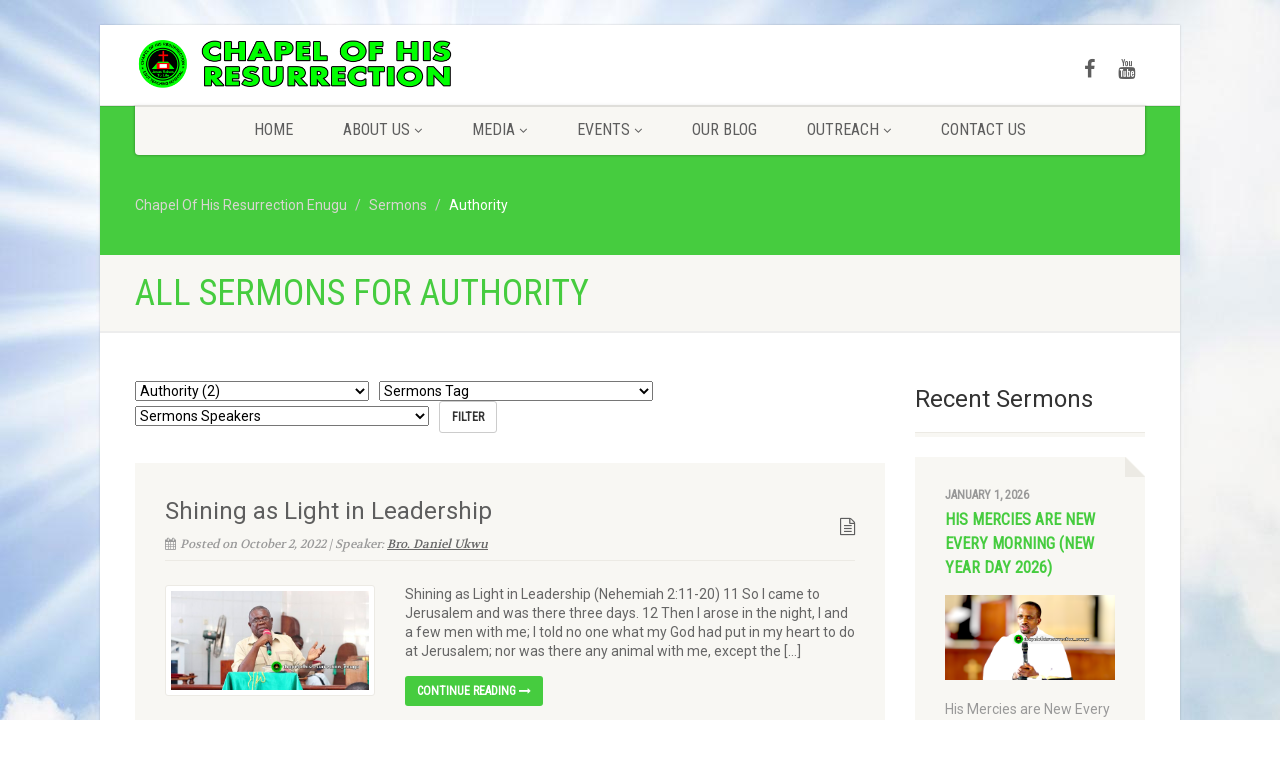

--- FILE ---
content_type: text/html; charset=UTF-8
request_url: https://chapelofhisresurrection.org/sermons-category/authority/
body_size: 37522
content:
<!DOCTYPE html>
<!--// OPEN HTML //-->
<html lang="en-US" class="no-js">

<head>



    <!--// SITE META //-->
  <meta charset="UTF-8" />
  <!-- Mobile Specific Metas
================================================== -->
      <meta name="viewport" content="width=device-width, user-scalable=no, initial-scale=1.0, minimum-scale=1.0">
  
  <meta name="format-detection" content="telephone=no">
    <!--// PINGBACK & FAVICON //-->
  <link rel="pingback" href="https://chapelofhisresurrection.org/xmlrpc.php" />
  <link rel="shortcut icon" href="https://chapelofhisresurrection.org/wp-content/uploads/2019/01/cropped-Picture1.png" />  <link rel="apple-touch-icon-precomposed" href="">
    <link rel="apple-touch-icon-precomposed" sizes="114x114"
    href="">
    <link rel="apple-touch-icon-precomposed" sizes="72x72" href="">
    <link rel="apple-touch-icon-precomposed" sizes="144x144"
    href="">
      <meta name='robots' content='index, follow, max-image-preview:large, max-snippet:-1, max-video-preview:-1' />

	<!-- This site is optimized with the Yoast SEO plugin v26.7 - https://yoast.com/wordpress/plugins/seo/ -->
	<title>Authority Archives - Chapel Of His Resurrection Enugu</title>
	<link rel="canonical" href="https://chapelofhisresurrection.org/sermons-category/authority/" />
	<meta property="og:locale" content="en_US" />
	<meta property="og:type" content="article" />
	<meta property="og:title" content="Authority Archives - Chapel Of His Resurrection Enugu" />
	<meta property="og:url" content="https://chapelofhisresurrection.org/sermons-category/authority/" />
	<meta property="og:site_name" content="Chapel Of His Resurrection Enugu" />
	<script type="application/ld+json" class="yoast-schema-graph">{"@context":"https://schema.org","@graph":[{"@type":"CollectionPage","@id":"https://chapelofhisresurrection.org/sermons-category/authority/","url":"https://chapelofhisresurrection.org/sermons-category/authority/","name":"Authority Archives - Chapel Of His Resurrection Enugu","isPartOf":{"@id":"https://chapelofhisresurrection.org/#website"},"primaryImageOfPage":{"@id":"https://chapelofhisresurrection.org/sermons-category/authority/#primaryimage"},"image":{"@id":"https://chapelofhisresurrection.org/sermons-category/authority/#primaryimage"},"thumbnailUrl":"https://chapelofhisresurrection.org/wp-content/uploads/2022/10/daniel-ukwu.jpg","breadcrumb":{"@id":"https://chapelofhisresurrection.org/sermons-category/authority/#breadcrumb"},"inLanguage":"en-US"},{"@type":"ImageObject","inLanguage":"en-US","@id":"https://chapelofhisresurrection.org/sermons-category/authority/#primaryimage","url":"https://chapelofhisresurrection.org/wp-content/uploads/2022/10/daniel-ukwu.jpg","contentUrl":"https://chapelofhisresurrection.org/wp-content/uploads/2022/10/daniel-ukwu.jpg","width":900,"height":450,"caption":"Shining as Light in Leadership"},{"@type":"BreadcrumbList","@id":"https://chapelofhisresurrection.org/sermons-category/authority/#breadcrumb","itemListElement":[{"@type":"ListItem","position":1,"name":"Home","item":"https://chapelofhisresurrection.org/"},{"@type":"ListItem","position":2,"name":"Authority"}]},{"@type":"WebSite","@id":"https://chapelofhisresurrection.org/#website","url":"https://chapelofhisresurrection.org/","name":"Chapel Of His Resurrection Enugu","description":"Jesus Raises to Life","potentialAction":[{"@type":"SearchAction","target":{"@type":"EntryPoint","urlTemplate":"https://chapelofhisresurrection.org/?s={search_term_string}"},"query-input":{"@type":"PropertyValueSpecification","valueRequired":true,"valueName":"search_term_string"}}],"inLanguage":"en-US"}]}</script>
	<!-- / Yoast SEO plugin. -->


<link rel='dns-prefetch' href='//fonts.googleapis.com' />
<link rel='preconnect' href='https://fonts.gstatic.com' crossorigin />
<link rel="alternate" type="application/rss+xml" title="Chapel Of His Resurrection Enugu &raquo; Feed" href="https://chapelofhisresurrection.org/feed/" />
<link rel="alternate" type="application/rss+xml" title="Chapel Of His Resurrection Enugu &raquo; Comments Feed" href="https://chapelofhisresurrection.org/comments/feed/" />
<link rel="alternate" type="application/rss+xml" title="Chapel Of His Resurrection Enugu &raquo; Authority Sermons Categories Feed" href="https://chapelofhisresurrection.org/sermons-category/authority/feed/" />
<style id='wp-img-auto-sizes-contain-inline-css'>
img:is([sizes=auto i],[sizes^="auto," i]){contain-intrinsic-size:3000px 1500px}
/*# sourceURL=wp-img-auto-sizes-contain-inline-css */
</style>

<link rel='stylesheet' id='ipray_global_css-css' href='https://chapelofhisresurrection.org/wp-content/plugins/ipray/public/css/ipray.css?ver=6.9' media='' />
<link rel='stylesheet' id='dashicons-css' href='https://chapelofhisresurrection.org/wp-includes/css/dashicons.min.css?ver=6.9' media='all' />
<link rel='stylesheet' id='post-views-counter-frontend-css' href='https://chapelofhisresurrection.org/wp-content/plugins/post-views-counter/css/frontend.css?ver=1.7.0' media='all' />
<style id='wp-emoji-styles-inline-css'>

	img.wp-smiley, img.emoji {
		display: inline !important;
		border: none !important;
		box-shadow: none !important;
		height: 1em !important;
		width: 1em !important;
		margin: 0 0.07em !important;
		vertical-align: -0.1em !important;
		background: none !important;
		padding: 0 !important;
	}
/*# sourceURL=wp-emoji-styles-inline-css */
</style>
<link rel='stylesheet' id='wp-block-library-css' href='https://chapelofhisresurrection.org/wp-includes/css/dist/block-library/style.min.css?ver=6.9' media='all' />
<style id='global-styles-inline-css'>
:root{--wp--preset--aspect-ratio--square: 1;--wp--preset--aspect-ratio--4-3: 4/3;--wp--preset--aspect-ratio--3-4: 3/4;--wp--preset--aspect-ratio--3-2: 3/2;--wp--preset--aspect-ratio--2-3: 2/3;--wp--preset--aspect-ratio--16-9: 16/9;--wp--preset--aspect-ratio--9-16: 9/16;--wp--preset--color--black: #000000;--wp--preset--color--cyan-bluish-gray: #abb8c3;--wp--preset--color--white: #ffffff;--wp--preset--color--pale-pink: #f78da7;--wp--preset--color--vivid-red: #cf2e2e;--wp--preset--color--luminous-vivid-orange: #ff6900;--wp--preset--color--luminous-vivid-amber: #fcb900;--wp--preset--color--light-green-cyan: #7bdcb5;--wp--preset--color--vivid-green-cyan: #00d084;--wp--preset--color--pale-cyan-blue: #8ed1fc;--wp--preset--color--vivid-cyan-blue: #0693e3;--wp--preset--color--vivid-purple: #9b51e0;--wp--preset--gradient--vivid-cyan-blue-to-vivid-purple: linear-gradient(135deg,rgb(6,147,227) 0%,rgb(155,81,224) 100%);--wp--preset--gradient--light-green-cyan-to-vivid-green-cyan: linear-gradient(135deg,rgb(122,220,180) 0%,rgb(0,208,130) 100%);--wp--preset--gradient--luminous-vivid-amber-to-luminous-vivid-orange: linear-gradient(135deg,rgb(252,185,0) 0%,rgb(255,105,0) 100%);--wp--preset--gradient--luminous-vivid-orange-to-vivid-red: linear-gradient(135deg,rgb(255,105,0) 0%,rgb(207,46,46) 100%);--wp--preset--gradient--very-light-gray-to-cyan-bluish-gray: linear-gradient(135deg,rgb(238,238,238) 0%,rgb(169,184,195) 100%);--wp--preset--gradient--cool-to-warm-spectrum: linear-gradient(135deg,rgb(74,234,220) 0%,rgb(151,120,209) 20%,rgb(207,42,186) 40%,rgb(238,44,130) 60%,rgb(251,105,98) 80%,rgb(254,248,76) 100%);--wp--preset--gradient--blush-light-purple: linear-gradient(135deg,rgb(255,206,236) 0%,rgb(152,150,240) 100%);--wp--preset--gradient--blush-bordeaux: linear-gradient(135deg,rgb(254,205,165) 0%,rgb(254,45,45) 50%,rgb(107,0,62) 100%);--wp--preset--gradient--luminous-dusk: linear-gradient(135deg,rgb(255,203,112) 0%,rgb(199,81,192) 50%,rgb(65,88,208) 100%);--wp--preset--gradient--pale-ocean: linear-gradient(135deg,rgb(255,245,203) 0%,rgb(182,227,212) 50%,rgb(51,167,181) 100%);--wp--preset--gradient--electric-grass: linear-gradient(135deg,rgb(202,248,128) 0%,rgb(113,206,126) 100%);--wp--preset--gradient--midnight: linear-gradient(135deg,rgb(2,3,129) 0%,rgb(40,116,252) 100%);--wp--preset--font-size--small: 13px;--wp--preset--font-size--medium: 20px;--wp--preset--font-size--large: 36px;--wp--preset--font-size--x-large: 42px;--wp--preset--spacing--20: 0.44rem;--wp--preset--spacing--30: 0.67rem;--wp--preset--spacing--40: 1rem;--wp--preset--spacing--50: 1.5rem;--wp--preset--spacing--60: 2.25rem;--wp--preset--spacing--70: 3.38rem;--wp--preset--spacing--80: 5.06rem;--wp--preset--shadow--natural: 6px 6px 9px rgba(0, 0, 0, 0.2);--wp--preset--shadow--deep: 12px 12px 50px rgba(0, 0, 0, 0.4);--wp--preset--shadow--sharp: 6px 6px 0px rgba(0, 0, 0, 0.2);--wp--preset--shadow--outlined: 6px 6px 0px -3px rgb(255, 255, 255), 6px 6px rgb(0, 0, 0);--wp--preset--shadow--crisp: 6px 6px 0px rgb(0, 0, 0);}:where(.is-layout-flex){gap: 0.5em;}:where(.is-layout-grid){gap: 0.5em;}body .is-layout-flex{display: flex;}.is-layout-flex{flex-wrap: wrap;align-items: center;}.is-layout-flex > :is(*, div){margin: 0;}body .is-layout-grid{display: grid;}.is-layout-grid > :is(*, div){margin: 0;}:where(.wp-block-columns.is-layout-flex){gap: 2em;}:where(.wp-block-columns.is-layout-grid){gap: 2em;}:where(.wp-block-post-template.is-layout-flex){gap: 1.25em;}:where(.wp-block-post-template.is-layout-grid){gap: 1.25em;}.has-black-color{color: var(--wp--preset--color--black) !important;}.has-cyan-bluish-gray-color{color: var(--wp--preset--color--cyan-bluish-gray) !important;}.has-white-color{color: var(--wp--preset--color--white) !important;}.has-pale-pink-color{color: var(--wp--preset--color--pale-pink) !important;}.has-vivid-red-color{color: var(--wp--preset--color--vivid-red) !important;}.has-luminous-vivid-orange-color{color: var(--wp--preset--color--luminous-vivid-orange) !important;}.has-luminous-vivid-amber-color{color: var(--wp--preset--color--luminous-vivid-amber) !important;}.has-light-green-cyan-color{color: var(--wp--preset--color--light-green-cyan) !important;}.has-vivid-green-cyan-color{color: var(--wp--preset--color--vivid-green-cyan) !important;}.has-pale-cyan-blue-color{color: var(--wp--preset--color--pale-cyan-blue) !important;}.has-vivid-cyan-blue-color{color: var(--wp--preset--color--vivid-cyan-blue) !important;}.has-vivid-purple-color{color: var(--wp--preset--color--vivid-purple) !important;}.has-black-background-color{background-color: var(--wp--preset--color--black) !important;}.has-cyan-bluish-gray-background-color{background-color: var(--wp--preset--color--cyan-bluish-gray) !important;}.has-white-background-color{background-color: var(--wp--preset--color--white) !important;}.has-pale-pink-background-color{background-color: var(--wp--preset--color--pale-pink) !important;}.has-vivid-red-background-color{background-color: var(--wp--preset--color--vivid-red) !important;}.has-luminous-vivid-orange-background-color{background-color: var(--wp--preset--color--luminous-vivid-orange) !important;}.has-luminous-vivid-amber-background-color{background-color: var(--wp--preset--color--luminous-vivid-amber) !important;}.has-light-green-cyan-background-color{background-color: var(--wp--preset--color--light-green-cyan) !important;}.has-vivid-green-cyan-background-color{background-color: var(--wp--preset--color--vivid-green-cyan) !important;}.has-pale-cyan-blue-background-color{background-color: var(--wp--preset--color--pale-cyan-blue) !important;}.has-vivid-cyan-blue-background-color{background-color: var(--wp--preset--color--vivid-cyan-blue) !important;}.has-vivid-purple-background-color{background-color: var(--wp--preset--color--vivid-purple) !important;}.has-black-border-color{border-color: var(--wp--preset--color--black) !important;}.has-cyan-bluish-gray-border-color{border-color: var(--wp--preset--color--cyan-bluish-gray) !important;}.has-white-border-color{border-color: var(--wp--preset--color--white) !important;}.has-pale-pink-border-color{border-color: var(--wp--preset--color--pale-pink) !important;}.has-vivid-red-border-color{border-color: var(--wp--preset--color--vivid-red) !important;}.has-luminous-vivid-orange-border-color{border-color: var(--wp--preset--color--luminous-vivid-orange) !important;}.has-luminous-vivid-amber-border-color{border-color: var(--wp--preset--color--luminous-vivid-amber) !important;}.has-light-green-cyan-border-color{border-color: var(--wp--preset--color--light-green-cyan) !important;}.has-vivid-green-cyan-border-color{border-color: var(--wp--preset--color--vivid-green-cyan) !important;}.has-pale-cyan-blue-border-color{border-color: var(--wp--preset--color--pale-cyan-blue) !important;}.has-vivid-cyan-blue-border-color{border-color: var(--wp--preset--color--vivid-cyan-blue) !important;}.has-vivid-purple-border-color{border-color: var(--wp--preset--color--vivid-purple) !important;}.has-vivid-cyan-blue-to-vivid-purple-gradient-background{background: var(--wp--preset--gradient--vivid-cyan-blue-to-vivid-purple) !important;}.has-light-green-cyan-to-vivid-green-cyan-gradient-background{background: var(--wp--preset--gradient--light-green-cyan-to-vivid-green-cyan) !important;}.has-luminous-vivid-amber-to-luminous-vivid-orange-gradient-background{background: var(--wp--preset--gradient--luminous-vivid-amber-to-luminous-vivid-orange) !important;}.has-luminous-vivid-orange-to-vivid-red-gradient-background{background: var(--wp--preset--gradient--luminous-vivid-orange-to-vivid-red) !important;}.has-very-light-gray-to-cyan-bluish-gray-gradient-background{background: var(--wp--preset--gradient--very-light-gray-to-cyan-bluish-gray) !important;}.has-cool-to-warm-spectrum-gradient-background{background: var(--wp--preset--gradient--cool-to-warm-spectrum) !important;}.has-blush-light-purple-gradient-background{background: var(--wp--preset--gradient--blush-light-purple) !important;}.has-blush-bordeaux-gradient-background{background: var(--wp--preset--gradient--blush-bordeaux) !important;}.has-luminous-dusk-gradient-background{background: var(--wp--preset--gradient--luminous-dusk) !important;}.has-pale-ocean-gradient-background{background: var(--wp--preset--gradient--pale-ocean) !important;}.has-electric-grass-gradient-background{background: var(--wp--preset--gradient--electric-grass) !important;}.has-midnight-gradient-background{background: var(--wp--preset--gradient--midnight) !important;}.has-small-font-size{font-size: var(--wp--preset--font-size--small) !important;}.has-medium-font-size{font-size: var(--wp--preset--font-size--medium) !important;}.has-large-font-size{font-size: var(--wp--preset--font-size--large) !important;}.has-x-large-font-size{font-size: var(--wp--preset--font-size--x-large) !important;}
/*# sourceURL=global-styles-inline-css */
</style>

<style id='classic-theme-styles-inline-css'>
/*! This file is auto-generated */
.wp-block-button__link{color:#fff;background-color:#32373c;border-radius:9999px;box-shadow:none;text-decoration:none;padding:calc(.667em + 2px) calc(1.333em + 2px);font-size:1.125em}.wp-block-file__button{background:#32373c;color:#fff;text-decoration:none}
/*# sourceURL=/wp-includes/css/classic-themes.min.css */
</style>
<link rel='stylesheet' id='contact-form-7-css' href='https://chapelofhisresurrection.org/wp-content/plugins/contact-form-7/includes/css/styles.css?ver=6.1.4' media='all' />
<link rel='stylesheet' id='simple-social-icons-font-css' href='https://chapelofhisresurrection.org/wp-content/plugins/simple-social-icons/css/style.css?ver=4.0.0' media='all' />
<link rel='stylesheet' id='imic_bootstrap-css' href='https://chapelofhisresurrection.org/wp-content/themes/NativeChurch/assets/css/bootstrap.css?ver=4.6.4' media='all' />
<link rel='stylesheet' id='imic_fontawesome-css' href='https://chapelofhisresurrection.org/wp-content/themes/NativeChurch/assets/css/font-awesome.css?ver=4.6.4' media='all' />
<link rel='stylesheet' id='imic_animations-css' href='https://chapelofhisresurrection.org/wp-content/themes/NativeChurch/assets/css/animations.css?ver=4.6.4' media='all' />
<link rel='stylesheet' id='imic_mediaelementplayer-css' href='https://chapelofhisresurrection.org/wp-content/themes/NativeChurch/assets/vendor/mediaelement/mediaelementplayer.css?ver=4.6.4' media='all' />
<link rel='stylesheet' id='imic_main-css' href='https://chapelofhisresurrection.org/wp-content/themes/NativeChurch/style.css?ver=4.6.4' media='all' />
<link rel='stylesheet' id='imic_base_style-css' href='https://chapelofhisresurrection.org/wp-content/themes/NativeChurch/assets/css/base.css?ver=4.6.4' media='all' />
<link rel='stylesheet' id='imic_magnific-css' href='https://chapelofhisresurrection.org/wp-content/themes/NativeChurch/assets/vendor/magnific/magnific-popup.css?ver=4.6.4' media='all' />
<link rel='stylesheet' id='imic_fullcalendar_css-css' href='https://chapelofhisresurrection.org/wp-content/themes/NativeChurch/assets/vendor/fullcalendar/fullcalendar.min.css?ver=4.6.4' media='all' />
<link rel='stylesheet' id='imic_fullcalendar_print-css' href='https://chapelofhisresurrection.org/wp-content/themes/NativeChurch/assets/vendor/fullcalendar/fullcalendar.print.css?ver=4.6.4' media='print' />
<link rel="preload" as="style" href="https://fonts.googleapis.com/css?family=Roboto%7CRoboto%20Condensed%7CVolkhov&#038;subset=latin&#038;display=swap&#038;ver=1706979616" /><link rel="stylesheet" href="https://fonts.googleapis.com/css?family=Roboto%7CRoboto%20Condensed%7CVolkhov&#038;subset=latin&#038;display=swap&#038;ver=1706979616" media="print" onload="this.media='all'"><noscript><link rel="stylesheet" href="https://fonts.googleapis.com/css?family=Roboto%7CRoboto%20Condensed%7CVolkhov&#038;subset=latin&#038;display=swap&#038;ver=1706979616" /></noscript><link rel='stylesheet' id='imi_dynamic_css-css' href='https://chapelofhisresurrection.org/wp-admin/admin-ajax.php?action=imi_dynamic_css&#038;taxp&#038;pgid=9537&#038;sidebar_pos&#038;ver=6.9' media='all' />
<!--n2css--><!--n2js--><script src="https://chapelofhisresurrection.org/wp-includes/js/jquery/jquery.min.js?ver=3.7.1" id="jquery-core-js"></script>
<script src="https://chapelofhisresurrection.org/wp-includes/js/jquery/jquery-migrate.min.js?ver=3.4.1" id="jquery-migrate-js"></script>
<script src="https://chapelofhisresurrection.org/wp-content/plugins/ipray/public/js/jquery.confliction.js?ver=6.9" id="ipray_confliction-js"></script>
<script src="https://chapelofhisresurrection.org/wp-content/plugins/ipray/public/js/jquery.simplePagination.js?ver=6.9" id="ipray_pagination-js"></script>
<script src="https://chapelofhisresurrection.org/wp-content/plugins/ipray/public/js/jquery.validate.js?ver=6.9" id="ipray_form_validate-js"></script>
<script src="https://chapelofhisresurrection.org/wp-content/plugins/ipray/public/js/jquery.global.js?ver=6.9" id="ipray_global-js"></script>
<script id="ajax-login-script-js-extra">
var ajax_login_object = {"ajaxurl":"https://chapelofhisresurrection.org/wp-admin/admin-ajax.php","loadingmessage":"Sending user info, please wait..."};
//# sourceURL=ajax-login-script-js-extra
</script>
<script src="https://chapelofhisresurrection.org/wp-content/themes/NativeChurch/assets/js/ajax-login-script.js?ver=6.9" id="ajax-login-script-js"></script>
<script src="https://chapelofhisresurrection.org/wp-content/themes/NativeChurch/assets/js/modernizr.js?ver=jquery" id="imic_jquery_modernizr-js"></script>
<link rel="https://api.w.org/" href="https://chapelofhisresurrection.org/wp-json/" /><link rel="EditURI" type="application/rsd+xml" title="RSD" href="https://chapelofhisresurrection.org/xmlrpc.php?rsd" />
<meta name="generator" content="WordPress 6.9" />
<meta name="generator" content="Redux 4.5.10" />
 <!-- OneAll.com / Social Login for WordPress / v5.10.0 -->
<script data-cfasync="false" type="text/javascript">
 (function() {
  var oa = document.createElement('script'); oa.type = 'text/javascript';
  oa.async = true; oa.src = 'https://chapelofhisresurrection.api.oneall.com/socialize/library.js';
  var s = document.getElementsByTagName('script')[0]; s.parentNode.insertBefore(oa, s);
 })();
</script>
<style>.recentcomments a{display:inline !important;padding:0 !important;margin:0 !important;}</style><meta name="generator" content="Powered by Slider Revolution 6.6.16 - responsive, Mobile-Friendly Slider Plugin for WordPress with comfortable drag and drop interface." />
<link rel="icon" href="https://chapelofhisresurrection.org/wp-content/uploads/2019/01/cropped-Picture1-55x55.png" sizes="32x32" />
<link rel="icon" href="https://chapelofhisresurrection.org/wp-content/uploads/2019/01/cropped-Picture1-300x300.png" sizes="192x192" />
<link rel="apple-touch-icon" href="https://chapelofhisresurrection.org/wp-content/uploads/2019/01/cropped-Picture1-180x180.png" />
<meta name="msapplication-TileImage" content="https://chapelofhisresurrection.org/wp-content/uploads/2019/01/cropped-Picture1-300x300.png" />
<script>function setREVStartSize(e){
			//window.requestAnimationFrame(function() {
				window.RSIW = window.RSIW===undefined ? window.innerWidth : window.RSIW;
				window.RSIH = window.RSIH===undefined ? window.innerHeight : window.RSIH;
				try {
					var pw = document.getElementById(e.c).parentNode.offsetWidth,
						newh;
					pw = pw===0 || isNaN(pw) || (e.l=="fullwidth" || e.layout=="fullwidth") ? window.RSIW : pw;
					e.tabw = e.tabw===undefined ? 0 : parseInt(e.tabw);
					e.thumbw = e.thumbw===undefined ? 0 : parseInt(e.thumbw);
					e.tabh = e.tabh===undefined ? 0 : parseInt(e.tabh);
					e.thumbh = e.thumbh===undefined ? 0 : parseInt(e.thumbh);
					e.tabhide = e.tabhide===undefined ? 0 : parseInt(e.tabhide);
					e.thumbhide = e.thumbhide===undefined ? 0 : parseInt(e.thumbhide);
					e.mh = e.mh===undefined || e.mh=="" || e.mh==="auto" ? 0 : parseInt(e.mh,0);
					if(e.layout==="fullscreen" || e.l==="fullscreen")
						newh = Math.max(e.mh,window.RSIH);
					else{
						e.gw = Array.isArray(e.gw) ? e.gw : [e.gw];
						for (var i in e.rl) if (e.gw[i]===undefined || e.gw[i]===0) e.gw[i] = e.gw[i-1];
						e.gh = e.el===undefined || e.el==="" || (Array.isArray(e.el) && e.el.length==0)? e.gh : e.el;
						e.gh = Array.isArray(e.gh) ? e.gh : [e.gh];
						for (var i in e.rl) if (e.gh[i]===undefined || e.gh[i]===0) e.gh[i] = e.gh[i-1];
											
						var nl = new Array(e.rl.length),
							ix = 0,
							sl;
						e.tabw = e.tabhide>=pw ? 0 : e.tabw;
						e.thumbw = e.thumbhide>=pw ? 0 : e.thumbw;
						e.tabh = e.tabhide>=pw ? 0 : e.tabh;
						e.thumbh = e.thumbhide>=pw ? 0 : e.thumbh;
						for (var i in e.rl) nl[i] = e.rl[i]<window.RSIW ? 0 : e.rl[i];
						sl = nl[0];
						for (var i in nl) if (sl>nl[i] && nl[i]>0) { sl = nl[i]; ix=i;}
						var m = pw>(e.gw[ix]+e.tabw+e.thumbw) ? 1 : (pw-(e.tabw+e.thumbw)) / (e.gw[ix]);
						newh =  (e.gh[ix] * m) + (e.tabh + e.thumbh);
					}
					var el = document.getElementById(e.c);
					if (el!==null && el) el.style.height = newh+"px";
					el = document.getElementById(e.c+"_wrapper");
					if (el!==null && el) {
						el.style.height = newh+"px";
						el.style.display = "block";
					}
				} catch(e){
					console.log("Failure at Presize of Slider:" + e)
				}
			//});
		  };</script>
<style id="imic_options-dynamic-css" title="dynamic-css" class="redux-options-output">.content{padding-top:50px;padding-bottom:50px;}.site-header .topbar, .header-style5 .site-header, .header-style6 .site-header{background-color:rgba(255,255,255,0.8);}.is-sticky .main-menu-wrapper, .header-style4 .is-sticky .site-header .topbar, .header-style2 .is-sticky .main-menu-wrapper, .header-style5 .is-sticky .site-header, .header-style6 .is-sticky .site-header{background-color:rgba(255,255,255,0.8);}.navigation, .header-style2 .main-menu-wrapper{background-color:#f8f7f3;}.navigation > ul > li ul{background-color:#ffffff;}.navigation > ul > li.megamenu > ul:before, .navigation > ul > li ul:before{border-bottom-color:#ffffff;}.navigation > ul > li ul li ul:before{border-right-color:#ffffff;}.navigation > ul > li > ul li > a{border-bottom:1px solid #f8f7f3;}.site-header .menu-toggle{color:#5e5e5e;font-size:18px;}.smenu-opener{height:60px;width:75px;}.smenu-opener{font-size:16px;}.sf-menu ul li .smenu-opener{height:38px;width:75px;}.sf-menu ul li .smenu-opener{font-size:16px;}.top-navigation > li ul{background-color:#ffffff;}.top-navigation > li.megamenu > ul:before, .top-navigation > li ul:before{border-bottom-color:#ffffff;}.top-navigation > li ul li ul:before{border-right-color:#ffffff;}.top-navigation > li > ul li > a{border-bottom:1px solid #f8f7f3;}.site-footer{background-color:#F8F7F3;}.site-footer{padding-top:50px;padding-bottom:50px;}.site-footer .widgettitle{color:#333333;}.site-footer .listing-header, .site-footer .post-title, .site-footer .listing .item, .site-footer .post-meta, .site-footer .widget h4.footer-widget-title, .site-footer .widget ul > li{border-bottom:1px solid #ECEAE4;}.site-footer-bottom{background-color:#ECEAE4;}.site-footer-bottom{padding-top:20px;padding-bottom:20px;}.site-footer-bottom .social-icons a{background-color:#999999;}.site-footer-bottom .social-icons a:hover{background-color:#666666;}.site-footer-bottom .social-icons a{height:20px;width:20px;}.site-footer-bottom .social-icons a{line-height:20px;font-size:14px;}h1,h2,h3,h4,h5,h6,body,.event-item .event-detail h4,.site-footer-bottom{font-family:Roboto;word-spacing:0px;letter-spacing:0px;}h4,.title-note,.btn,.top-navigation,.navigation,.notice-bar-title strong,.timer-col #days, .timer-col #hours, .timer-col #minutes, .timer-col #seconds,.event-date,.event-date .date,.featured-sermon .date,.page-header h1,.timeline > li > .timeline-badge span,.woocommerce a.button, .woocommerce button.button, .woocommerce input.button, .woocommerce #respond input#submit, .woocommerce #content input.button, .woocommerce-page a.button, .woocommerce-page button.button, .woocommerce-page input.button, .woocommerce-page #respond input#submit, .woocommerce-page #content input.button{font-family:"Roboto Condensed";word-spacing:0px;letter-spacing:0px;}blockquote p,.cursive,.meta-data,.fact{font-family:Volkhov;word-spacing:0px;letter-spacing:0px;}</style><link rel='stylesheet' id='rs-plugin-settings-css' href='https://chapelofhisresurrection.org/wp-content/plugins/revslider/public/assets/css/rs6.css?ver=6.6.16' media='all' />
<style id='rs-plugin-settings-inline-css'>
#rs-demo-id {}
/*# sourceURL=rs-plugin-settings-inline-css */
</style>
</head>
<!--// CLOSE HEAD //-->

<body class="archive tax-sermons-category term-authority term-336 wp-theme-NativeChurch  boxed non-logged-in">
    <div class="body header-style1">
    	<header class="site-header">
	  <div class="topbar">
		<div class="container hs4-cont">
		  <div class="row">
			<div id="top-nav-clone"></div>
			<div class="col-md-4 col-sm-6 col-xs-8">
			  <h1 class="logo">
		  <a href="https://chapelofhisresurrection.org" class="default-logo" title="COHR Enugu"><img src="https://chapelofhisresurrection.org/wp-content/uploads/2023/12/IMG_3334.png" alt="COHR Enugu"></a>
		  <a href="https://chapelofhisresurrection.org" title="COHR Enugu" class="retina-logo"><img src="https://chapelofhisresurrection.org/wp-content/uploads/2023/12/IMG_3334.png" alt="COHR Enugu" width="236" height="36"></a>
	</h1>			</div>
			<div class="col-md-8 col-sm-6 col-xs-4 hs4-menu"><div class="enabled-top-mobile"><style>
				     .tinymenu .social-icons a{
				             font-size: 20px;
				         background: none !important;}
				         #tinynav1 {
    display: none;
}
				 </style><div class="tinymenu"><ul id="menu-top-menu" class="top-navigation sf-menu l_tinynav1 sf-js-enabled">
				     <li class="menu-item-11148 menu-item menu-item-type-post_type menu-item-object-page">
				         
				         <div class="social-icons">
				             <a href="https://www.facebook.com/chapelofhisresurrection" target="_blank"><i class="fa fa-facebook"></i></a>
				             <a href="https://www.youtube.com/@cohrenugu" target="_blank"><i class="fa fa-youtube"></i></a>
				                 
                   
                  </div></li></ul></div><a href="#" class="visible-sm visible-xs menu-toggle"><i class="fa fa-bars"></i> </a></div></div>		  </div>
		</div>
	  </div>
	  				  <div class="main-menu-wrapper">
			<div class="container">
			  <div class="row">
				<div class="col-md-12">
				  <nav class="navigation">
					<ul id="menu-header-menu" class="sf-menu"><li  class="menu-item-10957 menu-item menu-item-type-post_type menu-item-object-page menu-item-home "><a href="https://chapelofhisresurrection.org/">Home<span class="nav-line"></span></a><li  class="menu-item-276 menu-item menu-item-type-custom menu-item-object-custom menu-item-has-children "><a href="#">About Us<span class="nav-line"></span></a>
<ul class="sub-menu">
	<li  class="menu-item-197 menu-item menu-item-type-post_type menu-item-object-page "><a href="https://chapelofhisresurrection.org/our-history/">Our History</a>	<li  class="menu-item-10960 menu-item menu-item-type-post_type menu-item-object-page "><a href="https://chapelofhisresurrection.org/meet-our-leaders/">Meet Our Leaders</a>	<li  class="menu-item-214 menu-item menu-item-type-post_type menu-item-object-page "><a href="https://chapelofhisresurrection.org/our-mission/">Our Mission</a>	<li  class="menu-item-837 menu-item menu-item-type-post_type menu-item-object-page "><a href="https://chapelofhisresurrection.org/about-us/weekly-activities/">Weekly Activities</a>	<li  class="menu-item-843 menu-item menu-item-type-post_type menu-item-object-page menu-item-has-children "><a href="https://chapelofhisresurrection.org/about-us/fellowship-groups/">Fellowship Groups</a>
	<ul class="sub-menu">
		<li  class="menu-item-846 menu-item menu-item-type-post_type menu-item-object-page "><a href="https://chapelofhisresurrection.org/about-us/fellowship-groups/womens-fellowship/">Women’s Fellowship</a>	</ul>
	<li  class="menu-item-591 menu-item menu-item-type-post_type menu-item-object-page "><a href="https://chapelofhisresurrection.org/church-service-units/">Church Service Units</a></ul>
<li  class="menu-item-201 menu-item menu-item-type-post_type menu-item-object-page menu-item-has-children "><a href="https://chapelofhisresurrection.org/media/">Media<span class="nav-line"></span></a>
<ul class="sub-menu">
	<li  class="menu-item-204 menu-item menu-item-type-post_type menu-item-object-page "><a href="https://chapelofhisresurrection.org/photo-video-gallery/">Photo Gallery</a>	<li  class="menu-item-205 menu-item menu-item-type-post_type menu-item-object-page "><a href="https://chapelofhisresurrection.org/sermon-archive/">Sermon Archive</a>	<li  class="menu-item-6621 menu-item menu-item-type-post_type menu-item-object-page "><a href="https://chapelofhisresurrection.org/media/live-services/">LIVE Services</a>	<li  class="menu-item-6770 menu-item menu-item-type-post_type menu-item-object-page "><a href="https://chapelofhisresurrection.org/media/live-archive/">LIVE Archive</a></ul>
<li  class="menu-item-219 menu-item menu-item-type-post_type menu-item-object-page menu-item-has-children "><a href="https://chapelofhisresurrection.org/events/">Events<span class="nav-line"></span></a>
<ul class="sub-menu">
	<li  class="menu-item-11072 menu-item menu-item-type-post_type menu-item-object-page "><a href="https://chapelofhisresurrection.org/upcoming-events/">Upcoming Events</a>	<li  class="menu-item-203 menu-item menu-item-type-post_type menu-item-object-page "><a href="https://chapelofhisresurrection.org/past-events/">Past Events</a></ul>
<li  class="menu-item-220 menu-item menu-item-type-post_type menu-item-object-page "><a href="https://chapelofhisresurrection.org/our-blog/">Our Blog<span class="nav-line"></span></a><li  class="menu-item-689 menu-item menu-item-type-post_type menu-item-object-page menu-item-has-children "><a href="https://chapelofhisresurrection.org/outreach-2/">Outreach<span class="nav-line"></span></a>
<ul class="sub-menu">
	<li  class="menu-item-209 menu-item menu-item-type-post_type menu-item-object-page menu-item-has-children "><a href="https://chapelofhisresurrection.org/about-us/churches-planted/">Churches Planted</a>
	<ul class="sub-menu">
		<li  class="menu-item-196 menu-item menu-item-type-post_type menu-item-object-page "><a href="https://chapelofhisresurrection.org/mt-olives-anglican-church-amagu-ugbawka/">Mt Olives Anglican Church Amagu Ugbawka</a>		<li  class="menu-item-198 menu-item menu-item-type-post_type menu-item-object-page "><a href="https://chapelofhisresurrection.org/anglican-church-of-resurrection-isiogbo-nara/">Anglican Church Of Resurrection Isiogbo Nara</a>	</ul>
</ul>
<li  class="menu-item-200 menu-item menu-item-type-post_type menu-item-object-page "><a href="https://chapelofhisresurrection.org/contact-us/">Contact Us<span class="nav-line"></span></a></ul>				  </nav>
				</div>
			  </div>
			</div>
		  			</header>
    <!-- Start Site Header -->

    <!-- End Site Header -->
        <!-- Start Nav Backed Header -->
        <style type="text/css">
.body ol.breadcrumb{padding-top:90px;}</style>
<div class="nav-backed-header parallax" style="
background-image:url();
  ">
  <div class="container">
    <div class="row">
      <div class="col-md-12">
        <ol class="breadcrumb">
          <li class="home"><span property="itemListElement" typeof="ListItem"><a property="item" typeof="WebPage" title="Go to Chapel Of His Resurrection Enugu." href="https://chapelofhisresurrection.org" class="home" ><span property="name">Chapel Of His Resurrection Enugu</span></a><meta property="position" content="1"></span></li>
<li class="archive post-sermons-archive"><span property="itemListElement" typeof="ListItem"><a property="item" typeof="WebPage" title="Go to Sermons." href="https://chapelofhisresurrection.org/multimedia-archive/" class="archive post-sermons-archive" ><span property="name">Sermons</span></a><meta property="position" content="2"></span></li>
<li class="archive taxonomy sermons-category current-item"><span property="itemListElement" typeof="ListItem"><span property="name" class="archive taxonomy sermons-category current-item">Authority</span><meta property="url" content="https://chapelofhisresurrection.org/sermons-category/authority/"><meta property="position" content="3"></span></li>
        </ol>
      </div>
    </div>
  </div>
</div>    <div class="page-header">
  <div class="container">
    <div class="row detail-page-title-bar">
      <div class="col-md-12 col-sm-12">
  <h1 class="">
    All Sermons For Authority  </h1>
</div>    </div>
  </div>
</div>    <div class="main" role="main">
                     <div id="content" class="content full"><div class="container">
    <div class="row main-content-row">
        <div class="col-md-9 sermon-archive" id="content-col">
            <!-- Sermons Listing -->
                                                <div class="search-filters">
                        <form class="sermon-filter-search searchandfilter" method="get" action="https://chapelofhisresurrection.org">
		<div>
		<ul><li>
			<select id="sermons-category" class="postform nativechurch_sermon_filters" name="sermons-category">
			<option selected value="" data-objects="">Sermons Categories</option><option class='terms-search'  value='abraham' data-objects='["11750"]'>Abraham (1)</option><option class='terms-search'  value='academics' data-objects='["9374"]'>Academics (1)</option><option class='terms-search'  value='accountability' data-objects='["4097","4104","5865","6049","6325","9940"]'>Accountability (6)</option><option class='terms-search'  value='advent' data-objects='["4602","4607","4653","4656","5386","5390","6202","7377","8682","8711","9639","9655"]'>Advent (12)</option><option class='terms-search'  value='ambassadors' data-objects='["8520","8530","8532","8536"]'>Ambassadors (4)</option><option class='terms-search'  value='anointing' data-objects='["10034"]'>Anointing (1)</option><option class='terms-search'  value='assurance' data-objects='["11609"]'>Assurance (1)</option><option class='terms-search'  value='attitude' data-objects='["5002"]'>Attitude (1)</option><option class='terms-search' selected value='authority' data-objects='["3827","9537"]'>Authority (2)</option><option class='terms-search'  value='belief' data-objects='["6213","11351"]'>Belief (2)</option><option class='terms-search'  value='bible-study-2' data-objects='["2030","2381","2512","3601","3614","3691","3696","3911","5902","6657","6731","6859","7313","7339","8018","8437","8581","8922","9327","11635","11640","11741","11745","11911","11914"]'>Bible Study (24)</option><option class='terms-search'  value='blessing' data-objects='["4578","5037","5294","5299","5302","5305","9578","10059"]'>Blessing (8)</option><option class='terms-search'  value='boldness' data-objects='["2963","3717","8592","9683","10004"]'>Boldness (5)</option><option class='terms-search'  value='burden' data-objects='["6923","7322","7538","8478","9795"]'>Burden (5)</option><option class='terms-search'  value='caleb' data-objects='["11415"]'>Caleb (1)</option><option class='terms-search'  value='care' data-objects='["6142","6337"]'>Care (2)</option><option class='terms-search'  value='carol' data-objects='["5546","5550"]'>Carol (2)</option><option class='terms-search'  value='challenges' data-objects='["6068","6168","6177","6213","6246","6325","6967","7313","8048","8437","9413","9431","11415","11819","11959"]'>Challenges (15)</option><option class='terms-search'  value='change-agent' data-objects='["11360"]'>Change Agent (1)</option><option class='terms-search'  value='character' data-objects='["3941","5281","6049","6962","8621","9288","9413"]'>Character (7)</option><option class='terms-search'  value='charity' data-objects='["6142","8487"]'>Charity (2)</option><option class='terms-search'  value='children' data-objects='["3655","5376","7350","8414","8944","9625","11360","11616"]'>Children (8)</option><option class='terms-search'  value='choices' data-objects='["6962","6967","11588"]'>Choices (3)</option><option class='terms-search'  value='christ-the-king' data-objects='["9271","9677"]'>Christ the King (2)</option><option class='terms-search'  value='christmas' data-objects='["4626","4656","5546","5550","5631","6227","9677","11393"]'>Christmas (8)</option><option class='terms-search'  value='commandment' data-objects='["662","9992"]'>Commandment (2)</option><option class='terms-search'  value='commitment' data-objects='["9296","9717"]'>Commitment (2)</option><option class='terms-search'  value='communication' data-objects='["3771","11923"]'>Communication (2)</option><option class='terms-search'  value='communion' data-objects='["6120"]'>Communion (1)</option><option class='terms-search'  value='compassion' data-objects='["1077","1079","2376","3414","3420","6125","6296","6337","6504","7973","8495","11730"]'>Compassion (12)</option><option class='terms-search'  value='confession' data-objects='["11911","11914"]'>Confession (2)</option><option class='terms-search'  value='conscience' data-objects='["5865"]'>Conscience (1)</option><option class='terms-search'  value='contentment' data-objects='["6773","9811","11723"]'>Contentment (3)</option><option class='terms-search'  value='contradiction' data-objects='["9863"]'>Contradiction (1)</option><option class='terms-search'  value='contrite-heart' data-objects='["6499","8884"]'>Contrite Heart (2)</option><option class='terms-search'  value='courage' data-objects='["9683","9697","9713","9724","9727","9783","9828"]'>Courage (7)</option><option class='terms-search'  value='courting' data-objects='["9491"]'>Courting (1)</option><option class='terms-search'  value='covetousness' data-objects='["9811"]'>Covetousness (1)</option><option class='terms-search'  value='daniel' data-objects='["9374"]'>Daniel (1)</option><option class='terms-search'  value='darkness' data-objects='["11396","11409"]'>Darkness (2)</option><option class='terms-search'  value='dating' data-objects='["9491","10018"]'>Dating (2)</option><option class='terms-search'  value='death' data-objects='["9853"]'>Death (1)</option><option class='terms-search'  value='deceit' data-objects='["9599","12087"]'>Deceit (1)</option><option class='terms-search'  value='deliverance' data-objects='["9413"]'>Deliverance (1)</option><option class='terms-search'  value='desire' data-objects='["6896","6993","7046"]'>Desire (3)</option><option class='terms-search'  value='devotion' data-objects='["6872"]'>Devotion (1)</option><option class='terms-search'  value='diligence' data-objects='["2435","3790","5854","6044","6073"]'>Diligence (5)</option><option class='terms-search'  value='discipleship' data-objects='["1925","1941","1956","1966","1970","1975","1978","1982","1985","2003","2030","2254","2318","2364","2371","2376","2387","2465","2491","2494","2501","2512","2657","2836","2985","2991","3008","3010","3016","3022","3198","3402","3407","3414","3432","3438","3442","3524","4723","4763","5707","5886","7478","7552","8034","8520","8530","8536","8597","11808","12031","12069"]'>Discipleship (51)</option><option class='terms-search'  value='divine-favour' data-objects='["304","4727","6263"]'>Divine Favour (3)</option><option class='terms-search'  value='doctrine' data-objects='["5345","6325"]'>Doctrine (2)</option><option class='terms-search'  value='domestic-violence' data-objects='["11923"]'>Domestic Violence (1)</option><option class='terms-search'  value='drama' data-objects='["8606","8621"]'>Drama (2)</option><option class='terms-search'  value='easter' data-objects='["4793","5830","6600","6608","8004","11658"]'>Easter (5)</option><option class='terms-search'  value='encouragement' data-objects='["9734","10007"]'>Encouragement (2)</option><option class='terms-search'  value='end-times' data-objects='["3962","3975","3982","3993","3996","4003","4025","4028","4031","4037","4049","4053","4062","4068","4097","4138","4148","4153","4169","4183","4189","4201","4205","4209","4213","4222","4224","4235","4249","4264","4274","4280","4288","4299","4304","6197","6219","6320","6332","7519","8414","9599","9646"]'>End Times (43)</option><option class='terms-search'  value='entrepreneurship' data-objects='["310"]'>Entrepreneurship (1)</option><option class='terms-search'  value='eternity' data-objects='["5314"]'>Eternity (1)</option><option class='terms-search'  value='evangelising' data-objects='["2491","2494","3016","4756","5815","5854","5886","6181","6315","6332","6549"]'>Evangelising (11)</option><option class='terms-search'  value='evangelism' data-objects='["5356","6549","6780","6798","6819","6859","6872","6934","7322","7358","7459","7465","7478","7490","7506","7519","7528","7552","7554","7556","7558","7589","7601","8034","8048","8053","8349","8361","8394","8414","8437","8447","8469","8505","8511","8520","8530","8536","8544","8552","8581","8606","8640","8648","8696","8760","8770","8783","8806","8814","8874","8895","9288","9315","9401","9482","9613","9632","11846"]'>Evangelism (59)</option><option class='terms-search'  value='exaltation' data-objects='["6578"]'>Exaltation (1)</option><option class='terms-search'  value='excellence' data-objects='["9893"]'>Excellence (1)</option><option class='terms-search'  value='exhortation' data-objects='["6632","6773"]'>Exhortation (2)</option><option class='terms-search'  value='expectation' data-objects='["7377","9639","9670"]'>Expectation (3)</option><option class='terms-search'  value='faith' data-objects='["1082","1600","3424","3454","3649","3696","3746","3883","6044","6114","6177","6213","6798","7313","8544","9292","9764","10028","11351","11415","11438","11458","11506","11533","11557","11560","11563","11573","11588","11591","11602","11609","11623","11635","11640","11654","11688","11694","11711","11741","11745","11750","11770","11887","11911","11914"]'>Faith (46)</option><option class='terms-search'  value='family' data-objects='["3811","4763","7350","8414","8447","8944","9384","11923"]'>Family (8)</option><option class='terms-search'  value='fasting' data-objects='["5287"]'>Fasting (1)</option><option class='terms-search'  value='fatherhood' data-objects='["982","2465","3759","5060","5896","6872","8447","9384","9936"]'>Fatherhood (9)</option><option class='terms-search'  value='favour' data-objects='["9934"]'>Favour (1)</option><option class='terms-search'  value='fear-of-god' data-objects='["8952"]'>Fear of God (1)</option><option class='terms-search'  value='fellowship' data-objects='["6125","6806","6965","6980","11396"]'>Fellowship (5)</option><option class='terms-search'  value='finances' data-objects='["3771","8552"]'>Finances (2)</option><option class='terms-search'  value='fire' data-objects='["8895","9459"]'>Fire (2)</option><option class='terms-search'  value='focus' data-objects='["1895","2364","2501","2657","5263","5652","5661","5671","5678","5684","5697","5702","5716","5719","5731","5815","5819","5839","5845","5886","5902","6040","6044","6064","6068","6073","6168","6177","6213","6219","6558","6904","6962","6980","9296","9783","9863","10031","11458"]'>Focus (39)</option><option class='terms-search'  value='follow-up' data-objects='["3407","7322"]'>Follow-up (2)</option><option class='terms-search'  value='followership' data-objects='["3442","5060","5678","6558","8597","10015"]'>Followership (6)</option><option class='terms-search'  value='forbearance' data-objects='["4746","4992"]'>Forbearance (2)</option><option class='terms-search'  value='forgiveness' data-objects='["1568","3438","4746","4992","5255","11952"]'>Forgiveness (6)</option><option class='terms-search'  value='foundation' data-objects='["1099","2465","5376","6187","6914","7350","8633","9873"]'>Foundation (8)</option><option class='terms-search'  value='freedom' data-objects='["3786","6227"]'>Freedom (2)</option><option class='terms-search'  value='friendship' data-objects='["1886"]'>Friendship (1)</option><option class='terms-search'  value='fruitfulness' data-objects='["2512","3824","3833","3849","3856","4090","4699","5281","5815","5845","5902","6073","6114","6142","6187","6219"]'>Fruitfulness (16)</option><option class='terms-search'  value='generation' data-objects='["6187","7388","8814"]'>Generation (3)</option><option class='terms-search'  value='gift' data-objects='["5337","6114","6227","7411","8731"]'>Gift (5)</option><option class='terms-search'  value='giving' data-objects='["336","1139","1424","2985","3727","4249","4257","4626","5002","6100","6142","7004","8487","9482","11887"]'>Giving (15)</option><option class='terms-search'  value='glorifying-god' data-objects='["2357","2392","5067","9392"]'>Glorifying God (4)</option><option class='terms-search'  value='gods-will' data-objects='["5738","7367","11364","11672"]'>God's Will (4)</option><option class='terms-search'  value='gods-work' data-objects='["2435","2985","2991","3448","3790","4053","4068","5854","6181","6291","6315","6320","6337","6923","6993","7046","7295","8370","8478","8799","9820","9839","9884"]'>God's Work (23)</option><option class='terms-search'  value='godliness' data-objects='["6553"]'>Godliness (1)</option><option class='terms-search'  value='good-works' data-objects='["9998","11441"]'>Good Works (2)</option><option class='terms-search'  value='goodness' data-objects='["11895"]'>Goodness (1)</option><option class='terms-search'  value='gospel' data-objects='["2457","4607","6181","6549","6780","7459","7465","7478","7519","7552","7554","7556","7558","7589","8018","8029","8034","8053","8544","8581","8621","8640","8648"]'>Gospel (23)</option><option class='terms-search'  value='grace' data-objects='["3824","6197","9500"]'>Grace (3)</option><option class='terms-search'  value='gratitude' data-objects='["5635","5913","6100","6125","6246","7418","8718","8740","9392","11764"]'>Gratitude (10)</option><option class='terms-search'  value='growth' data-objects='["11808"]'>Growth (1)</option><option class='terms-search'  value='harvest' data-objects='["7011","8349","8421","8563"]'>Harvest (4)</option><option class='terms-search'  value='healing' data-objects='["308","3420","3746","5350","8544","11711"]'>Healing (6)</option><option class='terms-search'  value='health' data-objects='["365","8421"]'>Health (2)</option><option class='terms-search'  value='heaven' data-objects='["4062","4595","4716","5652","5661","5671"]'>Heaven (6)</option><option class='terms-search'  value='heavenly-race' data-objects='["5874","6040","6064","11557"]'>Heavenly Race (4)</option><option class='terms-search'  value='holiness' data-objects='["322","328","330","332","334","336","341","343","350","3593","4084","5053","5819","6499","6553","7024","9327"]'>Holiness (16)</option><option class='terms-search'  value='holy-ghost' data-objects='["339","1937","2963","3574","3717","3819","3987","4274","4694","5027","5337","5725","5892","6114","6315","6829","7034","7490","8592","8799","9364","9517","9909","11563","11717"]'>Holy Ghost (25)</option><option class='terms-search'  value='holyspirit' data-objects='["356","1937","2394","2963","3420","3570","3717","3819","4274","5027","5725","5892","5896","6114","6315","6325","6542","6829","7034","7490","8394","8592","8799","9364","9517","9909","11563","11717","11967"]'>Holy Spirit (29)</option><option class='terms-search'  value='home' data-objects='["3811"]'>Home (1)</option><option class='terms-search'  value='honesty' data-objects='["5342","6049"]'>Honesty (2)</option><option class='terms-search'  value='hope' data-objects='["3925","5386","6202"]'>Hope (3)</option><option class='terms-search'  value='humility' data-objects='["4774","5287","6125","6269","6578","7991","8659","9271","11418"]'>Humility (9)</option><option class='terms-search'  value='hunger' data-objects='["6269","6896"]'>Hunger (2)</option><option class='terms-search'  value='hypocrisy' data-objects='["5342"]'>Hypocrisy (1)</option><option class='terms-search'  value='identity' data-objects='["3442","4699","5902"]'>Identity (3)</option><option class='terms-search'  value='impact' data-objects='["8806","9301"]'>Impact (2)</option><option class='terms-search'  value='integrity' data-objects='["4730","5016","6049","9327"]'>Integrity (3)</option><option class='terms-search'  value='intercession' data-objects='["1990","2376","6285","6504","8370"]'>Intercession (5)</option><option class='terms-search'  value='internet' data-objects='["8505"]'>Internet (1)</option><option class='terms-search'  value='investment' data-objects='["5314","6219"]'>Investment (2)</option><option class='terms-search'  value='joy' data-objects='["4626","5635","8731","9677"]'>Joy (4)</option><option class='terms-search'  value='judgment' data-objects='["6197"]'>Judgment (1)</option><option class='terms-search'  value='justification' data-objects='["11506","11573","11591","11623"]'>Justification (4)</option><option class='terms-search'  value='kingdom-of-god' data-objects='["4660","4662","4672","4679","4689","4694","4716","4723","4727","4730","4756","4763","4774","4793","4796","5016","5021","5027","5037","5046","5053","5060","5067","5072","5089","5255","5263","5273","5281","5287","5299","5302","5305","5331","5337","5342","5345","5350","5376","5382","5390","5652","5661","5671","5678","5684","5697","5725","5731","5815","5819","5824","5839","5865","5874","5886","5896","6040","8659","8682"]'>Kingdom of God (60)</option><option class='terms-search'  value='kingship' data-objects='["8682","9271"]'>Kingship (2)</option><option class='terms-search'  value='labour' data-objects='["9995","11444"]'>Labour (2)</option><option class='terms-search'  value='leadership' data-objects='["301","345","1978","2440","3626","3763","4723","5707","6325","6819","8854","9384","9537","9717","9936","11595","12067"]'>Leadership (17)</option><option class='terms-search'  value='learning' data-objects='["5839"]'>Learning (1)</option><option class='terms-search'  value='lent' data-objects='["4057"]'>Lent (1)</option><option class='terms-search'  value='liberation' data-objects='["3786","3861"]'>Liberation (2)</option><option class='terms-search'  value='life-in-christ' data-objects='["1917","2063","2254","2318","2371","2392","2991","3016","3198","3432","3559","3630","3643","3685","4084","4093","5342","5839","5874","6064","6068","6084","6120","6872","6962","6980","7004","8532","8760","8770","8783","8792","8874","8922","8952","9315","9327","9401","9441","9466","9487","9490","9491","9509","9572","9815","11560"]'>Life In Christ (46)</option><option class='terms-search'  value='lifestyle' data-objects='["4660","4662","4672","4689","4694","4699","4730","4774","4796","5016","5021","5027","5037","5046","5053","5060","5067","5072","5089","5255","5263","5273","5281","5287","5294","5299","5302","5305","5326","5337","5342","5350","5376","5382","5390","5652","5661","5671","5678","5684","5697","5725","5731","5815","5845","5865","5886","6657","6731","8621","8760","8770","8783","8792","8806","8857","9315","9392","9407","9413","9490","9530","9566","9578","11441"]'>Lifestyle (65)</option><option class='terms-search'  value='light-of-god' data-objects='["6965","6980","8922","9315","9384","9487","9509","11396"]'>Light of God (8)</option><option class='terms-search'  value='light-of-the-world' data-objects='["8760","8770","8783","8792","8799","8806","8814","8840","8854","8857","8869","8874","8895","8922","8934","8944","8952","9271","9288","9296","9301","9315","9327","9356","9364","9374","9384","9392","9401","9407","9413","9441","9450","9466","9482","9487","9490","9491","9517","9530","9537","9566","9572","9578","9613","9625","9632","9639","9646","9655","9670","9677","9815"]'>Light of the World (52)</option><option class='terms-search'  value='literature' data-objects='["8511"]'>Literature (1)</option><option class='terms-search'  value='love-2' data-objects='["529","622","662","663","713","733","1079","1082","1096","1139","1550","1565","1568","1579","1600","1619","1808","1872","1876","1880","2985","5255","5273","6125","6142","6181","6227","6594","6762","7322","8004","8840","9677","9992","10018","11418","11441","11654","11663","11770"]'>Love (40)</option><option class='terms-search'  value='overcoming-lust' data-objects='["354","9491"]'>Lust (2)</option><option class='terms-search'  value='majesty' data-objects='["5824"]'>Majesty (1)</option><option class='terms-search'  value='make-disciples' data-objects='["7459","7478","7528","7552","7554","7556","7558","7589","7601","8018","8053","8414","8437","8478","8495","8511","8552","8597","8606","8621","8633","8640","8648","8682","8696","8711","9537"]'>Make Disciples (27)</option><option class='terms-search'  value='marketplace' data-objects='["8874"]'>Marketplace (1)</option><option class='terms-search'  value='marriage' data-objects='["341","350","3771","3902","3907","4299","4796","6553","6967","8532","9491","11923"]'>Marriage (12)</option><option class='terms-search'  value='maturity' data-objects='["3555","4796","5382"]'>Maturity (3)</option><option class='terms-search'  value='medicine' data-objects='["11711"]'>Medicine (1)</option><option class='terms-search'  value='meditation' data-objects='["3702","9801"]'>Meditation (2)</option><option class='terms-search'  value='mentorship' data-objects='["2003","2465","3886","7558","8495","9384","9537","11808","12067","12069"]'>Mentorship (10)</option><option class='terms-search'  value='mercy' data-objects='["12185"]'>Mercy (1)</option><option class='terms-search'  value='miracle' data-objects='["8544"]'>Miracle (1)</option><option class='terms-search'  value='mission' data-objects='["4756"]'>Mission (1)</option><option class='terms-search'  value='money' data-objects='["8552"]'>Money (1)</option><option class='terms-search'  value='moses' data-objects='["11588"]'>Moses (1)</option><option class='terms-search'  value='motherhood' data-objects='["4093","4763","7609","8944","9801","11616"]'>Motherhood (6)</option><option class='terms-search'  value='nativity' data-objects='["1913","3952","5631","7411","9677","11393"]'>Nativity (6)</option><option class='terms-search'  value='obedience' data-objects='["1579","2394","2457","2512","2836","3685","3727","3783","5299","6291","6945","6993","7046","7465","8034","8469","8597","9482","9697","11602","11758","11770","11916"]'>Obedience (23)</option><option class='terms-search'  value='offering' data-objects='["3030","3661","4249","6092"]'>Offering (4)</option><option class='terms-search'  value='outreach' data-objects='["8869"]'>Outreach (1)</option><option class='terms-search'  value='overcome' data-objects='["6246","9431","9790","9853","11959"]'>Overcome (5)</option><option class='terms-search'  value='palm-sunday' data-objects='["11647"]'>Palm Sunday (1)</option><option class='terms-search'  value='parenthood' data-objects='["4578","9625"]'>Parenthood (2)</option><option class='terms-search'  value='passiontide' data-objects='["5824","7991"]'>Passiontide (2)</option><option class='terms-search'  value='patience' data-objects='["2425","2836","6068","9271","11723","11796","11956"]'>Patience (7)</option><option class='terms-search'  value='peace' data-objects='["4998"]'>Peace (1)</option><option class='terms-search'  value='pentecost' data-objects='["5892","9364"]'>Pentecost (2)</option><option class='terms-search'  value='perfection' data-objects='["4660","5382"]'>Perfection (2)</option><option class='terms-search'  value='persecution' data-objects='["5037","6780"]'>Persecution (2)</option><option class='terms-search'  value='perseverance' data-objects='["1895","5652","5661","5671","5678","5684","5697","5702","5716","5719","5731","6246","9697","9998","10007"]'>Perseverance (15)</option><option class='terms-search'  value='possibilities' data-objects='["9296"]'>Possibilities (1)</option><option class='terms-search'  value='power' data-objects='["622","1937","3454","3574","3598","3806","3911","4694","5892","7490","11863","11872","11878"]'>Power (13)</option><option class='terms-search'  value='power-of-god' data-objects='["9734","9909"]'>Power of God (2)</option><option class='terms-search'  value='praise' data-objects='["1012","2474","3777","5067","5824","5913","6885","8461","9392","9938","11764"]'>Praise (11)</option><option class='terms-search'  value='prayer' data-objects='["306","318","320","356","1990","3022","3691","3707","3930","5021","6332","6632","6792","6923","7538","8370","8478","9459","9466","9795","9901","11676","11841","11956"]'>Prayer (24)</option><option class='terms-search'  value='preaching' data-objects='["7465","7528","8048","8478","8505","8581","8621","8640","8648"]'>Preaching (9)</option><option class='terms-search'  value='preparation' data-objects='["3962","7395","8711","9639","9655"]'>Preparation (5)</option><option class='terms-search'  value='priestly-capacity' data-objects='["1982"]'>Priestly Capacity (1)</option><option class='terms-search'  value='prize' data-objects='["5874","9296"]'>Prize (2)</option><option class='terms-search'  value='promise' data-objects='["3454","11717"]'>Promise (2)</option><option class='terms-search'  value='prophecy' data-objects='["5345"]'>Prophecy (1)</option><option class='terms-search'  value='provision' data-objects='["733"]'>Provision (1)</option><option class='terms-search'  value='purity' data-objects='["1880","3008","3010","4093","5819","7024","9893"]'>Purity (7)</option><option class='terms-search'  value='purposeful-life' data-objects='["5716","5719","5731","5845","5854","6064","6073","6084","6219","6773","6806","6965","7004","7295","9572","9839","9863","11672"]'>Purposeful Life (18)</option><option class='terms-search'  value='reconciliation' data-objects='["6227"]'>Reconciliation (1)</option><option class='terms-search'  value='redemption' data-objects='["3861","4107","5626","5830","5913","7034","8004"]'>Redemption (7)</option><option class='terms-search'  value='reflection' data-objects='["2501","3691"]'>Reflection (2)</option><option class='terms-search'  value='rejoice' data-objects='["9392"]'>Rejoice (1)</option><option class='terms-search'  value='relationship' data-objects='["5302","6125","6553","6806","6967","7609","8532","11866"]'>Relationship (8)</option><option class='terms-search'  value='renewal' data-objects='["3819","6600","6608","6914","9441"]'>Renewal (4)</option><option class='terms-search'  value='repentance' data-objects='["2273","2408","2425","3438","3593","3609","3824","3833","3849","3856","3962","3975","3982","3987","3993","3996","4003","4025","4028","4031","4037","4049","4057","4068","4084","4090","4097","4104","4107","4115","4138","4143","4148","4153","4169","4183","4189","4201","4205","4209","4213","4222","4224","4235","4249","4264","4274","4280","4288","4299","4304","4427","4595","4602","4607","4653","4660","4662","4672","4679","4689","4716","4730","5027","5072","5350","5702","5716","5719","5790","5819","5824","6040","6197","6202","6269","6291","6296","6499","6549","6565","6578","6657","6731","6762","6773","6819","6859","6896","6914","6923","6965","7024","7034","7288","7295","7367","7377","7388","7395","8018","8029","8053","8621","8633","8840","8857","8869","8884","9572","11409","12066","12068","12185"]'>Repentance (114)</option><option class='terms-search'  value='resourcefulness' data-objects='["9940","10001"]'>Resourcefulness (2)</option><option class='terms-search'  value='resurrection' data-objects='["2346","3668","4115","4793","5830","6600","6608","8004","9292","11658"]'>Resurrection (9)</option><option class='terms-search'  value='retreat' data-objects='["8349"]'>Retreat (1)</option><option class='terms-search'  value='revival' data-objects='["6263","6269","6285","6291","6296","6315","6320","6332","6337","6499","6504","6542","6549","6553","6558","6565","6578","6600","6608","6657","6731","6773","6780","6798","6806","6819","6829","6838","6859","6872","6896","6904","6914","6923","6934","6962","6993","7004","7011","7024","7034","7046","7288","7295","7313","7322","7339","7350","7358","7367","7377","7388","7395","7403","7552","7554","7556","7558","8840","8869","11932","11938","12027","12030","12031","12066","12067","12068","12069","12087"]'>Revival (68)</option><option class='terms-search'  value='reward' data-objects='["1565","2425","4143","4189","4222","4224","4235","4595","5684","6044","6092","6219","6914","7339","8370","9697","9727","9783","9828","9995","10028","10044","11444"]'>Reward (23)</option><option class='terms-search'  value='righteousness' data-objects='["4090","4679","4727","6168","8370","9934","11357","11723","12087"]'>Righteousness (8)</option><option class='terms-search'  value='ruth' data-objects='["11956"]'>Ruth (1)</option><option class='terms-search'  value='sacrifice' data-objects='["1012","1079","1579","3402","3609","3661","3861","4057","5790","5792","5830","5845","6285","6337","6594","6608","7004","8004","9450","9917","10050","11418","11444","11663","12030"]'>Sacrifice (25)</option><option class='terms-search'  value='salt-of-the-earth' data-objects='["8806"]'>Salt of the Earth (1)</option><option class='terms-search'  value='salvation' data-objects='["4793","5830","6197","6202","6291","6608","8478","9288","11658","11967"]'>Salvation (10)</option><option class='terms-search'  value='sanctification' data-objects='["360","3593","4796"]'>Sanctification (3)</option><option class='terms-search'  value='second-coming' data-objects='["3925","3975","3982","3987","3993","3996","4003","4025","4028","4031","4037","4049","4062","4068","4090","4104","4107","4115","4138","4143","4148","4153","4169","4183","4189","4196","4201","4205","4209","4213","4249","4264","4280","4288","4304","4602","4653","5386","5626","5631","6202","7377","7395","7991","8711","8718","9292","9639","9655","9670","9783"]'>Second Coming (51)</option><option class='terms-search'  value='seeking-god' data-objects='["7388","8760","9572","10012","10015","10022","10031","11956"]'>Seeking God (8)</option><option class='terms-search'  value='self-control' data-objects='["9917","11364"]'>Self Control (2)</option><option class='terms-search'  value='self-discipline' data-objects='["9407"]'>Self Discipline (1)</option><option class='terms-search'  value='service' data-objects='["1139","1579","3448","4068","5060","5331","5356","7973","10059","11916"]'>Service (10)</option><option class='terms-search'  value='sex' data-objects='["8532"]'>Sex (1)</option><option class='terms-search'  value='shadrach-meshach-abednego' data-objects='["11741","11745"]'>Shadrach Meshach Abednego (2)</option><option class='terms-search'  value='sin' data-objects='["9401","9853","11409"]'>Sin (3)</option><option class='terms-search'  value='society' data-objects='["6859"]'>Society (1)</option><option class='terms-search'  value='soul-winning' data-objects='["7589","8053","8349","8421","8469","8563","8952","9407","9517"]'>Soul Winning (9)</option><option class='terms-search'  value='st-luke' data-objects='["11967"]'>St. Luke (1)</option><option class='terms-search'  value='steadfast' data-objects='["3424","4196","4280","6168","6177","6558","9783","9820","9873"]'>Steadfastness (9)</option><option class='terms-search'  value='stewardship' data-objects='["10001"]'>Stewardship (1)</option><option class='terms-search'  value='strategy' data-objects='["8674"]'>Strategy (1)</option><option class='terms-search'  value='strength' data-objects='["5738","9441","9697","9713","9724","9727","9734","9884"]'>Strength (8)</option><option class='terms-search'  value='student' data-objects='["6838","7528"]'>Student (2)</option><option class='terms-search'  value='submission' data-objects='["4774","6553","7358","7388"]'>Submission (4)</option><option class='terms-search'  value='success' data-objects='["3702"]'>Success (1)</option><option class='terms-search'  value='suffering' data-objects='["11357"]'>Suffering (1)</option><option class='terms-search'  value='sufficiency' data-objects='["3548","5089","7418"]'>Sufficiency (3)</option><option class='terms-search'  value='talent' data-objects='["300"]'>Talent (1)</option><option class='terms-search'  value='teaching' data-objects='["8857","8869"]'>Teaching (2)</option><option class='terms-search'  value='teens' data-objects='["8361","8633","9301","9873","11705"]'>Teens (5)</option><option class='terms-search'  value='testimony' data-objects='["11688"]'>Testimony (1)</option><option class='terms-search'  value='thanksgiving' data-objects='["1424","1900","3030","3531","3872","4257","5326","5635","5913","6092","6100","6246","7011","8563","8740","9500","10050"]'>Thanksgiving (17)</option><option class='terms-search'  value='tithing' data-objects='["369","3723","3727"]'>Tithing (3)</option><option class='terms-search'  value='tongue' data-objects='["11730"]'>Tongue (1)</option><option class='terms-search'  value='traditions' data-objects='["371"]'>Traditions (1)</option><option class='terms-search'  value='training' data-objects='["1619","1956","3655","3917","4578","5707","7350"]'>Training (7)</option><option class='terms-search'  value='transformation' data-objects='["6269","6285","8495","10012","10022","11360"]'>Transformation (6)</option><option class='terms-search'  value='trials' data-objects='["6068","6168","6177","9356"]'>Trials (4)</option><option class='terms-search'  value='tribulations' data-objects='["10004"]'>Tribulations (1)</option><option class='terms-search'  value='triumphal' data-objects='["5824","7991"]'>Triumphal (2)</option><option class='terms-search'  value='trust' data-objects='["3454","5089","5305","11758","11895"]'>Trust (5)</option><option class='terms-search'  value='truth' data-objects='["713"]'>Truth (1)</option><option class='terms-search'  value='unforgiveness' data-objects='["11952"]'>Unforgiveness (1)</option><option class='terms-search'  value='victory' data-objects='["6213","9938"]'>Victory (2)</option><option class='terms-search'  value='vigilance' data-objects='["7288"]'>Vigilance (1)</option><option class='terms-search'  value='virtues' data-objects='["9764"]'>Virtues (1)</option><option class='terms-search'  value='virtuousness' data-objects='["2063","4093","8944"]'>Virtuousness (3)</option><option class='terms-search'  value='vision' data-objects='["7295"]'>Vision (1)</option><option class='terms-search'  value='warfare' data-objects='["8048","10004"]'>Warfare (2)</option><option class='terms-search'  value='wisdom' data-objects='["4274","6325","9537"]'>Wisdom (3)</option><option class='terms-search'  value='witnessing' data-objects='["1886","1941","1956","1970","2357","2364","2381","2392","2408","2457","2491","2494","2657","3008","3010","3016","3198","3790","4427","4723","4756","6181","6285","6549","6798","6904","7358","7459","7465","7478","7490","7519","7528","7552","7554","7556","7558","7589","8053","8469","8505","8511","8520","8530","8536","8552","8581","8592","8606","8640","8648","8674","8792","8806","8814","8874","8895","8952","9288","9315","9401","11846"]'>Witnessing (62)</option><option class='terms-search'  value='woman-of-shunem' data-objects='["11911","11914"]'>Woman of Shunem (2)</option><option class='terms-search'  value='women' data-objects='["6565"]'>Women (1)</option><option class='terms-search'  value='word-of-god' data-objects='["358","2457","3524","3548","3555","3559","3570","3574","3593","3598","3601","3614","3618","3621","3626","3630","3643","3649","3655","3661","3668","3685","3691","3702","3707","3712","3717","3723","3727","3746","3759","3777","3783","3786","3790","3806","3811","3827","3829","3833","3849","3856","3861","3870","3872","3877","3883","3886","3902","3907","3911","3917","3925","3930","3941","3952","3955","4427","4723","5345","5390","5546","5697","6227","6296","6320","6542","6549","6904","6945","6962","6967","7395","7403","7528","7552","7554","8018","8029","8034","8048","8505","8511","8581","8922","9288","9327","9401","9431","9441","9466","9482","9599","9790","9901","11647","11672","11705","12185"]'>Word of God (98)</option><option class='terms-search'  value='words' data-objects='["11730"]'>Words (1)</option><option class='terms-search'  value='workplace' data-objects='["7506","8934"]'>Workplace (2)</option><option class='terms-search'  value='worldliness' data-objects='["5046","7601","9490"]'>Worldliness (3)</option><option class='terms-search'  value='worry' data-objects='["11533"]'>Worry (1)</option><option class='terms-search'  value='worship' data-objects='["5053","6092","6885","8461"]'>Worship (4)</option><option class='terms-search'  value='young-people' data-objects='["3008","3010","3448","3712","3930","4607","4699","6084","6542","6780","6838","6965","6980","7601","8520","8530","8532","8536","8633","8696","8895","9466","9487","9490","9646","10018","11863","11866","11872","11878"]'>Young People (30)</option><option class='terms-search'  value='youth' data-objects='["6542","6838","6965","6980","7601","8361","8532","8633","9466","9487","9490","9646","11863","11866","11872","11878"]'>Youth (16)</option><option class='terms-search'  value='zeal' data-objects='["3448","4053","6084","6181","6499","6504","8696","9441","9646"]'>Zeal (9)</option></select>
			</li><li>
			<select id="sermons-tag" class="postform nativechurch_sermon_filters" name="sermons-tag">
			<option selected value="" data-objects="">Sermons Tag</option><option class='terms-search'  value='advent-sunday' data-objects='["1880","3925","4602","5386","6202","7377","8682","9639","11409"]'>Advent Sunday (9)</option><option class='terms-search'  value='annual-harvest-thanksgiving' data-objects='["1424","3872","4257","5326","6100","7011","8563","9500","10050","11895"]'>Annual Harvest Thanksgiving (10)</option><option class='terms-search'  value='archdeaconry-womens-conference' data-objects='["2394"]'>Archdeaconry Women's Conference (1)</option><option class='terms-search'  value='ash-wednesday' data-objects='["2273","3609","4057","5790","8884"]'>Ash Wednesday (5)</option><option class='terms-search'  value='bible-study' data-objects='["5902","6657","6731","6859","7313","7339","8018","8029","8437","8581","8674","8922","9327","9566","9578","9613","9815","11415","11635","11640","11741","11745","11911","11914"]'>Bible Study (23)</option><option class='terms-search'  value='childrens-day' data-objects='["1619","3432","3917","4578","5376","6187","7350","8659","9625","11360"]'>Children's Day (10)</option><option class='terms-search'  value='christmas-day' data-objects='["1913","3952","4656","5631","6227","7411","8731","9677","11393"]'>Christmas Day (9)</option><option class='terms-search'  value='city-wide-weekend-outreach' data-objects='["1975","1978","1982","1985","3621","3630","3643","4025","4028","4031","4037","4716","4723","4727","4730","5702","5707","5716","5719","6320","6325","6332","6337","7552","7554","7556","7558","8840","8854","8857","8869","9713","9717","9724","9727","11573","11591","11595","11623","12066","12067","12068","12069"]'>City-Wide Weekend Outreach (43)</option><option class='terms-search'  value='confirmation-service' data-objects='["3420"]'>Confirmation Service (1)</option><option class='terms-search'  value='diocesan-news' data-objects='["11938"]'>Diocesan News (1)</option><option class='terms-search'  value='doctors-day' data-objects='["1808","3438"]'>Doctors' Day (2)</option><option class='terms-search'  value='drama-service' data-objects='["7295","8621","11956"]'>Drama Service (3)</option><option class='terms-search'  value='easter-sunday' data-objects='["2346","3668","4115","4793","5830","6600","6608","8004","9292","9853","11658"]'>Easter Sunday (10)</option><option class='terms-search'  value='end-of-year-thanksgiving' data-objects='["1900","3531","7418","8740"]'>End of Year Thanksgiving (4)</option><option class='terms-search'  value='enthronement-thanksgiving' data-objects='["11932"]'>Enthronement Thanksgiving (1)</option><option class='terms-search'  value='events' data-objects='["2394"]'>Events (1)</option><option class='terms-search'  value='fathers-day' data-objects='["982","2465","3759","5896","6872","8447","9384","9936","11750"]'>Fathers' Day (9)</option><option class='terms-search'  value='fathers-weekend' data-objects='["3771"]'>Fathers' Weekend (1)</option><option class='terms-search'  value='festival-of-nine-lessons-and-carols' data-objects='["3524","3955","4626","5546","5550","7403","8718","9670","11418"]'>Festival of Nine Lessons and Carols (9)</option><option class='terms-search'  value='good-friday' data-objects='["6594","11663"]'>Good Friday (2)</option><option class='terms-search'  value='healing-service' data-objects='["5350"]'>Healing Service (1)</option><option class='terms-search'  value='holy-ghost-ministration' data-objects='["622","1876","1937","2963","3574","3717","3819","3987","4274","4694","5337","5725","6315","7034","7490","8592","8799","9517","11563"]'>Holy Ghost Ministration (19)</option><option class='terms-search'  value='leadership-forum' data-objects='["2440","3626","3763","6325","8854","9717","11595"]'>Leadership Forum (7)</option><option class='terms-search'  value='lent' data-objects='["5790","6594","11663"]'>Lent (3)</option><option class='terms-search'  value='maundy-thursday' data-objects='["11654"]'>Maundy Thursday (1)</option><option class='terms-search'  value='medical-students-day' data-objects='["713","5886","9374","9893","11730"]'>Medical Students' Day (5)</option><option class='terms-search'  value='midweek-service' data-objects='["2273","2387","2392","2491","2501","2657","3598","3609","3618","3827","3829","4062","4090","4097","6632","6731","6773","6798","8029","8048","8884","9578","11640","11745","11914"]'>Midweek Service (25)</option><option class='terms-search'  value='mothering-sunday' data-objects='["2063","3655","4093","4763","6553","7609","8944","9801","11616"]'>Mothering Sunday (9)</option><option class='terms-search'  value='new-year-day' data-objects='["1895","3548","3962","4660","5661","6263","7459","8760","9683","11458","12027","12185"]'>New Year Day (12)</option><option class='terms-search'  value='nursing-midwifery-students-service' data-objects='["6558","7973","8952","11688"]'>Nursing/Midwifery Students' Service (4)</option><option class='terms-search'  value='palm-sunday' data-objects='["2318","3661","4107","4774","5824","6578","7991","9271","9839","11647"]'>Palm Sunday (10)</option><option class='terms-search'  value='pentecost-sunday' data-objects='["5027","5892","6829","8394","9364","9909","11717"]'>Pentecost Sunday (7)</option><option class='terms-search'  value='praise-sunday' data-objects='["1012","2474","3777","5067","5913","6885","8461","9938","11764"]'>Praise Sunday (9)</option><option class='terms-search'  value='prayer-service' data-objects='["6792","7538","9459","9795","9901","11351","11676","11841"]'>Prayer Service (8)</option><option class='terms-search'  value='st-lukes-day' data-objects='["11967"]'>St. Luke's Day (1)</option><option class='terms-search'  value='sunday-sermon' data-objects='["300","356","371","529","622","662","663","713","733","982","1012","1077","1079","1082","1096","1099","1139","1424","1550","1565","1568","1579","1600","1619","1808","1872","1876","1880","1886","1900","1917","1925","1937","1941","1956","1966","1970","1985","1990","2003","2030","2063","2254","2318","2346","2357","2364","2371","2376","2381","2408","2425","2435","2457","2465","2474","2494","2512","2836","2963","2985","2991","3016","3022","3198","3402","3414","3420","3424","3432","3438","3442","3448","3454","3524","3531","3555","3559","3570","3574","3593","3601","3614","3643","3649","3655","3668","3685","3691","3696","3702","3707","3712","3717","3723","3727","3746","3759","3777","3783","3790","3806","3811","3819","3824","3861","3870","3872","3877","3883","3886","3902","3907","3911","3917","3925","3930","3941","3952","3955","3962","3975","3982","3987","3993","3996","4003","4037","4049","4053","4068","4084","4093","4104","4115","4138","4143","4148","4153","4169","4183","4189","4196","4201","4205","4209","4213","4249","4257","4264","4274","4280","4288","4299","4304","4427","4578","4595","4602","4607","4626","4653","4662","4672","4679","4694","4699","4730","4746","4756","4763","4774","4793","4796","4992","4998","5002","5016","5021","5027","5037","5046","5053","5067","5072","5089","5255","5263","5273","5281","5287","5294","5314","5326","5331","5337","5342","5345","5350","5356","5376","5382","5386","5390","5546","5626","5635","5652","5671","5678","5684","5697","5719","5725","5731","5738","5792","5815","5819","5824","5830","5839","5845","5865","5874","5886","5892","5896","5902","5913","6040","6044","6049","6064","6068","6073","6084","6092","6100","6114","6120","6125","6142","6168","6177","6181","6187","6197","6202","6213","6219","6246","6269","6285","6291","6296","6315","6337","6499","6504","6542","6549","6553","6558","6565","6578","6600","6608","6657","6762","6780","6792","6806","6819","6829","6838","6859","6872","6885","6896","6904","6914","6923","6934","6945","6962","6993","7004","7011","7024","7034","7046","7288","7295","7313","7322","7339","7350","7358","7367","7377","7388","7395","7403","7418","7465","7478","7490","7506","7519","7528","7538","7558","7589","7601","7609","7973","7991","8004","8018","8034","8053","8361","8370","8394","8414","8421","8437","8447","8461","8469","8478","8487","8495","8505","8511","8520","8544","8552","8563","8581","8592","8597","8606","8621","8633","8640","8648","8659","8674","8682","8696","8711","8718","8740","8770","8783","8792","8799","8806","8814","8869","8895","8922","8934","8944","8952","9271","9288","9292","9296","9301","9327","9356","9364","9374","9384","9401","9407","9413","9431","9441","9450","9459","9466","9482","9500","9509","9517","9530","9537","9566","9572","9599","9613","9625","9632","9639","9646","9655","9670","9677","9683","9697","9727","9734","9764","9783","9790","9795","9801","9811","9815","9820","9828","9839","9853","9863","9873","9884","9893","9901","9909","9917","9934","9936","9938","9940","9992","9995","9998","10001","10004","10007","10012","10028","10031","10034","10044","10050","10059","11351","11357","11360","11364","11396","11409","11415","11418","11438","11441","11444","11506","11533","11557","11560","11563","11573","11588","11602","11609","11616","11635","11647","11658","11672","11676","11688","11694","11705","11711","11717","11723","11730","11741","11750","11758","11764","11770","11796","11808","11819","11841","11846","11887","11895","11911","11916","11932","11952","11956","11959","11967","12030","12031","12069","12087","12185"]'>Sunday Sermon (494)</option><option class='terms-search'  value='teens-service' data-objects='["8361","8633","9301","9873","11705"]'>Teens' Service (5)</option><option class='terms-search'  value='trinity-sunday' data-objects='["733","2425","3723","5037","6838","8414","9374","9917","11723"]'>Trinity Sunday (9)</option><option class='terms-search'  value='workers-retreat' data-objects='["8349"]'>Workers' Retreat (1)</option><option class='terms-search'  value='young-peoples-service' data-objects='["1886","2003","2357","2991","3448","3824","3930","4213","4607","4699","5016","5294","5738","5845","6084","6542","6780","6962","7388","7601","8520","8696","8895","9466","9790","10012","11588"]'>Young People's Service (27)</option><option class='terms-search'  value='young-peoples-sunday' data-objects='["11878"]'>Young People's Sunday (1)</option><option class='terms-search'  value='young-peoples-week' data-objects='["1099","3008","3010","3833","3849","3856","4222","4224","4235","5299","5302","5305","6965","6967","6980","8530","8532","8536","9487","9490","9491","10015","10018","10022","11863","11866","11872","11878"]'>Young People's Week (28)</option></select>
			</li><li>
			<select id="sermons-speakers" class="postform nativechurch_sermon_filters" name="sermons-speakers">
			<option selected value="" data-objects="">Sermons Speakers</option><option class='terms-search'  value='apostle-dr-mike-amadi' data-objects='["1982"]'>Apostle Dr. Mike Amadi (1)</option><option class='terms-search'  value='arc-azike-diribe' data-objects='["5326","7506"]'>Arc. Azike Diribe (2)</option><option class='terms-search'  value='arc-mrs-ekene-ugwuegede' data-objects='["5626"]'>Arc. Mrs Ekene Ugwuegede (1)</option><option class='terms-search'  value='barr-chidike-samuelson' data-objects='["11694"]'>Barr. Chidike Samuelson (1)</option><option class='terms-search'  value='barrister-anene-ojinta' data-objects='["3424","4998","5896","7395","8674","8934","11357"]'>Barrister Anene Ojinta (7)</option><option class='terms-search'  value='barrister-chijioke-ezejiofor' data-objects='["3930","4062","4274","5790","6829","8394","9356","9884","11841"]'>Barrister Chijioke Ezejiofor (9)</option><option class='terms-search'  value='barrister-dr-chijioke-agbo' data-objects='["352","3442","3925","4304","6202","8711","9677"]'>Barrister Dr. Chijioke Agbo (7)</option><option class='terms-search'  value='barrister-mrs-candi-obi' data-objects='["7350"]'>Barrister Mrs Candi Obi (1)</option><option class='terms-search'  value='barrister-mrs-joy-ogbonnaya' data-objects='["2003","7601","10012","10015","10018","10022"]'>Barrister Mrs. Joy Ogbonnaya (6)</option><option class='terms-search'  value='barrister-mrs-nwanneka-anwatu' data-objects='["4093"]'>Barrister Mrs. Nwanneka Anwatu (1)</option><option class='terms-search'  value='bishop-emmanuel-ugwu' data-objects='["8563"]'>Bishop Emmanuel Ugwu (1)</option><option class='terms-search'  value='bishop-ephraim-ikeakor' data-objects='["6320","6325","6332","6337"]'>Bishop Ephraim Ikeakor (4)</option><option class='terms-search'  value='bishop-sosthenes-eze' data-objects='["7011"]'>Bishop Sosthenes Eze (1)</option><option class='terms-search'  value='bro-chukwudi-uzoechina' data-objects='["11415","11741","11745"]'>Bro. Chukwudi Uzoechina (3)</option><option class='terms-search'  value='bro-chukwuebuka-wilfred' data-objects='["7388","8048","9517","9790"]'>Bro. Chukwuebuka Wilfred (4)</option><option class='terms-search'  value='bro-daniel-ukwu' data-objects='["9537"]'>Bro. Daniel Ukwu (1)</option><option class='terms-search'  value='bro-emma-onu' data-objects='["2440"]'>Bro. Emma Onu (1)</option><option class='terms-search'  value='bro-godwin-ani' data-objects='["9509","11441"]'>Bro. Godwin Ani (2)</option><option class='terms-search'  value='bro-izuchukwu-unegbu' data-objects='["6993"]'>Bro. Izuchukwu Unegbu (1)</option><option class='terms-search'  value='bro-john-idoko' data-objects='["2991","3008","3010","5037","8349","11846"]'>Bro. John Idoko (6)</option><option class='terms-search'  value='bro-matthew-okonkwo' data-objects='["8461"]'>Bro. Matthew Okonkwo (1)</option><option class='terms-search'  value='bro-mike-adegbile' data-objects='["1975","1978","1982","1985"]'>Bro. Mike Adegbile (4)</option><option class='terms-search'  value='bro-nonso-nwafor' data-objects='["2357"]'>Bro. Nonso Nwafor (1)</option><option class='terms-search'  value='bro-ralph-ironkwe' data-objects='["1956","4148","5263","6049","6962","6965","6967","6980","11609"]'>Bro. Ralph Ironkwe (9)</option><option class='terms-search'  value='bro-sedooter-dio' data-objects='["9288","10044"]'>Bro. Sedooter Dio (2)</option><option class='terms-search'  value='bro-ugochukwu-ude' data-objects='["6227","9639"]'>Bro. Ugochukwu Ude (2)</option><option class='terms-search'  value='bro-vincent-chukwukelu' data-objects='["9466","9487","9490","9491"]'>Bro. Vincent Chukwukelu (4)</option><option class='terms-search'  value='chapel-of-his-resurrection' data-objects='["9670"]'>Chapel of His Resurrection (1)</option><option class='terms-search'  value='cnc-onyeledo' data-objects='["292","294","295"]'>CNC Onyeledo (3)</option><option class='terms-search'  value='dr-bankole-olusina-pastor-bankie' data-objects='["1886"]'>Dr. Bankole Olusina (Pastor Bankie) (1)</option><option class='terms-search'  value='dr-ebuka-ugwu' data-objects='["362","529","1876","3917","4097","4189","4746","5845","6114","6499","8361","11588"]'>Dr. Chukwuebuka Ugwu (12)</option><option class='terms-search'  value='dr-eddy-aneke' data-objects='["3759","5002","7339","11409"]'>Dr. Eddy Chichebelu (4)</option><option class='terms-search'  value='dr-elijah-ebinne' data-objects='["2465"]'>Dr. Elijah Ebinne (1)</option><option class='terms-search'  value='dr-emeka-neboh' data-objects='["5550"]'>Dr. Emeka Neboh (1)</option><option class='terms-search'  value='dr-emeka-udeh' data-objects='["2963","8520","8530","8536","12185"]'>Dr. Emeka Udeh (5)</option><option class='terms-search'  value='dr-eric-asimadu' data-objects='["6945","11654"]'>Dr. Eric Asimadu (2)</option><option class='terms-search'  value='dr-ferdinand-nweke' data-objects='["5702","5707","5716","5719"]'>Dr. Ferdinand Nweke (4)</option><option class='terms-search'  value='dr-frank-obi' data-objects='["336","4607","6213","7358","8633","9873"]'>Dr. Frank Obi (6)</option><option class='terms-search'  value='dr-ogbonnaya-iheuko' data-objects='["360","1970","3593","4679","5684","6291","8806"]'>Dr. Iheuko Ogbonnaya (7)</option><option class='terms-search'  value='dr-isaiah-nwidenyi' data-objects='["4656"]'>Dr. Isaiah Nwidenyi (1)</option><option class='terms-search'  value='dr-levi-ayogu' data-objects='["6073","9940"]'>Dr. Levi Ayogu (2)</option><option class='terms-search'  value='dr-michael-olaolu' data-objects='["3016","3696","4053","4090","5342","5830","6792","9315","9853","11560","12087"]'>Dr. Michael Olaolu (10)</option><option class='terms-search'  value='dr-mrs-ada-adiukwu-brown' data-objects='["3407","3827"]'>Dr. Mrs Ada Adiuku-Brown (2)</option><option class='terms-search'  value='dr-mrs-christy-ezeali' data-objects='["3886","6125","11351"]'>Dr. Mrs Christy Ezeali (3)</option><option class='terms-search'  value='dr-mrs-ijeoma-nwajiaku' data-objects='["2318","3723","3727","4138","4992","6168","7377","9530","9863","11959"]'>Dr. Mrs Ijeoma Udechukwu (10)</option><option class='terms-search'  value='dr-mrs-mary-marire' data-objects='["4299","6142","8487"]'>Dr. Mrs Mary Marire (3)</option><option class='terms-search'  value='nkeiru-mbadiwe' data-objects='["322","1808","4068","5631","8884"]'>Dr. Mrs Nkeiru Mbadiwe (5)</option><option class='terms-search'  value='mrs-nonye-obianuko' data-objects='["1568","3414","3911","4205","5067","5819","6923","8511","9572"]'>Dr. Mrs Nonye Obianuko (9)</option><option class='terms-search'  value='dr-mrs-olive-obienu' data-objects='["369"]'>Dr. Mrs Olive Obienu (1)</option><option class='terms-search'  value='dr-mrs-rose-ojinta' data-objects='["6780","9646"]'>Dr. Mrs Roseline Ojinta (2)</option><option class='terms-search'  value='ruby-ike' data-objects='["341","350","2392","3902","3907","4763","6553","8640","9482"]'>Dr. Mrs Ruby Ike (9)</option><option class='terms-search'  value='dr-ngozi-ekeke' data-objects='["10034","11952"]'>Dr. Ngozi Ekeke (2)</option><option class='terms-search'  value='dr-nonso-iheji' data-objects='["5902","6859","8437","9327","9613","9815"]'>Dr. Nonso Iheji (5)</option><option class='terms-search'  value='dr-obinna-ezeji' data-objects='["3829","4049"]'>Dr. Obinna Ezeji (2)</option><option class='terms-search'  value='dr-obumneme-anyim' data-objects='["2381","3609","4249","5382","6064"]'>Dr. Obumneme Anyim (5)</option><option class='terms-search'  value='dr-okey-onumaegbu' data-objects='["2273","3432","4578","5376"]'>Dr. Okey Onumaegbu (4)</option><option class='terms-search'  value='dr-okezie-mbadiwe' data-objects='["5287","8447","11764"]'>Dr. Okezie Mbadiwe (3)</option><option class='terms-search'  value='dr-richard-nnabuko' data-objects='["5913"]'>Dr. Richard Nnabuko (1)</option><option class='terms-search'  value='dr-sam-ugwu' data-objects='["3618","5390","6181"]'>Dr. Sam Ugwu (3)</option><option class='terms-search'  value='dr-tochukwu-anagor' data-objects='["6084"]'>Dr. Tochukwu Anagor (1)</option><option class='terms-search'  value='dr-uwadiegwu-erechukwu' data-objects='["2425"]'>Dr. Uwadiegwu Erechukwu (1)</option><option class='terms-search'  value='dr-uzo-adiukwu-brown' data-objects='["3402"]'>Dr. Uzo Adiukwu-Brown (1)</option><option class='terms-search'  value='bolu-baba-onoja' data-objects='["2371","3707","3763","3993","4699","5294","5299","5302","5305","6219","6934","8505","10031","11819"]'>Engr. Bolu Baba-Onoja (14)</option><option class='terms-search'  value='engr-chimdindu-ike' data-objects='["5738"]'>Engr. Chimdindu Ike (1)</option><option class='terms-search'  value='engr-chinonso-samuelson' data-objects='["8895"]'>Engr. Chinonso Samuelson (1)</option><option class='terms-search'  value='engr-chris-chukwuedozie' data-objects='["9632","11887"]'>Engr. Chris Chukwuedozie (2)</option><option class='terms-search'  value='engr-chuka-igwe' data-objects='["8696"]'>Engr. Chuka Igwe (1)</option><option class='terms-search'  value='engr-ifunanya-nduka' data-objects='["3712","5839","6806"]'>Engr. Ifunanya Nduka (3)</option><option class='terms-search'  value='hon-engr-ikechukwu-ugwuegede' data-objects='["1550","6177","8731","9655"]'>Engr. Ikechukwu Ugwuegede (4)</option><option class='terms-search'  value='engr-kelechi-ojinnaka' data-objects='["4653","9296","11916"]'>Engr. Kelechi Ojinnaka (3)</option><option class='terms-search'  value='engr-ogo-nwankwo' data-objects='["339","1579","3454","3819","4264","5089","7367","8597","9599","9938","11672"]'>Engr. Ogochukwu Nwankwo (11)</option><option class='terms-search'  value='engr-onyebuchi-nwokafor' data-objects='["1913","11393"]'>Engr. Onyebuchi Nwokafor (2)</option><option class='terms-search'  value='bro-valentine-okafor' data-objects='["3877","4595","5345","6092","6632","6819","7538","9811","11676"]'>Engr. Valentine Okafor (9)</option><option class='terms-search'  value='evangelist-simon-chukwukelu' data-objects='["356","622","1966","3717","5027","5892","6315","7490","9364","10004","11563"]'>Evang. Pharmacist Simon Chukwukelu (10)</option><option class='terms-search'  value='damian-duruewuru' data-objects='["300","1139","7295","8606","8621","11956"]'>Evangelist Damian Duruewuru (6)</option><option class='terms-search'  value='barrister-mrs-nonye-agbo' data-objects='["2030","6657","6731","7313","8018","8029","8581","8922","9566","9578","9764","11635","11640","11911","11914"]'>H.H. Mrs Nonye Agbo (15)</option><option class='terms-search'  value='hon-goddy-ogenyi' data-objects='["1082"]'>Hon. Goddy Ogenyi (1)</option><option class='terms-search'  value='hon-justice-enu-oluedo' data-objects='["1565"]'>Hon. Justice Enu Oluedo (1)</option><option class='terms-search'  value='jideofor-ugwu' data-objects='["367"]'>Jideofor Ugwu (1)</option><option class='terms-search'  value='lady-maria-mbelu' data-objects='["3777","6565"]'>Lady Maria Mbelu (2)</option><option class='terms-search'  value='larry-oguego' data-objects='["310"]'>Larry Oguego (1)</option><option class='terms-search'  value='archbishop-emmanuel-chukwuma' data-objects='["1424","3420","4626","5356","8544"]'>Most Revd. Prof. Emmanuel Chukwuma (5)</option><option class='terms-search'  value='mr-emeka-obeta' data-objects='["5314"]'>Mr. Emeka Obeta (1)</option><option class='terms-search'  value='mr-freeborn-attagamen' data-objects='["2254"]'>Mr. Freeborn Attagamen (1)</option><option class='terms-search'  value='mr-nnamdi-ezeamuzie' data-objects='["6798","7024","8552"]'>Mr. Nnamdi Ezeamuzie (3)</option><option class='terms-search'  value='mr-uzoewulu-mgbemena' data-objects='["4427"]'>Mr. Uzoewulu Mgbemena (1)</option><option class='terms-search'  value='mrs-ada-onah' data-objects='["11616"]'>Mrs Ada Onah (1)</option><option class='terms-search'  value='mrs-akudo-okonkwo' data-objects='["9625"]'>Mrs Akudo Okonkwo (1)</option><option class='terms-search'  value='mrs-amaka-nwankwo' data-objects='["6187","11360"]'>Mrs Amaka Nwankwo (2)</option><option class='terms-search'  value='mrs-chigorom-anusiem' data-objects='["9801","11758"]'>Mrs Angela Chigorom Anusiem (2)</option><option class='terms-search'  value='mrs-chika-samuelson' data-objects='["11923"]'>Mrs Chika Samuelson (1)</option><option class='terms-search'  value='mrs-ebele-aniagor' data-objects='["7609","11444"]'>Mrs Ebele Aniagor (2)</option><option class='terms-search'  value='mrs-ifeoma-odimegwu' data-objects='["6885","8952"]'>Mrs Ifeoma Odimegwu (2)</option><option class='terms-search'  value='mrs-joy-ifeanacho' data-objects='["9301","11364"]'>Mrs Joy Ifeanacho (2)</option><option class='terms-search'  value='mrs-nwobi' data-objects='["316"]'>Mrs Nwobi (1)</option><option class='terms-search'  value='mrs-ozioma-okeke' data-objects='["8944"]'>Mrs Ozioma Okeke (1)</option><option class='terms-search'  value='mrs-prisca-uzoechi' data-objects='["6558"]'>Mrs Prisca Uzoechi (1)</option><option class='terms-search'  value='mrs-tochi-olaolu' data-objects='["11705"]'>Mrs Tochi Olaolu (1)</option><option class='terms-search'  value='mrs-vitalia-okafor' data-objects='["7046"]'>Mrs Vitalia Okafor (1)</option><option class='terms-search'  value='mrs-amaka-nweke' data-objects='["2474","11923"]'>Mrs. Amaka Nweke (2)</option><option class='terms-search'  value='mrs-azuka-odigbo' data-objects='["1619"]'>Mrs. Azuka Odigbo (1)</option><option class='terms-search'  value='mrs-deborah-adike' data-objects='["1012"]'>Mrs. Deborah Adike (1)</option><option class='terms-search'  value='mrs-edith-ogwa' data-objects='["2063"]'>Mrs. Edith Ogwa (1)</option><option class='terms-search'  value='mrs-ego-nwankwo' data-objects='["3655"]'>Mrs. Ego Nwankwo (1)</option><option class='terms-search'  value='hope-duruewuru' data-objects='["371","3870"]'>Mrs. Hope Duruewuru (2)</option><option class='terms-search'  value='mrs-hope-opara' data-objects='["1990","3811","7973"]'>Mrs. Hope Opara (3)</option><option class='terms-search'  value='mrs-ijeoma-nwaneri' data-objects='["3022"]'>Mrs. Ijeoma Nwaneri (1)</option><option class='terms-search'  value='ord-prince-agba' data-objects='["8648"]'>Ord. Prince Agba (1)</option><option class='terms-search'  value='pastor-dr-birinus-ezeala-adikaibe' data-objects='["5697"]'>Pastor (Dr.) Birinus Ezeala-Adikaibe (1)</option><option class='terms-search'  value='pastor-iheanyi-nwogu' data-objects='["2364","3649","3771","4104","5016","5815","6296","8874","10001"]'>Pastor Dr. Iheanyi Nwogu (9)</option><option class='terms-search'  value='great-nnamani' data-objects='["318","320","3824","3833","3849","3856"]'>Pastor Great Nnamani (6)</option><option class='terms-search'  value='pastor-innocent-eleke' data-objects='["1099"]'>Pastor Innocent Eleke (1)</option><option class='terms-search'  value='pastor-tokunbo-salami' data-objects='["12066","12067","12068","12069"]'>Pastor Tokunbo Salami (4)</option><option class='terms-search'  value='pastor-tony-agwaniru' data-objects='["328","330","332"]'>Pastor Tony Agwaniru (3)</option><option class='terms-search'  value='prof-beloved-c-e-c-onoh' data-objects='["3030"]'>Prof. (Beloved) C.E.C Onoh (1)</option><option class='terms-search'  value='prof-ben-osisioma' data-objects='["3621","3626","3630","3643"]'>Prof. Ben Osisioma (4)</option><option class='terms-search'  value='prof-benjamin-marire' data-objects='["2836","3574","3806","4003","4288","5021","5731","6504","6914","8370","8799","9459","9917","11723"]'>Prof. Benjamin Marire (14)</option><option class='terms-search'  value='dr-chima-onoka' data-objects='["354","365","1600","1941","2501","2657","3570","3763","3996","5273","8495"]'>Prof. Chima Onoka (11)</option><option class='terms-search'  value='prof-chinonso-achebe' data-objects='["11863","11866","11872","11878"]'>Prof. Chinonso Achebe (4)</option><option class='terms-search'  value='prof-emmanuel-okoye' data-objects='["7528"]'>Prof. Emmanuel Okoye (1)</option><option class='terms-search'  value='prof-gilbert-adimora' data-objects='["982"]'>Prof. Gilbert Adimora (1)</option><option class='terms-search'  value='prof-mrs-ifeoma-ezegwui' data-objects='["3438","7411"]'>Prof. Mrs Ifeoma Ezegwui (2)</option><option class='terms-search'  value='prof-mrs-nonye-aniebue' data-objects='["1880"]'>Prof. Mrs. Nonye Aniebue (1)</option><option class='terms-search'  value='dr-ndubueze-ezemba' data-objects='["3941","5874"]'>Prof. Ndubueze Ezemba (2)</option><option class='terms-search'  value='dr-obi-okoye' data-objects='["4201","5281","9839"]'>Prof. Obi Okoye (3)</option><option class='terms-search'  value='stanley-david' data-objects='["306","2408"]'>Rev. Brigadier Stanley David (2)</option><option class='terms-search'  value='rev-canon-chris-ononiwu' data-objects='["4143","4793"]'>Rev. Canon Chris Ononiwu (2)</option><option class='terms-search'  value='rev-canon-dr-chikere-anusiem' data-objects='["733","2435","3702","9374","9683","9820","9992","11418","11458","11506","11663","11770"]'>Rev. Canon Prof. Chikere Anusiem (12)</option><option class='terms-search'  value='rev-dr-ifeanyi-onah' data-objects='["713","1079","2376","3685","4280","4662","5255","5671","6044","6285","6549","6904","7519","8478","8792","9413","9783","9995","10028","11750","11808"]'>Rev. Canon Prof. Ifeanyi Onah (21)</option><option class='terms-search'  value='sam-uwaezuoke' data-objects='["304","2394","2457","3746","4107","5046","5824","6838","9271","9893","11730"]'>Rev. Canon Prof. Sam Uwaezuoke (11)</option><option class='terms-search'  value='rev-prof-uzo-aniebue' data-objects='["358","1096","1917","2512","3555","3786","3975","4183","4774","6068","6578","7991","9734","11711","12027","12030"]'>Rev. Canon Prof. Uzo Aniebue (16)</option><option class='terms-search'  value='rev-chris-ahanonu' data-objects='["10007"]'>Rev. Chris Ahanonu (1)</option><option class='terms-search'  value='rev-churchill-anozie' data-objects='["4756","8053"]'>Rev. Churchill Anozie (2)</option><option class='terms-search'  value='rev-dr-azubuike-okeke' data-objects='["1900","2346","3198","3668","3763","3952","4115","4602","4689","5635","5678","6246","6608","7288","8004","8740","9441","9934","11658"]'>Rev. Dr. Azubuike Okeke (19)</option><option class='terms-search'  value='dr-chuks-ajare' data-objects='["343","1937","3661","3861","3987","4694","5337","5725","6197","7034","9909","11647"]'>Rev. Dr. Chuks Ajare (12)</option><option class='terms-search'  value='rev-dr-chukwudi-aniagor' data-objects='["662","3883","4196","5386","6120","6762","7418","8421","9292","9431","9828","11396","11602"]'>Rev. Dr. Chukwudi Aniagor (13)</option><option class='terms-search'  value='rev-dr-ebere-eze' data-objects='["4716","4723","4727","4730"]'>Rev. Dr. Ebere Eze (4)</option><option class='terms-search'  value='rev-evang-chris-akosa' data-objects='["9901"]'>Rev. Evang. Chris Akosa (1)</option><option class='terms-search'  value='rev-goddy-ezeali' data-objects='["663","1872","3448","3691","4796","8414","8814","9795","11533"]'>Rev. Godwin Ezeali (9)</option><option class='terms-search'  value='rev-isaiah-edeh' data-objects='["5886"]'>Rev. Isaiah Edeh (1)</option><option class='terms-search'  value='pastor-kanayo-madichie' data-objects='["4084","4209","5331","5792","6872","7589","9392","9936","11688"]'>Rev. Kanayo Madichie (9)</option><option class='terms-search'  value='prof-uzo-ezegwui' data-objects='["2985","3790","4153","5060","5865","7004","8682","9407","10059"]'>Rev. Prof. Uzochukwu Ezegwui (9)</option><option class='terms-search'  value='rt-rev-aloysius-agbo' data-objects='["7552","7554","7556","7558","11895"]'>Rt. Rev. Aloysius Agbo (5)</option><option class='terms-search'  value='rt-rev-henry-okeke' data-objects='["8840","8854","8857"]'>Rt. Rev. Henry Okeke (3)</option><option class='terms-search'  value='ven-prof-sam-ike' data-objects='["301","308","334","345","348","1077","1895","1925","2387","2491","2494","3531","3548","3559","3598","3601","3614","3763","3783","3955","3962","3982","4169","4660","4672","5053","5072","5350","5546","5652","5661","6040","6263","6269","6594","6773","6896","7403","7459","7465","7478","8469","8532","8718","8760","8770","8783","9401","11717","11932","11938","11967"]'>Rt. Rev'd Prof. Samuel O. Ike (52)</option><option class='terms-search'  value='rt-revd-ralph-okafor' data-objects='["9500","11573","11591","11595","11623"]'>Rt. Revd. Ralph Okafor (5)</option><option class='terms-search'  value='sis-gloria-umerah' data-objects='["9450","11438"]'>Sis. Gloria Umerah (2)</option><option class='terms-search'  value='ven-barr-anene-nzelu' data-objects='["8659"]'>Ven. Barr. Anene Nzelu (1)</option><option class='terms-search'  value='ven-dr-barrr-emmanuel-ezeugo' data-objects='["9713","9717","9724","9727"]'>Ven. Dr. Barrr. Emmanuel Ezeugo (4)</option><option class='terms-search'  value='ven-chike-samuelson' data-objects='["8592","9384","9697","9998","11557","11796","12031"]'>Ven. Dr. Chike Samuelson (7)</option><option class='terms-search'  value='rev-canon-dr-moses-omeke' data-objects='["4213","4222","4224","4235"]'>Ven. Dr. Moses Omeke (4)</option><option class='terms-search'  value='ven-prof-chinedu-nebo' data-objects='["3872","4025","4028","4031","4037","6100"]'>Ven. Prof. Chinedu Nebo (6)</option><option class='terms-search'  value='ven-prof-onwasigwe' data-objects='["297","324","3524","10050"]'>Ven. Prof. Ernest Onwasigwe (4)</option><option class='terms-search'  value='ven-prof-nebechukwu-chichebelu' data-objects='["8034"]'>Ven. Prof. Nebechukwu Chichebelu (1)</option><option class='terms-search'  value='ven-sam-onuegbu' data-objects='["4057"]'>Ven. Sam Onuegbu (1)</option><option class='terms-search'  value='ven-tim-agbo' data-objects='["4257"]'>Ven. Tim Agbo (1)</option></select>
			</li><li>
		<input class="btn btn-default" type="submit" value="Filter">
		</li>
		</ul>
		</div>
		</form>                    </div>
                                                    <article class="post sermon">
                        <header class="post-title">
                            <div class="row">
      					<div class="col-md-9 col-sm-9">
            				<h3><a href="https://chapelofhisresurrection.org/multimedia-archive/shining-as-light-in-leadership/">Shining as Light in Leadership</a></h3><span class="meta-data"><i class="fa fa-calendar"></i>Posted on October 2, 2022 | Speaker: <a href="https://chapelofhisresurrection.org/sermons-speaker/bro-daniel-ukwu/" rel="tag">Bro. Daniel Ukwu</a></span>
                                         </div><div class="col-md-3 col-sm-3 sermon-actions"><a href="https://chapelofhisresurrection.org/multimedia-archive/shining-as-light-in-leadership/#read" class="read-online-link" data-placement="top" data-toggle="tooltip" data-original-title="Read online" rel="tooltip"><i class="fa fa-file-text-o"></i></a></div>
                 	</div>                        </header>
                        <div class="post-content">
                            <div class="row">
                                                                    <div class="col-md-4">
                                        <a href="https://chapelofhisresurrection.org/multimedia-archive/shining-as-light-in-leadership/" class="media-box">
                                            <img src="https://chapelofhisresurrection.org/wp-content/uploads/2022/10/daniel-ukwu.jpg" class="img-thumbnail wp-post-image" alt="Shining as Light in Leadership" decoding="async" srcset="https://chapelofhisresurrection.org/wp-content/uploads/2022/10/daniel-ukwu.jpg 900w, https://chapelofhisresurrection.org/wp-content/uploads/2022/10/daniel-ukwu-600x300.jpg 600w, https://chapelofhisresurrection.org/wp-content/uploads/2022/10/daniel-ukwu-300x150.jpg 300w, https://chapelofhisresurrection.org/wp-content/uploads/2022/10/daniel-ukwu-768x384.jpg 768w" sizes="(max-width: 600px) 100vw, 600px" />                                        </a>
                                    </div>
                                                                <div class="col-md-8">

                                    <div class="page-content"><p>Shining as Light in Leadership (Nehemiah 2:11-20) 11 So I came to Jerusalem and was there three days. 12 Then I arose in the night, I and a few men with me; I told no one what my God had put in my heart to do at Jerusalem; nor was there any animal with me, except the [&hellip;]</p></div>                                    <p><a href="https://chapelofhisresurrection.org/multimedia-archive/shining-as-light-in-leadership/" class="btn btn-primary">Continue reading  <i class="fa fa-long-arrow-right"></i></a></p>
                                </div>
                            </div>
                        </div>
                    </article>
                                    <article class="post sermon">
                        <header class="post-title">
                            <div class="row">
      					<div class="col-md-9 col-sm-9">
            				<h3><a href="https://chapelofhisresurrection.org/multimedia-archive/utilizing-authority-word/">Utilizing the Authority in the Word</a></h3><span class="meta-data"><i class="fa fa-calendar"></i>Posted on August 10, 2016 | Speaker: <a href="https://chapelofhisresurrection.org/sermons-speaker/dr-mrs-ada-adiukwu-brown/" rel="tag">Dr. Mrs Ada Adiuku-Brown</a></span>
                                         </div><div class="col-md-3 col-sm-3 sermon-actions"><a href="https://chapelofhisresurrection.org/multimedia-archive/utilizing-authority-word/#read" class="read-online-link" data-placement="top" data-toggle="tooltip" data-original-title="Read online" rel="tooltip"><i class="fa fa-file-text-o"></i></a></div>
                 	</div>                        </header>
                        <div class="post-content">
                            <div class="row">
                                                                    <div class="col-md-4">
                                        <a href="https://chapelofhisresurrection.org/multimedia-archive/utilizing-authority-word/" class="media-box">
                                            <img src="https://chapelofhisresurrection.org/wp-content/uploads/2015/02/midweek.jpg" class="img-thumbnail wp-post-image" alt="authority i" decoding="async" srcset="https://chapelofhisresurrection.org/wp-content/uploads/2015/02/midweek.jpg 900w, https://chapelofhisresurrection.org/wp-content/uploads/2015/02/midweek-300x146.jpg 300w" sizes="(max-width: 600px) 100vw, 600px" />                                        </a>
                                    </div>
                                                                <div class="col-md-8">

                                    <div class="page-content"><p>Matthew 10:5-8 5 These twelve Jesus sent forth, and commanded them, saying, Go not into the way of the Gentiles, and into any city of the Samaritans enter ye not: 6 But go rather to the lost sheep of the house of Israel. 7 And as ye go, preach, saying, The kingdom of heaven is at hand. 8 Heal the sick, cleanse [&hellip;]</p></div>                                    <p><a href="https://chapelofhisresurrection.org/multimedia-archive/utilizing-authority-word/" class="btn btn-primary">Continue reading  <i class="fa fa-long-arrow-right"></i></a></p>
                                </div>
                            </div>
                        </div>
                    </article>
                        </div>
                    <!-- Start Sidebar -->
            <div class="col-md-3 sidebar" id="sidebar-col">
                <div id="native_core_recent_sermons-3" class="widget sidebar-widget widget_native_core_recent_sermons"><div class="listing sermons-listing"><header class="listing-header"><div class="sidebar-widget-title"><h3 class="widgettitle">Recent Sermons</h3></div></header><section class="listing-cont">
					<ul><li class="item sermon featured-sermon">
								<span class="date">January 1, 2026</span>
								<h4><a href="https://chapelofhisresurrection.org/multimedia-archive/his-mercies-are-new-every-morning-new-year-day-2026/">His Mercies are New Every Morning (New Year Day 2026)</a></h4>
								<div class="featured-sermon-video format-standard"><a href="https://chapelofhisresurrection.org/multimedia-archive/his-mercies-are-new-every-morning-new-year-day-2026/" class="media-box"><img src="https://chapelofhisresurrection.org/wp-content/uploads/2026/01/Emeka-Udeh.png" /></a></div><p>His Mercies are New Every Morning (Lamentations 3:21-26) This I recall to my mind, Therefore I have hope. 22&nbsp;Through&nbsp;the&nbsp;Lord’s mercies we are not consumed, Because His compassions fail not. 23&nbsp;They&hellip;</p><div class="sermon-actions"></div>
									</li><li class="item sermon">
                                    <h2 class="sermon-title"><a href="https://chapelofhisresurrection.org/multimedia-archive/if-anyone-will-follow-jesus/">If Anyone Will Follow Jesus</a></h2>
                                    <span class="meta-data"><i class="fa fa-calendar"></i> on February 16, 2025</span>
                                </li><li class="item sermon">
                                    <h2 class="sermon-title"><a href="https://chapelofhisresurrection.org/multimedia-archive/we-are-on-the-threshold-of-revival-2/">We are on the Threshold of Revival (2)</a></h2>
                                    <span class="meta-data"><i class="fa fa-calendar"></i> on February 15, 2025</span>
                                </li><li class="item sermon">
                                    <h2 class="sermon-title"><a href="https://chapelofhisresurrection.org/multimedia-archive/the-role-of-leadership-in-revival/">The Role of Leadership in Revival</a></h2>
                                    <span class="meta-data"><i class="fa fa-calendar"></i> on February 15, 2025</span>
                                </li></ul></section></div></div><div id="custom-post-type-categories-2" class="widget sidebar-widget widget_categories"><div class="sidebar-widget-title"><h3 class="widgettitle">Sermon Categories</h3></div><label class="screen-reader-text" for="custom-post-type-categories-dropdown-2">Sermon Categories</label>
<form action="https://chapelofhisresurrection.org" method="get">
			<select  name='sermons-category' id='custom-post-type-categories-dropdown-2' class='postform'>
	<option value='-1'>Select Category</option>
	<option class="level-0" value="abraham">Abraham&nbsp;&nbsp;(1)</option>
	<option class="level-0" value="academics">Academics&nbsp;&nbsp;(1)</option>
	<option class="level-0" value="accountability">Accountability&nbsp;&nbsp;(6)</option>
	<option class="level-0" value="advent">Advent&nbsp;&nbsp;(12)</option>
	<option class="level-0" value="ambassadors">Ambassadors&nbsp;&nbsp;(4)</option>
	<option class="level-0" value="anointing">Anointing&nbsp;&nbsp;(1)</option>
	<option class="level-0" value="assurance">Assurance&nbsp;&nbsp;(1)</option>
	<option class="level-0" value="attitude">Attitude&nbsp;&nbsp;(1)</option>
	<option class="level-0" value="authority">Authority&nbsp;&nbsp;(2)</option>
	<option class="level-0" value="belief">Belief&nbsp;&nbsp;(2)</option>
	<option class="level-0" value="bible-study-2">Bible Study&nbsp;&nbsp;(24)</option>
	<option class="level-0" value="blessing">Blessing&nbsp;&nbsp;(8)</option>
	<option class="level-0" value="boldness">Boldness&nbsp;&nbsp;(5)</option>
	<option class="level-0" value="burden">Burden&nbsp;&nbsp;(5)</option>
	<option class="level-0" value="caleb">Caleb&nbsp;&nbsp;(1)</option>
	<option class="level-0" value="care">Care&nbsp;&nbsp;(2)</option>
	<option class="level-0" value="carol">Carol&nbsp;&nbsp;(2)</option>
	<option class="level-0" value="challenges">Challenges&nbsp;&nbsp;(15)</option>
	<option class="level-0" value="change-agent">Change Agent&nbsp;&nbsp;(1)</option>
	<option class="level-0" value="character">Character&nbsp;&nbsp;(7)</option>
	<option class="level-0" value="charity">Charity&nbsp;&nbsp;(2)</option>
	<option class="level-0" value="children">Children&nbsp;&nbsp;(8)</option>
	<option class="level-0" value="choices">Choices&nbsp;&nbsp;(3)</option>
	<option class="level-0" value="christ-the-king">Christ the King&nbsp;&nbsp;(2)</option>
	<option class="level-0" value="christmas">Christmas&nbsp;&nbsp;(8)</option>
	<option class="level-0" value="commandment">Commandment&nbsp;&nbsp;(2)</option>
	<option class="level-0" value="commitment">Commitment&nbsp;&nbsp;(2)</option>
	<option class="level-0" value="communication">Communication&nbsp;&nbsp;(2)</option>
	<option class="level-0" value="communion">Communion&nbsp;&nbsp;(1)</option>
	<option class="level-0" value="compassion">Compassion&nbsp;&nbsp;(12)</option>
	<option class="level-0" value="confession">Confession&nbsp;&nbsp;(2)</option>
	<option class="level-0" value="conscience">Conscience&nbsp;&nbsp;(1)</option>
	<option class="level-0" value="contentment">Contentment&nbsp;&nbsp;(3)</option>
	<option class="level-0" value="contradiction">Contradiction&nbsp;&nbsp;(1)</option>
	<option class="level-0" value="contrite-heart">Contrite Heart&nbsp;&nbsp;(2)</option>
	<option class="level-0" value="courage">Courage&nbsp;&nbsp;(7)</option>
	<option class="level-0" value="courting">Courting&nbsp;&nbsp;(1)</option>
	<option class="level-0" value="covetousness">Covetousness&nbsp;&nbsp;(1)</option>
	<option class="level-0" value="daniel">Daniel&nbsp;&nbsp;(1)</option>
	<option class="level-0" value="darkness">Darkness&nbsp;&nbsp;(2)</option>
	<option class="level-0" value="dating">Dating&nbsp;&nbsp;(2)</option>
	<option class="level-0" value="death">Death&nbsp;&nbsp;(1)</option>
	<option class="level-0" value="deceit">Deceit&nbsp;&nbsp;(1)</option>
	<option class="level-0" value="deliverance">Deliverance&nbsp;&nbsp;(1)</option>
	<option class="level-0" value="desire">Desire&nbsp;&nbsp;(3)</option>
	<option class="level-0" value="devotion">Devotion&nbsp;&nbsp;(1)</option>
	<option class="level-0" value="diligence">Diligence&nbsp;&nbsp;(5)</option>
	<option class="level-0" value="discipleship">Discipleship&nbsp;&nbsp;(51)</option>
	<option class="level-0" value="divine-favour">Divine Favour&nbsp;&nbsp;(3)</option>
	<option class="level-0" value="doctrine">Doctrine&nbsp;&nbsp;(2)</option>
	<option class="level-0" value="domestic-violence">Domestic Violence&nbsp;&nbsp;(1)</option>
	<option class="level-0" value="drama">Drama&nbsp;&nbsp;(2)</option>
	<option class="level-0" value="easter">Easter&nbsp;&nbsp;(5)</option>
	<option class="level-0" value="encouragement">Encouragement&nbsp;&nbsp;(2)</option>
	<option class="level-0" value="end-times">End Times&nbsp;&nbsp;(43)</option>
	<option class="level-0" value="entrepreneurship">Entrepreneurship&nbsp;&nbsp;(1)</option>
	<option class="level-0" value="eternity">Eternity&nbsp;&nbsp;(1)</option>
	<option class="level-0" value="evangelising">Evangelising&nbsp;&nbsp;(11)</option>
	<option class="level-0" value="evangelism">Evangelism&nbsp;&nbsp;(59)</option>
	<option class="level-0" value="exaltation">Exaltation&nbsp;&nbsp;(1)</option>
	<option class="level-0" value="excellence">Excellence&nbsp;&nbsp;(1)</option>
	<option class="level-0" value="exhortation">Exhortation&nbsp;&nbsp;(2)</option>
	<option class="level-0" value="expectation">Expectation&nbsp;&nbsp;(3)</option>
	<option class="level-0" value="faith">Faith&nbsp;&nbsp;(46)</option>
	<option class="level-0" value="family">Family&nbsp;&nbsp;(8)</option>
	<option class="level-0" value="fasting">Fasting&nbsp;&nbsp;(1)</option>
	<option class="level-0" value="fatherhood">Fatherhood&nbsp;&nbsp;(9)</option>
	<option class="level-0" value="favour">Favour&nbsp;&nbsp;(1)</option>
	<option class="level-0" value="fear-of-god">Fear of God&nbsp;&nbsp;(1)</option>
	<option class="level-0" value="fellowship">Fellowship&nbsp;&nbsp;(5)</option>
	<option class="level-0" value="finances">Finances&nbsp;&nbsp;(2)</option>
	<option class="level-0" value="fire">Fire&nbsp;&nbsp;(2)</option>
	<option class="level-0" value="focus">Focus&nbsp;&nbsp;(39)</option>
	<option class="level-0" value="follow-up">Follow-up&nbsp;&nbsp;(2)</option>
	<option class="level-0" value="followership">Followership&nbsp;&nbsp;(6)</option>
	<option class="level-0" value="forbearance">Forbearance&nbsp;&nbsp;(2)</option>
	<option class="level-0" value="forgiveness">Forgiveness&nbsp;&nbsp;(6)</option>
	<option class="level-0" value="foundation">Foundation&nbsp;&nbsp;(8)</option>
	<option class="level-0" value="freedom">Freedom&nbsp;&nbsp;(2)</option>
	<option class="level-0" value="friendship">Friendship&nbsp;&nbsp;(1)</option>
	<option class="level-0" value="fruitfulness">Fruitfulness&nbsp;&nbsp;(16)</option>
	<option class="level-0" value="generation">Generation&nbsp;&nbsp;(3)</option>
	<option class="level-0" value="gift">Gift&nbsp;&nbsp;(5)</option>
	<option class="level-0" value="giving">Giving&nbsp;&nbsp;(15)</option>
	<option class="level-0" value="glorifying-god">Glorifying God&nbsp;&nbsp;(4)</option>
	<option class="level-0" value="gods-will">God&#8217;s Will&nbsp;&nbsp;(4)</option>
	<option class="level-0" value="gods-work">God&#8217;s Work&nbsp;&nbsp;(23)</option>
	<option class="level-0" value="godliness">Godliness&nbsp;&nbsp;(1)</option>
	<option class="level-0" value="good-works">Good Works&nbsp;&nbsp;(2)</option>
	<option class="level-0" value="goodness">Goodness&nbsp;&nbsp;(1)</option>
	<option class="level-0" value="gospel">Gospel&nbsp;&nbsp;(23)</option>
	<option class="level-0" value="grace">Grace&nbsp;&nbsp;(3)</option>
	<option class="level-0" value="gratitude">Gratitude&nbsp;&nbsp;(10)</option>
	<option class="level-0" value="growth">Growth&nbsp;&nbsp;(1)</option>
	<option class="level-0" value="harvest">Harvest&nbsp;&nbsp;(4)</option>
	<option class="level-0" value="healing">Healing&nbsp;&nbsp;(6)</option>
	<option class="level-0" value="health">Health&nbsp;&nbsp;(2)</option>
	<option class="level-0" value="heaven">Heaven&nbsp;&nbsp;(6)</option>
	<option class="level-0" value="heavenly-race">Heavenly Race&nbsp;&nbsp;(4)</option>
	<option class="level-0" value="holiness">Holiness&nbsp;&nbsp;(16)</option>
	<option class="level-0" value="holy-ghost">Holy Ghost&nbsp;&nbsp;(25)</option>
	<option class="level-0" value="holyspirit">Holy Spirit&nbsp;&nbsp;(29)</option>
	<option class="level-0" value="home">Home&nbsp;&nbsp;(1)</option>
	<option class="level-0" value="honesty">Honesty&nbsp;&nbsp;(2)</option>
	<option class="level-0" value="hope">Hope&nbsp;&nbsp;(3)</option>
	<option class="level-0" value="humility">Humility&nbsp;&nbsp;(9)</option>
	<option class="level-0" value="hunger">Hunger&nbsp;&nbsp;(2)</option>
	<option class="level-0" value="hypocrisy">Hypocrisy&nbsp;&nbsp;(1)</option>
	<option class="level-0" value="identity">Identity&nbsp;&nbsp;(3)</option>
	<option class="level-0" value="impact">Impact&nbsp;&nbsp;(2)</option>
	<option class="level-0" value="integrity">Integrity&nbsp;&nbsp;(3)</option>
	<option class="level-0" value="intercession">Intercession&nbsp;&nbsp;(5)</option>
	<option class="level-0" value="internet">Internet&nbsp;&nbsp;(1)</option>
	<option class="level-0" value="investment">Investment&nbsp;&nbsp;(2)</option>
	<option class="level-0" value="joy">Joy&nbsp;&nbsp;(4)</option>
	<option class="level-0" value="judgment">Judgment&nbsp;&nbsp;(1)</option>
	<option class="level-0" value="justification">Justification&nbsp;&nbsp;(4)</option>
	<option class="level-0" value="kingdom-of-god">Kingdom of God&nbsp;&nbsp;(60)</option>
	<option class="level-0" value="kingship">Kingship&nbsp;&nbsp;(2)</option>
	<option class="level-0" value="labour">Labour&nbsp;&nbsp;(2)</option>
	<option class="level-0" value="leadership">Leadership&nbsp;&nbsp;(17)</option>
	<option class="level-0" value="learning">Learning&nbsp;&nbsp;(1)</option>
	<option class="level-0" value="lent">Lent&nbsp;&nbsp;(1)</option>
	<option class="level-0" value="liberation">Liberation&nbsp;&nbsp;(2)</option>
	<option class="level-0" value="life-in-christ">Life In Christ&nbsp;&nbsp;(46)</option>
	<option class="level-0" value="lifestyle">Lifestyle&nbsp;&nbsp;(65)</option>
	<option class="level-0" value="light-of-god">Light of God&nbsp;&nbsp;(8)</option>
	<option class="level-0" value="light-of-the-world">Light of the World&nbsp;&nbsp;(52)</option>
	<option class="level-0" value="literature">Literature&nbsp;&nbsp;(1)</option>
	<option class="level-0" value="love-2">Love&nbsp;&nbsp;(40)</option>
	<option class="level-0" value="overcoming-lust">Lust&nbsp;&nbsp;(2)</option>
	<option class="level-0" value="majesty">Majesty&nbsp;&nbsp;(1)</option>
	<option class="level-0" value="make-disciples">Make Disciples&nbsp;&nbsp;(27)</option>
	<option class="level-0" value="marketplace">Marketplace&nbsp;&nbsp;(1)</option>
	<option class="level-0" value="marriage">Marriage&nbsp;&nbsp;(12)</option>
	<option class="level-0" value="maturity">Maturity&nbsp;&nbsp;(3)</option>
	<option class="level-0" value="medicine">Medicine&nbsp;&nbsp;(1)</option>
	<option class="level-0" value="meditation">Meditation&nbsp;&nbsp;(2)</option>
	<option class="level-0" value="mentorship">Mentorship&nbsp;&nbsp;(10)</option>
	<option class="level-0" value="mercy">Mercy&nbsp;&nbsp;(1)</option>
	<option class="level-0" value="miracle">Miracle&nbsp;&nbsp;(1)</option>
	<option class="level-0" value="mission">Mission&nbsp;&nbsp;(1)</option>
	<option class="level-0" value="money">Money&nbsp;&nbsp;(1)</option>
	<option class="level-0" value="moses">Moses&nbsp;&nbsp;(1)</option>
	<option class="level-0" value="motherhood">Motherhood&nbsp;&nbsp;(6)</option>
	<option class="level-0" value="nativity">Nativity&nbsp;&nbsp;(6)</option>
	<option class="level-0" value="obedience">Obedience&nbsp;&nbsp;(23)</option>
	<option class="level-0" value="offering">Offering&nbsp;&nbsp;(4)</option>
	<option class="level-0" value="outreach">Outreach&nbsp;&nbsp;(1)</option>
	<option class="level-0" value="overcome">Overcome&nbsp;&nbsp;(5)</option>
	<option class="level-0" value="palm-sunday">Palm Sunday&nbsp;&nbsp;(1)</option>
	<option class="level-0" value="parenthood">Parenthood&nbsp;&nbsp;(2)</option>
	<option class="level-0" value="passiontide">Passiontide&nbsp;&nbsp;(2)</option>
	<option class="level-0" value="patience">Patience&nbsp;&nbsp;(7)</option>
	<option class="level-0" value="peace">Peace&nbsp;&nbsp;(1)</option>
	<option class="level-0" value="pentecost">Pentecost&nbsp;&nbsp;(2)</option>
	<option class="level-0" value="perfection">Perfection&nbsp;&nbsp;(2)</option>
	<option class="level-0" value="persecution">Persecution&nbsp;&nbsp;(2)</option>
	<option class="level-0" value="perseverance">Perseverance&nbsp;&nbsp;(15)</option>
	<option class="level-0" value="possibilities">Possibilities&nbsp;&nbsp;(1)</option>
	<option class="level-0" value="power">Power&nbsp;&nbsp;(13)</option>
	<option class="level-0" value="power-of-god">Power of God&nbsp;&nbsp;(2)</option>
	<option class="level-0" value="praise">Praise&nbsp;&nbsp;(11)</option>
	<option class="level-0" value="prayer">Prayer&nbsp;&nbsp;(24)</option>
	<option class="level-0" value="preaching">Preaching&nbsp;&nbsp;(9)</option>
	<option class="level-0" value="preparation">Preparation&nbsp;&nbsp;(5)</option>
	<option class="level-0" value="priestly-capacity">Priestly Capacity&nbsp;&nbsp;(1)</option>
	<option class="level-0" value="prize">Prize&nbsp;&nbsp;(2)</option>
	<option class="level-0" value="promise">Promise&nbsp;&nbsp;(2)</option>
	<option class="level-0" value="prophecy">Prophecy&nbsp;&nbsp;(1)</option>
	<option class="level-0" value="provision">Provision&nbsp;&nbsp;(1)</option>
	<option class="level-0" value="purity">Purity&nbsp;&nbsp;(7)</option>
	<option class="level-0" value="purposeful-life">Purposeful Life&nbsp;&nbsp;(18)</option>
	<option class="level-0" value="reconciliation">Reconciliation&nbsp;&nbsp;(1)</option>
	<option class="level-0" value="redemption">Redemption&nbsp;&nbsp;(7)</option>
	<option class="level-0" value="reflection">Reflection&nbsp;&nbsp;(2)</option>
	<option class="level-0" value="rejoice">Rejoice&nbsp;&nbsp;(1)</option>
	<option class="level-0" value="relationship">Relationship&nbsp;&nbsp;(8)</option>
	<option class="level-0" value="renewal">Renewal&nbsp;&nbsp;(4)</option>
	<option class="level-0" value="repentance">Repentance&nbsp;&nbsp;(114)</option>
	<option class="level-0" value="resourcefulness">Resourcefulness&nbsp;&nbsp;(2)</option>
	<option class="level-0" value="resurrection">Resurrection&nbsp;&nbsp;(9)</option>
	<option class="level-0" value="retreat">Retreat&nbsp;&nbsp;(1)</option>
	<option class="level-0" value="revival">Revival&nbsp;&nbsp;(68)</option>
	<option class="level-0" value="reward">Reward&nbsp;&nbsp;(23)</option>
	<option class="level-0" value="righteousness">Righteousness&nbsp;&nbsp;(8)</option>
	<option class="level-0" value="ruth">Ruth&nbsp;&nbsp;(1)</option>
	<option class="level-0" value="sacrifice">Sacrifice&nbsp;&nbsp;(25)</option>
	<option class="level-0" value="salt-of-the-earth">Salt of the Earth&nbsp;&nbsp;(1)</option>
	<option class="level-0" value="salvation">Salvation&nbsp;&nbsp;(10)</option>
	<option class="level-0" value="sanctification">Sanctification&nbsp;&nbsp;(3)</option>
	<option class="level-0" value="second-coming">Second Coming&nbsp;&nbsp;(51)</option>
	<option class="level-0" value="seeking-god">Seeking God&nbsp;&nbsp;(8)</option>
	<option class="level-0" value="self-control">Self Control&nbsp;&nbsp;(2)</option>
	<option class="level-0" value="self-discipline">Self Discipline&nbsp;&nbsp;(1)</option>
	<option class="level-0" value="service">Service&nbsp;&nbsp;(10)</option>
	<option class="level-0" value="sex">Sex&nbsp;&nbsp;(1)</option>
	<option class="level-0" value="shadrach-meshach-abednego">Shadrach Meshach Abednego&nbsp;&nbsp;(2)</option>
	<option class="level-0" value="sin">Sin&nbsp;&nbsp;(3)</option>
	<option class="level-0" value="society">Society&nbsp;&nbsp;(1)</option>
	<option class="level-0" value="soul-winning">Soul Winning&nbsp;&nbsp;(9)</option>
	<option class="level-0" value="st-luke">St. Luke&nbsp;&nbsp;(1)</option>
	<option class="level-0" value="steadfast">Steadfastness&nbsp;&nbsp;(9)</option>
	<option class="level-0" value="stewardship">Stewardship&nbsp;&nbsp;(1)</option>
	<option class="level-0" value="strategy">Strategy&nbsp;&nbsp;(1)</option>
	<option class="level-0" value="strength">Strength&nbsp;&nbsp;(8)</option>
	<option class="level-0" value="student">Student&nbsp;&nbsp;(2)</option>
	<option class="level-0" value="submission">Submission&nbsp;&nbsp;(4)</option>
	<option class="level-0" value="success">Success&nbsp;&nbsp;(1)</option>
	<option class="level-0" value="suffering">Suffering&nbsp;&nbsp;(1)</option>
	<option class="level-0" value="sufficiency">Sufficiency&nbsp;&nbsp;(3)</option>
	<option class="level-0" value="talent">Talent&nbsp;&nbsp;(1)</option>
	<option class="level-0" value="teaching">Teaching&nbsp;&nbsp;(2)</option>
	<option class="level-0" value="teens">Teens&nbsp;&nbsp;(5)</option>
	<option class="level-0" value="testimony">Testimony&nbsp;&nbsp;(1)</option>
	<option class="level-0" value="thanksgiving">Thanksgiving&nbsp;&nbsp;(17)</option>
	<option class="level-0" value="tithing">Tithing&nbsp;&nbsp;(3)</option>
	<option class="level-0" value="tongue">Tongue&nbsp;&nbsp;(1)</option>
	<option class="level-0" value="traditions">Traditions&nbsp;&nbsp;(1)</option>
	<option class="level-0" value="training">Training&nbsp;&nbsp;(7)</option>
	<option class="level-0" value="transformation">Transformation&nbsp;&nbsp;(6)</option>
	<option class="level-0" value="trials">Trials&nbsp;&nbsp;(4)</option>
	<option class="level-0" value="tribulations">Tribulations&nbsp;&nbsp;(1)</option>
	<option class="level-0" value="triumphal">Triumphal&nbsp;&nbsp;(2)</option>
	<option class="level-0" value="trust">Trust&nbsp;&nbsp;(5)</option>
	<option class="level-0" value="truth">Truth&nbsp;&nbsp;(1)</option>
	<option class="level-0" value="unforgiveness">Unforgiveness&nbsp;&nbsp;(1)</option>
	<option class="level-0" value="victory">Victory&nbsp;&nbsp;(2)</option>
	<option class="level-0" value="vigilance">Vigilance&nbsp;&nbsp;(1)</option>
	<option class="level-0" value="virtues">Virtues&nbsp;&nbsp;(1)</option>
	<option class="level-0" value="virtuousness">Virtuousness&nbsp;&nbsp;(3)</option>
	<option class="level-0" value="vision">Vision&nbsp;&nbsp;(1)</option>
	<option class="level-0" value="warfare">Warfare&nbsp;&nbsp;(2)</option>
	<option class="level-0" value="wisdom">Wisdom&nbsp;&nbsp;(3)</option>
	<option class="level-0" value="witnessing">Witnessing&nbsp;&nbsp;(62)</option>
	<option class="level-0" value="woman-of-shunem">Woman of Shunem&nbsp;&nbsp;(2)</option>
	<option class="level-0" value="women">Women&nbsp;&nbsp;(1)</option>
	<option class="level-0" value="word-of-god">Word of God&nbsp;&nbsp;(98)</option>
	<option class="level-0" value="words">Words&nbsp;&nbsp;(1)</option>
	<option class="level-0" value="workplace">Workplace&nbsp;&nbsp;(2)</option>
	<option class="level-0" value="worldliness">Worldliness&nbsp;&nbsp;(3)</option>
	<option class="level-0" value="worry">Worry&nbsp;&nbsp;(1)</option>
	<option class="level-0" value="worship">Worship&nbsp;&nbsp;(4)</option>
	<option class="level-0" value="young-people">Young People&nbsp;&nbsp;(30)</option>
	<option class="level-0" value="youth">Youth&nbsp;&nbsp;(16)</option>
	<option class="level-0" value="zeal">Zeal&nbsp;&nbsp;(9)</option>
</select>
</form>
<script>
/* <![CDATA[ */
(function() {
	var dropdown = document.getElementById( "custom-post-type-categories-dropdown-2" );
	function onCatChange() {
		if ( dropdown.options[dropdown.selectedIndex].value ) {
			return dropdown.form.submit();
		}
	}
	dropdown.onchange = onCatChange;
})();
/* ]]> */
</script>
			</div><div id="custom-post-type-categories-4" class="widget sidebar-widget widget_categories"><div class="sidebar-widget-title"><h3 class="widgettitle">Sermon Speakers</h3></div><label class="screen-reader-text" for="custom-post-type-categories-dropdown-4">Sermon Speakers</label>
<form action="https://chapelofhisresurrection.org" method="get">
			<select  name='sermons-speakers' id='custom-post-type-categories-dropdown-4' class='postform'>
	<option value='-1'>Select Speaker</option>
	<option class="level-0" value="apostle-dr-mike-amadi">Apostle Dr. Mike Amadi&nbsp;&nbsp;(1)</option>
	<option class="level-0" value="arc-azike-diribe">Arc. Azike Diribe&nbsp;&nbsp;(2)</option>
	<option class="level-0" value="arc-mrs-ekene-ugwuegede">Arc. Mrs Ekene Ugwuegede&nbsp;&nbsp;(1)</option>
	<option class="level-0" value="barr-chidike-samuelson">Barr. Chidike Samuelson&nbsp;&nbsp;(1)</option>
	<option class="level-0" value="barrister-anene-ojinta">Barrister Anene Ojinta&nbsp;&nbsp;(7)</option>
	<option class="level-0" value="barrister-chijioke-ezejiofor">Barrister Chijioke Ezejiofor&nbsp;&nbsp;(9)</option>
	<option class="level-0" value="barrister-dr-chijioke-agbo">Barrister Dr. Chijioke Agbo&nbsp;&nbsp;(7)</option>
	<option class="level-0" value="barrister-mrs-candi-obi">Barrister Mrs Candi Obi&nbsp;&nbsp;(1)</option>
	<option class="level-0" value="barrister-mrs-joy-ogbonnaya">Barrister Mrs. Joy Ogbonnaya&nbsp;&nbsp;(6)</option>
	<option class="level-0" value="barrister-mrs-nwanneka-anwatu">Barrister Mrs. Nwanneka Anwatu&nbsp;&nbsp;(1)</option>
	<option class="level-0" value="bishop-emmanuel-ugwu">Bishop Emmanuel Ugwu&nbsp;&nbsp;(1)</option>
	<option class="level-0" value="bishop-ephraim-ikeakor">Bishop Ephraim Ikeakor&nbsp;&nbsp;(4)</option>
	<option class="level-0" value="bishop-sosthenes-eze">Bishop Sosthenes Eze&nbsp;&nbsp;(1)</option>
	<option class="level-0" value="bro-chukwudi-uzoechina">Bro. Chukwudi Uzoechina&nbsp;&nbsp;(3)</option>
	<option class="level-0" value="bro-chukwuebuka-wilfred">Bro. Chukwuebuka Wilfred&nbsp;&nbsp;(4)</option>
	<option class="level-0" value="bro-daniel-ukwu">Bro. Daniel Ukwu&nbsp;&nbsp;(1)</option>
	<option class="level-0" value="bro-emma-onu">Bro. Emma Onu&nbsp;&nbsp;(1)</option>
	<option class="level-0" value="bro-godwin-ani">Bro. Godwin Ani&nbsp;&nbsp;(2)</option>
	<option class="level-0" value="bro-izuchukwu-unegbu">Bro. Izuchukwu Unegbu&nbsp;&nbsp;(1)</option>
	<option class="level-0" value="bro-john-idoko">Bro. John Idoko&nbsp;&nbsp;(6)</option>
	<option class="level-0" value="bro-matthew-okonkwo">Bro. Matthew Okonkwo&nbsp;&nbsp;(1)</option>
	<option class="level-0" value="bro-mike-adegbile">Bro. Mike Adegbile&nbsp;&nbsp;(4)</option>
	<option class="level-0" value="bro-nonso-nwafor">Bro. Nonso Nwafor&nbsp;&nbsp;(1)</option>
	<option class="level-0" value="bro-ralph-ironkwe">Bro. Ralph Ironkwe&nbsp;&nbsp;(9)</option>
	<option class="level-0" value="bro-sedooter-dio">Bro. Sedooter Dio&nbsp;&nbsp;(2)</option>
	<option class="level-0" value="bro-ugochukwu-ude">Bro. Ugochukwu Ude&nbsp;&nbsp;(2)</option>
	<option class="level-0" value="bro-vincent-chukwukelu">Bro. Vincent Chukwukelu&nbsp;&nbsp;(4)</option>
	<option class="level-0" value="chapel-of-his-resurrection">Chapel of His Resurrection&nbsp;&nbsp;(1)</option>
	<option class="level-0" value="cnc-onyeledo">CNC Onyeledo&nbsp;&nbsp;(3)</option>
	<option class="level-0" value="dr-bankole-olusina-pastor-bankie">Dr. Bankole Olusina (Pastor Bankie)&nbsp;&nbsp;(1)</option>
	<option class="level-0" value="dr-ebuka-ugwu">Dr. Chukwuebuka Ugwu&nbsp;&nbsp;(12)</option>
	<option class="level-0" value="dr-eddy-aneke">Dr. Eddy Chichebelu&nbsp;&nbsp;(4)</option>
	<option class="level-0" value="dr-elijah-ebinne">Dr. Elijah Ebinne&nbsp;&nbsp;(1)</option>
	<option class="level-0" value="dr-emeka-neboh">Dr. Emeka Neboh&nbsp;&nbsp;(1)</option>
	<option class="level-0" value="dr-emeka-udeh">Dr. Emeka Udeh&nbsp;&nbsp;(5)</option>
	<option class="level-0" value="dr-eric-asimadu">Dr. Eric Asimadu&nbsp;&nbsp;(2)</option>
	<option class="level-0" value="dr-ferdinand-nweke">Dr. Ferdinand Nweke&nbsp;&nbsp;(4)</option>
	<option class="level-0" value="dr-frank-obi">Dr. Frank Obi&nbsp;&nbsp;(6)</option>
	<option class="level-0" value="dr-ogbonnaya-iheuko">Dr. Iheuko Ogbonnaya&nbsp;&nbsp;(7)</option>
	<option class="level-0" value="dr-isaiah-nwidenyi">Dr. Isaiah Nwidenyi&nbsp;&nbsp;(1)</option>
	<option class="level-0" value="dr-levi-ayogu">Dr. Levi Ayogu&nbsp;&nbsp;(2)</option>
	<option class="level-0" value="dr-michael-olaolu">Dr. Michael Olaolu&nbsp;&nbsp;(10)</option>
	<option class="level-0" value="dr-mrs-ada-adiukwu-brown">Dr. Mrs Ada Adiuku-Brown&nbsp;&nbsp;(2)</option>
	<option class="level-0" value="dr-mrs-christy-ezeali">Dr. Mrs Christy Ezeali&nbsp;&nbsp;(3)</option>
	<option class="level-0" value="dr-mrs-ijeoma-nwajiaku">Dr. Mrs Ijeoma Udechukwu&nbsp;&nbsp;(10)</option>
	<option class="level-0" value="dr-mrs-mary-marire">Dr. Mrs Mary Marire&nbsp;&nbsp;(3)</option>
	<option class="level-0" value="nkeiru-mbadiwe">Dr. Mrs Nkeiru Mbadiwe&nbsp;&nbsp;(5)</option>
	<option class="level-0" value="mrs-nonye-obianuko">Dr. Mrs Nonye Obianuko&nbsp;&nbsp;(9)</option>
	<option class="level-0" value="dr-mrs-olive-obienu">Dr. Mrs Olive Obienu&nbsp;&nbsp;(1)</option>
	<option class="level-0" value="dr-mrs-rose-ojinta">Dr. Mrs Roseline Ojinta&nbsp;&nbsp;(2)</option>
	<option class="level-0" value="ruby-ike">Dr. Mrs Ruby Ike&nbsp;&nbsp;(9)</option>
	<option class="level-0" value="dr-ngozi-ekeke">Dr. Ngozi Ekeke&nbsp;&nbsp;(2)</option>
	<option class="level-0" value="dr-nonso-iheji">Dr. Nonso Iheji&nbsp;&nbsp;(5)</option>
	<option class="level-0" value="dr-obinna-ezeji">Dr. Obinna Ezeji&nbsp;&nbsp;(2)</option>
	<option class="level-0" value="dr-obumneme-anyim">Dr. Obumneme Anyim&nbsp;&nbsp;(5)</option>
	<option class="level-0" value="dr-okey-onumaegbu">Dr. Okey Onumaegbu&nbsp;&nbsp;(4)</option>
	<option class="level-0" value="dr-okezie-mbadiwe">Dr. Okezie Mbadiwe&nbsp;&nbsp;(3)</option>
	<option class="level-0" value="dr-richard-nnabuko">Dr. Richard Nnabuko&nbsp;&nbsp;(1)</option>
	<option class="level-0" value="dr-sam-ugwu">Dr. Sam Ugwu&nbsp;&nbsp;(3)</option>
	<option class="level-0" value="dr-tochukwu-anagor">Dr. Tochukwu Anagor&nbsp;&nbsp;(1)</option>
	<option class="level-0" value="dr-uwadiegwu-erechukwu">Dr. Uwadiegwu Erechukwu&nbsp;&nbsp;(1)</option>
	<option class="level-0" value="dr-uzo-adiukwu-brown">Dr. Uzo Adiukwu-Brown&nbsp;&nbsp;(1)</option>
	<option class="level-0" value="bolu-baba-onoja">Engr. Bolu Baba-Onoja&nbsp;&nbsp;(14)</option>
	<option class="level-0" value="engr-chimdindu-ike">Engr. Chimdindu Ike&nbsp;&nbsp;(1)</option>
	<option class="level-0" value="engr-chinonso-samuelson">Engr. Chinonso Samuelson&nbsp;&nbsp;(1)</option>
	<option class="level-0" value="engr-chris-chukwuedozie">Engr. Chris Chukwuedozie&nbsp;&nbsp;(2)</option>
	<option class="level-0" value="engr-chuka-igwe">Engr. Chuka Igwe&nbsp;&nbsp;(1)</option>
	<option class="level-0" value="engr-ifunanya-nduka">Engr. Ifunanya Nduka&nbsp;&nbsp;(3)</option>
	<option class="level-0" value="hon-engr-ikechukwu-ugwuegede">Engr. Ikechukwu Ugwuegede&nbsp;&nbsp;(4)</option>
	<option class="level-0" value="engr-kelechi-ojinnaka">Engr. Kelechi Ojinnaka&nbsp;&nbsp;(3)</option>
	<option class="level-0" value="engr-ogo-nwankwo">Engr. Ogochukwu Nwankwo&nbsp;&nbsp;(11)</option>
	<option class="level-0" value="engr-onyebuchi-nwokafor">Engr. Onyebuchi Nwokafor&nbsp;&nbsp;(2)</option>
	<option class="level-0" value="bro-valentine-okafor">Engr. Valentine Okafor&nbsp;&nbsp;(9)</option>
	<option class="level-0" value="evangelist-simon-chukwukelu">Evang. Pharmacist Simon Chukwukelu&nbsp;&nbsp;(10)</option>
	<option class="level-0" value="damian-duruewuru">Evangelist Damian Duruewuru&nbsp;&nbsp;(6)</option>
	<option class="level-0" value="barrister-mrs-nonye-agbo">H.H. Mrs Nonye Agbo&nbsp;&nbsp;(15)</option>
	<option class="level-0" value="hon-goddy-ogenyi">Hon. Goddy Ogenyi&nbsp;&nbsp;(1)</option>
	<option class="level-0" value="hon-justice-enu-oluedo">Hon. Justice Enu Oluedo&nbsp;&nbsp;(1)</option>
	<option class="level-0" value="jideofor-ugwu">Jideofor Ugwu&nbsp;&nbsp;(1)</option>
	<option class="level-0" value="lady-maria-mbelu">Lady Maria Mbelu&nbsp;&nbsp;(2)</option>
	<option class="level-0" value="larry-oguego">Larry Oguego&nbsp;&nbsp;(1)</option>
	<option class="level-0" value="archbishop-emmanuel-chukwuma">Most Revd. Prof. Emmanuel Chukwuma&nbsp;&nbsp;(5)</option>
	<option class="level-0" value="mr-emeka-obeta">Mr. Emeka Obeta&nbsp;&nbsp;(1)</option>
	<option class="level-0" value="mr-freeborn-attagamen">Mr. Freeborn Attagamen&nbsp;&nbsp;(1)</option>
	<option class="level-0" value="mr-nnamdi-ezeamuzie">Mr. Nnamdi Ezeamuzie&nbsp;&nbsp;(3)</option>
	<option class="level-0" value="mr-uzoewulu-mgbemena">Mr. Uzoewulu Mgbemena&nbsp;&nbsp;(1)</option>
	<option class="level-0" value="mrs-ada-onah">Mrs Ada Onah&nbsp;&nbsp;(1)</option>
	<option class="level-0" value="mrs-akudo-okonkwo">Mrs Akudo Okonkwo&nbsp;&nbsp;(1)</option>
	<option class="level-0" value="mrs-amaka-nwankwo">Mrs Amaka Nwankwo&nbsp;&nbsp;(2)</option>
	<option class="level-0" value="mrs-chigorom-anusiem">Mrs Angela Chigorom Anusiem&nbsp;&nbsp;(2)</option>
	<option class="level-0" value="mrs-chika-samuelson">Mrs Chika Samuelson&nbsp;&nbsp;(1)</option>
	<option class="level-0" value="mrs-ebele-aniagor">Mrs Ebele Aniagor&nbsp;&nbsp;(2)</option>
	<option class="level-0" value="mrs-ifeoma-odimegwu">Mrs Ifeoma Odimegwu&nbsp;&nbsp;(2)</option>
	<option class="level-0" value="mrs-joy-ifeanacho">Mrs Joy Ifeanacho&nbsp;&nbsp;(2)</option>
	<option class="level-0" value="mrs-nwobi">Mrs Nwobi&nbsp;&nbsp;(1)</option>
	<option class="level-0" value="mrs-ozioma-okeke">Mrs Ozioma Okeke&nbsp;&nbsp;(1)</option>
	<option class="level-0" value="mrs-prisca-uzoechi">Mrs Prisca Uzoechi&nbsp;&nbsp;(1)</option>
	<option class="level-0" value="mrs-tochi-olaolu">Mrs Tochi Olaolu&nbsp;&nbsp;(1)</option>
	<option class="level-0" value="mrs-vitalia-okafor">Mrs Vitalia Okafor&nbsp;&nbsp;(1)</option>
	<option class="level-0" value="mrs-amaka-nweke">Mrs. Amaka Nweke&nbsp;&nbsp;(2)</option>
	<option class="level-0" value="mrs-azuka-odigbo">Mrs. Azuka Odigbo&nbsp;&nbsp;(1)</option>
	<option class="level-0" value="mrs-deborah-adike">Mrs. Deborah Adike&nbsp;&nbsp;(1)</option>
	<option class="level-0" value="mrs-edith-ogwa">Mrs. Edith Ogwa&nbsp;&nbsp;(1)</option>
	<option class="level-0" value="mrs-ego-nwankwo">Mrs. Ego Nwankwo&nbsp;&nbsp;(1)</option>
	<option class="level-0" value="hope-duruewuru">Mrs. Hope Duruewuru&nbsp;&nbsp;(2)</option>
	<option class="level-0" value="mrs-hope-opara">Mrs. Hope Opara&nbsp;&nbsp;(3)</option>
	<option class="level-0" value="mrs-ijeoma-nwaneri">Mrs. Ijeoma Nwaneri&nbsp;&nbsp;(1)</option>
	<option class="level-0" value="ord-prince-agba">Ord. Prince Agba&nbsp;&nbsp;(1)</option>
	<option class="level-0" value="pastor-dr-birinus-ezeala-adikaibe">Pastor (Dr.) Birinus Ezeala-Adikaibe&nbsp;&nbsp;(1)</option>
	<option class="level-0" value="pastor-iheanyi-nwogu">Pastor Dr. Iheanyi Nwogu&nbsp;&nbsp;(9)</option>
	<option class="level-0" value="great-nnamani">Pastor Great Nnamani&nbsp;&nbsp;(6)</option>
	<option class="level-0" value="pastor-innocent-eleke">Pastor Innocent Eleke&nbsp;&nbsp;(1)</option>
	<option class="level-0" value="pastor-tokunbo-salami">Pastor Tokunbo Salami&nbsp;&nbsp;(4)</option>
	<option class="level-0" value="pastor-tony-agwaniru">Pastor Tony Agwaniru&nbsp;&nbsp;(3)</option>
	<option class="level-0" value="prof-beloved-c-e-c-onoh">Prof. (Beloved) C.E.C Onoh&nbsp;&nbsp;(1)</option>
	<option class="level-0" value="prof-ben-osisioma">Prof. Ben Osisioma&nbsp;&nbsp;(4)</option>
	<option class="level-0" value="prof-benjamin-marire">Prof. Benjamin Marire&nbsp;&nbsp;(14)</option>
	<option class="level-0" value="dr-chima-onoka">Prof. Chima Onoka&nbsp;&nbsp;(11)</option>
	<option class="level-0" value="prof-chinonso-achebe">Prof. Chinonso Achebe&nbsp;&nbsp;(4)</option>
	<option class="level-0" value="prof-emmanuel-okoye">Prof. Emmanuel Okoye&nbsp;&nbsp;(1)</option>
	<option class="level-0" value="prof-gilbert-adimora">Prof. Gilbert Adimora&nbsp;&nbsp;(1)</option>
	<option class="level-0" value="prof-mrs-ifeoma-ezegwui">Prof. Mrs Ifeoma Ezegwui&nbsp;&nbsp;(2)</option>
	<option class="level-0" value="prof-mrs-nonye-aniebue">Prof. Mrs. Nonye Aniebue&nbsp;&nbsp;(1)</option>
	<option class="level-0" value="dr-ndubueze-ezemba">Prof. Ndubueze Ezemba&nbsp;&nbsp;(2)</option>
	<option class="level-0" value="dr-obi-okoye">Prof. Obi Okoye&nbsp;&nbsp;(3)</option>
	<option class="level-0" value="stanley-david">Rev. Brigadier Stanley David&nbsp;&nbsp;(2)</option>
	<option class="level-0" value="rev-canon-chris-ononiwu">Rev. Canon Chris Ononiwu&nbsp;&nbsp;(2)</option>
	<option class="level-0" value="rev-canon-dr-chikere-anusiem">Rev. Canon Prof. Chikere Anusiem&nbsp;&nbsp;(12)</option>
	<option class="level-0" value="rev-dr-ifeanyi-onah">Rev. Canon Prof. Ifeanyi Onah&nbsp;&nbsp;(21)</option>
	<option class="level-0" value="sam-uwaezuoke">Rev. Canon Prof. Sam Uwaezuoke&nbsp;&nbsp;(11)</option>
	<option class="level-0" value="rev-prof-uzo-aniebue">Rev. Canon Prof. Uzo Aniebue&nbsp;&nbsp;(16)</option>
	<option class="level-0" value="rev-chris-ahanonu">Rev. Chris Ahanonu&nbsp;&nbsp;(1)</option>
	<option class="level-0" value="rev-churchill-anozie">Rev. Churchill Anozie&nbsp;&nbsp;(2)</option>
	<option class="level-0" value="rev-dr-azubuike-okeke">Rev. Dr. Azubuike Okeke&nbsp;&nbsp;(19)</option>
	<option class="level-0" value="dr-chuks-ajare">Rev. Dr. Chuks Ajare&nbsp;&nbsp;(12)</option>
	<option class="level-0" value="rev-dr-chukwudi-aniagor">Rev. Dr. Chukwudi Aniagor&nbsp;&nbsp;(13)</option>
	<option class="level-0" value="rev-dr-ebere-eze">Rev. Dr. Ebere Eze&nbsp;&nbsp;(4)</option>
	<option class="level-0" value="rev-evang-chris-akosa">Rev. Evang. Chris Akosa&nbsp;&nbsp;(1)</option>
	<option class="level-0" value="rev-goddy-ezeali">Rev. Godwin Ezeali&nbsp;&nbsp;(9)</option>
	<option class="level-0" value="rev-isaiah-edeh">Rev. Isaiah Edeh&nbsp;&nbsp;(1)</option>
	<option class="level-0" value="pastor-kanayo-madichie">Rev. Kanayo Madichie&nbsp;&nbsp;(9)</option>
	<option class="level-0" value="prof-uzo-ezegwui">Rev. Prof. Uzochukwu Ezegwui&nbsp;&nbsp;(9)</option>
	<option class="level-0" value="rt-rev-aloysius-agbo">Rt. Rev. Aloysius Agbo&nbsp;&nbsp;(5)</option>
	<option class="level-0" value="rt-rev-henry-okeke">Rt. Rev. Henry Okeke&nbsp;&nbsp;(3)</option>
	<option class="level-0" value="ven-prof-sam-ike">Rt. Rev&#8217;d Prof. Samuel O. Ike&nbsp;&nbsp;(52)</option>
	<option class="level-0" value="rt-revd-ralph-okafor">Rt. Revd. Ralph Okafor&nbsp;&nbsp;(5)</option>
	<option class="level-0" value="sis-gloria-umerah">Sis. Gloria Umerah&nbsp;&nbsp;(2)</option>
	<option class="level-0" value="ven-barr-anene-nzelu">Ven. Barr. Anene Nzelu&nbsp;&nbsp;(1)</option>
	<option class="level-0" value="ven-dr-barrr-emmanuel-ezeugo">Ven. Dr. Barrr. Emmanuel Ezeugo&nbsp;&nbsp;(4)</option>
	<option class="level-0" value="ven-chike-samuelson">Ven. Dr. Chike Samuelson&nbsp;&nbsp;(7)</option>
	<option class="level-0" value="rev-canon-dr-moses-omeke">Ven. Dr. Moses Omeke&nbsp;&nbsp;(4)</option>
	<option class="level-0" value="ven-prof-chinedu-nebo">Ven. Prof. Chinedu Nebo&nbsp;&nbsp;(6)</option>
	<option class="level-0" value="ven-prof-onwasigwe">Ven. Prof. Ernest Onwasigwe&nbsp;&nbsp;(4)</option>
	<option class="level-0" value="ven-prof-nebechukwu-chichebelu">Ven. Prof. Nebechukwu Chichebelu&nbsp;&nbsp;(1)</option>
	<option class="level-0" value="ven-sam-onuegbu">Ven. Sam Onuegbu&nbsp;&nbsp;(1)</option>
	<option class="level-0" value="ven-tim-agbo">Ven. Tim Agbo&nbsp;&nbsp;(1)</option>
</select>
</form>
<script>
/* <![CDATA[ */
(function() {
	var dropdown = document.getElementById( "custom-post-type-categories-dropdown-4" );
	function onCatChange() {
		if ( dropdown.options[dropdown.selectedIndex].value ) {
			return dropdown.form.submit();
		}
	}
	dropdown.onchange = onCatChange;
})();
/* ]]> */
</script>
			</div><div id="custom-post-type-archives-2" class="widget sidebar-widget widget_archive"><div class="sidebar-widget-title"><h3 class="widgettitle">Sermon Archives</h3></div>			<label class="screen-reader-text">Sermon Archives</label>
			<select name="archive-dropdown" onchange='document.location.href=this.options[this.selectedIndex].value;'>
				
				<option value="">Select Month</option>
					<option value='https://chapelofhisresurrection.org/multimedia-archive/multimedia-archive/2026/01/'> January 2026 &nbsp;(1)</option>
	<option value='https://chapelofhisresurrection.org/multimedia-archive/multimedia-archive/2025/02/'> February 2025 &nbsp;(4)</option>
	<option value='https://chapelofhisresurrection.org/multimedia-archive/multimedia-archive/2025/01/'> January 2025 &nbsp;(3)</option>
	<option value='https://chapelofhisresurrection.org/multimedia-archive/multimedia-archive/2024/10/'> October 2024 &nbsp;(3)</option>
	<option value='https://chapelofhisresurrection.org/multimedia-archive/multimedia-archive/2024/09/'> September 2024 &nbsp;(8)</option>
	<option value='https://chapelofhisresurrection.org/multimedia-archive/multimedia-archive/2024/08/'> August 2024 &nbsp;(7)</option>
	<option value='https://chapelofhisresurrection.org/multimedia-archive/multimedia-archive/2024/07/'> July 2024 &nbsp;(4)</option>
	<option value='https://chapelofhisresurrection.org/multimedia-archive/multimedia-archive/2024/06/'> June 2024 &nbsp;(6)</option>
	<option value='https://chapelofhisresurrection.org/multimedia-archive/multimedia-archive/2024/05/'> May 2024 &nbsp;(4)</option>
	<option value='https://chapelofhisresurrection.org/multimedia-archive/multimedia-archive/2024/04/'> April 2024 &nbsp;(4)</option>
	<option value='https://chapelofhisresurrection.org/multimedia-archive/multimedia-archive/2024/03/'> March 2024 &nbsp;(8)</option>
	<option value='https://chapelofhisresurrection.org/multimedia-archive/multimedia-archive/2024/02/'> February 2024 &nbsp;(7)</option>
	<option value='https://chapelofhisresurrection.org/multimedia-archive/multimedia-archive/2024/01/'> January 2024 &nbsp;(5)</option>
	<option value='https://chapelofhisresurrection.org/multimedia-archive/multimedia-archive/2023/12/'> December 2023 &nbsp;(6)</option>
	<option value='https://chapelofhisresurrection.org/multimedia-archive/multimedia-archive/2023/11/'> November 2023 &nbsp;(4)</option>
	<option value='https://chapelofhisresurrection.org/multimedia-archive/multimedia-archive/2023/10/'> October 2023 &nbsp;(3)</option>
	<option value='https://chapelofhisresurrection.org/multimedia-archive/multimedia-archive/2023/09/'> September 2023 &nbsp;(4)</option>
	<option value='https://chapelofhisresurrection.org/multimedia-archive/multimedia-archive/2023/08/'> August 2023 &nbsp;(7)</option>
	<option value='https://chapelofhisresurrection.org/multimedia-archive/multimedia-archive/2023/07/'> July 2023 &nbsp;(5)</option>
	<option value='https://chapelofhisresurrection.org/multimedia-archive/multimedia-archive/2023/06/'> June 2023 &nbsp;(4)</option>
	<option value='https://chapelofhisresurrection.org/multimedia-archive/multimedia-archive/2023/05/'> May 2023 &nbsp;(3)</option>
	<option value='https://chapelofhisresurrection.org/multimedia-archive/multimedia-archive/2023/04/'> April 2023 &nbsp;(5)</option>
	<option value='https://chapelofhisresurrection.org/multimedia-archive/multimedia-archive/2023/03/'> March 2023 &nbsp;(4)</option>
	<option value='https://chapelofhisresurrection.org/multimedia-archive/multimedia-archive/2023/02/'> February 2023 &nbsp;(7)</option>
	<option value='https://chapelofhisresurrection.org/multimedia-archive/multimedia-archive/2023/01/'> January 2023 &nbsp;(5)</option>
	<option value='https://chapelofhisresurrection.org/multimedia-archive/multimedia-archive/2022/12/'> December 2022 &nbsp;(4)</option>
	<option value='https://chapelofhisresurrection.org/multimedia-archive/multimedia-archive/2022/11/'> November 2022 &nbsp;(4)</option>
	<option value='https://chapelofhisresurrection.org/multimedia-archive/multimedia-archive/2022/10/'> October 2022 &nbsp;(5)</option>
	<option value='https://chapelofhisresurrection.org/multimedia-archive/multimedia-archive/2022/09/'> September 2022 &nbsp;(4)</option>
	<option value='https://chapelofhisresurrection.org/multimedia-archive/multimedia-archive/2022/08/'> August 2022 &nbsp;(7)</option>
	<option value='https://chapelofhisresurrection.org/multimedia-archive/multimedia-archive/2022/07/'> July 2022 &nbsp;(5)</option>
	<option value='https://chapelofhisresurrection.org/multimedia-archive/multimedia-archive/2022/06/'> June 2022 &nbsp;(4)</option>
	<option value='https://chapelofhisresurrection.org/multimedia-archive/multimedia-archive/2022/05/'> May 2022 &nbsp;(4)</option>
	<option value='https://chapelofhisresurrection.org/multimedia-archive/multimedia-archive/2022/04/'> April 2022 &nbsp;(4)</option>
	<option value='https://chapelofhisresurrection.org/multimedia-archive/multimedia-archive/2022/03/'> March 2022 &nbsp;(5)</option>
	<option value='https://chapelofhisresurrection.org/multimedia-archive/multimedia-archive/2022/02/'> February 2022 &nbsp;(6)</option>
	<option value='https://chapelofhisresurrection.org/multimedia-archive/multimedia-archive/2022/01/'> January 2022 &nbsp;(6)</option>
	<option value='https://chapelofhisresurrection.org/multimedia-archive/multimedia-archive/2021/12/'> December 2021 &nbsp;(5)</option>
	<option value='https://chapelofhisresurrection.org/multimedia-archive/multimedia-archive/2021/11/'> November 2021 &nbsp;(4)</option>
	<option value='https://chapelofhisresurrection.org/multimedia-archive/multimedia-archive/2021/10/'> October 2021 &nbsp;(4)</option>
	<option value='https://chapelofhisresurrection.org/multimedia-archive/multimedia-archive/2021/09/'> September 2021 &nbsp;(4)</option>
	<option value='https://chapelofhisresurrection.org/multimedia-archive/multimedia-archive/2021/08/'> August 2021 &nbsp;(8)</option>
	<option value='https://chapelofhisresurrection.org/multimedia-archive/multimedia-archive/2021/07/'> July 2021 &nbsp;(4)</option>
	<option value='https://chapelofhisresurrection.org/multimedia-archive/multimedia-archive/2021/06/'> June 2021 &nbsp;(4)</option>
	<option value='https://chapelofhisresurrection.org/multimedia-archive/multimedia-archive/2021/05/'> May 2021 &nbsp;(5)</option>
	<option value='https://chapelofhisresurrection.org/multimedia-archive/multimedia-archive/2021/04/'> April 2021 &nbsp;(6)</option>
	<option value='https://chapelofhisresurrection.org/multimedia-archive/multimedia-archive/2021/03/'> March 2021 &nbsp;(4)</option>
	<option value='https://chapelofhisresurrection.org/multimedia-archive/multimedia-archive/2021/02/'> February 2021 &nbsp;(7)</option>
	<option value='https://chapelofhisresurrection.org/multimedia-archive/multimedia-archive/2021/01/'> January 2021 &nbsp;(6)</option>
	<option value='https://chapelofhisresurrection.org/multimedia-archive/multimedia-archive/2020/12/'> December 2020 &nbsp;(5)</option>
	<option value='https://chapelofhisresurrection.org/multimedia-archive/multimedia-archive/2020/11/'> November 2020 &nbsp;(5)</option>
	<option value='https://chapelofhisresurrection.org/multimedia-archive/multimedia-archive/2020/10/'> October 2020 &nbsp;(4)</option>
	<option value='https://chapelofhisresurrection.org/multimedia-archive/multimedia-archive/2020/09/'> September 2020 &nbsp;(4)</option>
	<option value='https://chapelofhisresurrection.org/multimedia-archive/multimedia-archive/2020/08/'> August 2020 &nbsp;(8)</option>
	<option value='https://chapelofhisresurrection.org/multimedia-archive/multimedia-archive/2020/07/'> July 2020 &nbsp;(4)</option>
	<option value='https://chapelofhisresurrection.org/multimedia-archive/multimedia-archive/2020/06/'> June 2020 &nbsp;(4)</option>
	<option value='https://chapelofhisresurrection.org/multimedia-archive/multimedia-archive/2020/05/'> May 2020 &nbsp;(6)</option>
	<option value='https://chapelofhisresurrection.org/multimedia-archive/multimedia-archive/2020/04/'> April 2020 &nbsp;(13)</option>
	<option value='https://chapelofhisresurrection.org/multimedia-archive/multimedia-archive/2020/03/'> March 2020 &nbsp;(12)</option>
	<option value='https://chapelofhisresurrection.org/multimedia-archive/multimedia-archive/2020/02/'> February 2020 &nbsp;(11)</option>
	<option value='https://chapelofhisresurrection.org/multimedia-archive/multimedia-archive/2020/01/'> January 2020 &nbsp;(5)</option>
	<option value='https://chapelofhisresurrection.org/multimedia-archive/multimedia-archive/2019/12/'> December 2019 &nbsp;(5)</option>
	<option value='https://chapelofhisresurrection.org/multimedia-archive/multimedia-archive/2019/11/'> November 2019 &nbsp;(3)</option>
	<option value='https://chapelofhisresurrection.org/multimedia-archive/multimedia-archive/2019/10/'> October 2019 &nbsp;(2)</option>
	<option value='https://chapelofhisresurrection.org/multimedia-archive/multimedia-archive/2019/09/'> September 2019 &nbsp;(5)</option>
	<option value='https://chapelofhisresurrection.org/multimedia-archive/multimedia-archive/2019/08/'> August 2019 &nbsp;(4)</option>
	<option value='https://chapelofhisresurrection.org/multimedia-archive/multimedia-archive/2019/07/'> July 2019 &nbsp;(4)</option>
	<option value='https://chapelofhisresurrection.org/multimedia-archive/multimedia-archive/2019/06/'> June 2019 &nbsp;(5)</option>
	<option value='https://chapelofhisresurrection.org/multimedia-archive/multimedia-archive/2019/05/'> May 2019 &nbsp;(4)</option>
	<option value='https://chapelofhisresurrection.org/multimedia-archive/multimedia-archive/2019/04/'> April 2019 &nbsp;(4)</option>
	<option value='https://chapelofhisresurrection.org/multimedia-archive/multimedia-archive/2019/03/'> March 2019 &nbsp;(4)</option>
	<option value='https://chapelofhisresurrection.org/multimedia-archive/multimedia-archive/2019/02/'> February 2019 &nbsp;(7)</option>
	<option value='https://chapelofhisresurrection.org/multimedia-archive/multimedia-archive/2019/01/'> January 2019 &nbsp;(5)</option>
	<option value='https://chapelofhisresurrection.org/multimedia-archive/multimedia-archive/2018/12/'> December 2018 &nbsp;(7)</option>
	<option value='https://chapelofhisresurrection.org/multimedia-archive/multimedia-archive/2018/11/'> November 2018 &nbsp;(2)</option>
	<option value='https://chapelofhisresurrection.org/multimedia-archive/multimedia-archive/2018/10/'> October 2018 &nbsp;(2)</option>
	<option value='https://chapelofhisresurrection.org/multimedia-archive/multimedia-archive/2018/09/'> September 2018 &nbsp;(5)</option>
	<option value='https://chapelofhisresurrection.org/multimedia-archive/multimedia-archive/2018/08/'> August 2018 &nbsp;(7)</option>
	<option value='https://chapelofhisresurrection.org/multimedia-archive/multimedia-archive/2018/07/'> July 2018 &nbsp;(5)</option>
	<option value='https://chapelofhisresurrection.org/multimedia-archive/multimedia-archive/2018/06/'> June 2018 &nbsp;(4)</option>
	<option value='https://chapelofhisresurrection.org/multimedia-archive/multimedia-archive/2018/05/'> May 2018 &nbsp;(4)</option>
	<option value='https://chapelofhisresurrection.org/multimedia-archive/multimedia-archive/2018/04/'> April 2018 &nbsp;(5)</option>
	<option value='https://chapelofhisresurrection.org/multimedia-archive/multimedia-archive/2018/03/'> March 2018 &nbsp;(3)</option>
	<option value='https://chapelofhisresurrection.org/multimedia-archive/multimedia-archive/2018/02/'> February 2018 &nbsp;(7)</option>
	<option value='https://chapelofhisresurrection.org/multimedia-archive/multimedia-archive/2018/01/'> January 2018 &nbsp;(5)</option>
	<option value='https://chapelofhisresurrection.org/multimedia-archive/multimedia-archive/2017/12/'> December 2017 &nbsp;(5)</option>
	<option value='https://chapelofhisresurrection.org/multimedia-archive/multimedia-archive/2017/11/'> November 2017 &nbsp;(3)</option>
	<option value='https://chapelofhisresurrection.org/multimedia-archive/multimedia-archive/2017/10/'> October 2017 &nbsp;(3)</option>
	<option value='https://chapelofhisresurrection.org/multimedia-archive/multimedia-archive/2017/09/'> September 2017 &nbsp;(4)</option>
	<option value='https://chapelofhisresurrection.org/multimedia-archive/multimedia-archive/2017/08/'> August 2017 &nbsp;(7)</option>
	<option value='https://chapelofhisresurrection.org/multimedia-archive/multimedia-archive/2017/07/'> July 2017 &nbsp;(5)</option>
	<option value='https://chapelofhisresurrection.org/multimedia-archive/multimedia-archive/2017/05/'> May 2017 &nbsp;(3)</option>
	<option value='https://chapelofhisresurrection.org/multimedia-archive/multimedia-archive/2017/04/'> April 2017 &nbsp;(4)</option>
	<option value='https://chapelofhisresurrection.org/multimedia-archive/multimedia-archive/2017/03/'> March 2017 &nbsp;(8)</option>
	<option value='https://chapelofhisresurrection.org/multimedia-archive/multimedia-archive/2017/02/'> February 2017 &nbsp;(7)</option>
	<option value='https://chapelofhisresurrection.org/multimedia-archive/multimedia-archive/2017/01/'> January 2017 &nbsp;(5)</option>
	<option value='https://chapelofhisresurrection.org/multimedia-archive/multimedia-archive/2016/12/'> December 2016 &nbsp;(4)</option>
	<option value='https://chapelofhisresurrection.org/multimedia-archive/multimedia-archive/2016/11/'> November 2016 &nbsp;(3)</option>
	<option value='https://chapelofhisresurrection.org/multimedia-archive/multimedia-archive/2016/10/'> October 2016 &nbsp;(3)</option>
	<option value='https://chapelofhisresurrection.org/multimedia-archive/multimedia-archive/2016/09/'> September 2016 &nbsp;(4)</option>
	<option value='https://chapelofhisresurrection.org/multimedia-archive/multimedia-archive/2016/08/'> August 2016 &nbsp;(8)</option>
	<option value='https://chapelofhisresurrection.org/multimedia-archive/multimedia-archive/2016/07/'> July 2016 &nbsp;(5)</option>
	<option value='https://chapelofhisresurrection.org/multimedia-archive/multimedia-archive/2016/06/'> June 2016 &nbsp;(5)</option>
	<option value='https://chapelofhisresurrection.org/multimedia-archive/multimedia-archive/2016/05/'> May 2016 &nbsp;(5)</option>
	<option value='https://chapelofhisresurrection.org/multimedia-archive/multimedia-archive/2016/04/'> April 2016 &nbsp;(4)</option>
	<option value='https://chapelofhisresurrection.org/multimedia-archive/multimedia-archive/2016/03/'> March 2016 &nbsp;(3)</option>
	<option value='https://chapelofhisresurrection.org/multimedia-archive/multimedia-archive/2016/02/'> February 2016 &nbsp;(10)</option>
	<option value='https://chapelofhisresurrection.org/multimedia-archive/multimedia-archive/2016/01/'> January 2016 &nbsp;(6)</option>
	<option value='https://chapelofhisresurrection.org/multimedia-archive/multimedia-archive/2015/12/'> December 2015 &nbsp;(4)</option>
	<option value='https://chapelofhisresurrection.org/multimedia-archive/multimedia-archive/2015/11/'> November 2015 &nbsp;(3)</option>
	<option value='https://chapelofhisresurrection.org/multimedia-archive/multimedia-archive/2015/10/'> October 2015 &nbsp;(3)</option>
	<option value='https://chapelofhisresurrection.org/multimedia-archive/multimedia-archive/2015/09/'> September 2015 &nbsp;(4)</option>
	<option value='https://chapelofhisresurrection.org/multimedia-archive/multimedia-archive/2015/08/'> August 2015 &nbsp;(7)</option>
	<option value='https://chapelofhisresurrection.org/multimedia-archive/multimedia-archive/2015/07/'> July 2015 &nbsp;(6)</option>
	<option value='https://chapelofhisresurrection.org/multimedia-archive/multimedia-archive/2015/06/'> June 2015 &nbsp;(5)</option>
	<option value='https://chapelofhisresurrection.org/multimedia-archive/multimedia-archive/2015/05/'> May 2015 &nbsp;(6)</option>
	<option value='https://chapelofhisresurrection.org/multimedia-archive/multimedia-archive/2015/04/'> April 2015 &nbsp;(4)</option>
	<option value='https://chapelofhisresurrection.org/multimedia-archive/multimedia-archive/2015/03/'> March 2015 &nbsp;(5)</option>
	<option value='https://chapelofhisresurrection.org/multimedia-archive/multimedia-archive/2015/02/'> February 2015 &nbsp;(9)</option>
	<option value='https://chapelofhisresurrection.org/multimedia-archive/multimedia-archive/2015/01/'> January 2015 &nbsp;(5)</option>
	<option value='https://chapelofhisresurrection.org/multimedia-archive/multimedia-archive/2014/12/'> December 2014 &nbsp;(3)</option>
	<option value='https://chapelofhisresurrection.org/multimedia-archive/multimedia-archive/2014/11/'> November 2014 &nbsp;(4)</option>
	<option value='https://chapelofhisresurrection.org/multimedia-archive/multimedia-archive/2014/10/'> October 2014 &nbsp;(4)</option>
	<option value='https://chapelofhisresurrection.org/multimedia-archive/multimedia-archive/2014/09/'> September 2014 &nbsp;(3)</option>
	<option value='https://chapelofhisresurrection.org/multimedia-archive/multimedia-archive/2014/08/'> August 2014 &nbsp;(3)</option>
	<option value='https://chapelofhisresurrection.org/multimedia-archive/multimedia-archive/2014/07/'> July 2014 &nbsp;(3)</option>
	<option value='https://chapelofhisresurrection.org/multimedia-archive/multimedia-archive/2014/06/'> June 2014 &nbsp;(4)</option>
	<option value='https://chapelofhisresurrection.org/multimedia-archive/multimedia-archive/2014/02/'> February 2014 &nbsp;(3)</option>
	<option value='https://chapelofhisresurrection.org/multimedia-archive/multimedia-archive/2014/01/'> January 2014 &nbsp;(1)</option>
	<option value='https://chapelofhisresurrection.org/multimedia-archive/multimedia-archive/2013/12/'> December 2013 &nbsp;(36)</option>
			</select>

		</div><div id="tag_cloud-13" class="widget sidebar-widget widget_tag_cloud"><div class="sidebar-widget-title"><h3 class="widgettitle">Tag Cloud</h3></div><div class="tagcloud"><a href="https://chapelofhisresurrection.org/sermons-tag/advent-sunday/" class="tag-cloud-link tag-link-386 tag-link-position-1" style="font-size: 12.100418410042pt;" aria-label="Advent Sunday (9 items)">Advent Sunday<span class="tag-link-count"> (9)</span></a>
<a href="https://chapelofhisresurrection.org/sermons-tag/annual-harvest-thanksgiving/" class="tag-cloud-link tag-link-580 tag-link-position-2" style="font-size: 12.334728033473pt;" aria-label="Annual Harvest Thanksgiving (10 items)">Annual Harvest Thanksgiving<span class="tag-link-count"> (10)</span></a>
<a href="https://chapelofhisresurrection.org/sermons-tag/archdeaconry-womens-conference/" class="tag-cloud-link tag-link-228 tag-link-position-3" style="font-size: 8pt;" aria-label="Archdeaconry Women&#039;s Conference (1 item)">Archdeaconry Women&#039;s Conference<span class="tag-link-count"> (1)</span></a>
<a href="https://chapelofhisresurrection.org/sermons-tag/ash-wednesday/" class="tag-cloud-link tag-link-214 tag-link-position-4" style="font-size: 10.811715481172pt;" aria-label="Ash Wednesday (5 items)">Ash Wednesday<span class="tag-link-count"> (5)</span></a>
<a href="https://chapelofhisresurrection.org/sermons-tag/bible-study/" class="tag-cloud-link tag-link-469 tag-link-position-5" style="font-size: 14.326359832636pt;" aria-label="Bible Study (23 items)">Bible Study<span class="tag-link-count"> (23)</span></a>
<a href="https://chapelofhisresurrection.org/sermons-tag/childrens-day/" class="tag-cloud-link tag-link-438 tag-link-position-6" style="font-size: 12.334728033473pt;" aria-label="Children&#039;s Day (10 items)">Children&#039;s Day<span class="tag-link-count"> (10)</span></a>
<a href="https://chapelofhisresurrection.org/sermons-tag/christmas-day/" class="tag-cloud-link tag-link-392 tag-link-position-7" style="font-size: 12.100418410042pt;" aria-label="Christmas Day (9 items)">Christmas Day<span class="tag-link-count"> (9)</span></a>
<a href="https://chapelofhisresurrection.org/sermons-tag/city-wide-weekend-outreach/" class="tag-cloud-link tag-link-455 tag-link-position-8" style="font-size: 15.849372384937pt;" aria-label="City-Wide Weekend Outreach (43 items)">City-Wide Weekend Outreach<span class="tag-link-count"> (43)</span></a>
<a href="https://chapelofhisresurrection.org/sermons-tag/confirmation-service/" class="tag-cloud-link tag-link-280 tag-link-position-9" style="font-size: 8pt;" aria-label="Confirmation Service (1 item)">Confirmation Service<span class="tag-link-count"> (1)</span></a>
<a href="https://chapelofhisresurrection.org/sermons-tag/diocesan-news/" class="tag-cloud-link tag-link-819 tag-link-position-10" style="font-size: 8pt;" aria-label="Diocesan News (1 item)">Diocesan News<span class="tag-link-count"> (1)</span></a>
<a href="https://chapelofhisresurrection.org/sermons-tag/doctors-day/" class="tag-cloud-link tag-link-285 tag-link-position-11" style="font-size: 9.0543933054393pt;" aria-label="Doctors&#039; Day (2 items)">Doctors&#039; Day<span class="tag-link-count"> (2)</span></a>
<a href="https://chapelofhisresurrection.org/sermons-tag/drama-service/" class="tag-cloud-link tag-link-535 tag-link-position-12" style="font-size: 9.7573221757322pt;" aria-label="Drama Service (3 items)">Drama Service<span class="tag-link-count"> (3)</span></a>
<a href="https://chapelofhisresurrection.org/sermons-tag/easter-sunday/" class="tag-cloud-link tag-link-218 tag-link-position-13" style="font-size: 12.334728033473pt;" aria-label="Easter Sunday (10 items)">Easter Sunday<span class="tag-link-count"> (10)</span></a>
<a href="https://chapelofhisresurrection.org/sermons-tag/end-of-year-thanksgiving/" class="tag-cloud-link tag-link-547 tag-link-position-14" style="font-size: 10.34309623431pt;" aria-label="End of Year Thanksgiving (4 items)">End of Year Thanksgiving<span class="tag-link-count"> (4)</span></a>
<a href="https://chapelofhisresurrection.org/sermons-tag/enthronement-thanksgiving/" class="tag-cloud-link tag-link-818 tag-link-position-15" style="font-size: 8pt;" aria-label="Enthronement Thanksgiving (1 item)">Enthronement Thanksgiving<span class="tag-link-count"> (1)</span></a>
<a href="https://chapelofhisresurrection.org/sermons-tag/events/" class="tag-cloud-link tag-link-229 tag-link-position-16" style="font-size: 8pt;" aria-label="Events (1 item)">Events<span class="tag-link-count"> (1)</span></a>
<a href="https://chapelofhisresurrection.org/sermons-tag/fathers-day/" class="tag-cloud-link tag-link-135 tag-link-position-17" style="font-size: 12.100418410042pt;" aria-label="Fathers&#039; Day (9 items)">Fathers&#039; Day<span class="tag-link-count"> (9)</span></a>
<a href="https://chapelofhisresurrection.org/sermons-tag/fathers-weekend/" class="tag-cloud-link tag-link-325 tag-link-position-18" style="font-size: 8pt;" aria-label="Fathers&#039; Weekend (1 item)">Fathers&#039; Weekend<span class="tag-link-count"> (1)</span></a>
<a href="https://chapelofhisresurrection.org/sermons-tag/festival-of-nine-lessons-and-carols/" class="tag-cloud-link tag-link-544 tag-link-position-19" style="font-size: 12.100418410042pt;" aria-label="Festival of Nine Lessons and Carols (9 items)">Festival of Nine Lessons and Carols<span class="tag-link-count"> (9)</span></a>
<a href="https://chapelofhisresurrection.org/sermons-tag/good-friday/" class="tag-cloud-link tag-link-506 tag-link-position-20" style="font-size: 9.0543933054393pt;" aria-label="Good Friday (2 items)">Good Friday<span class="tag-link-count"> (2)</span></a>
<a href="https://chapelofhisresurrection.org/sermons-tag/healing-service/" class="tag-cloud-link tag-link-436 tag-link-position-21" style="font-size: 8pt;" aria-label="Healing Service (1 item)">Healing Service<span class="tag-link-count"> (1)</span></a>
<a href="https://chapelofhisresurrection.org/sermons-tag/holy-ghost-ministration/" class="tag-cloud-link tag-link-118 tag-link-position-22" style="font-size: 13.857740585774pt;" aria-label="Holy Ghost Ministration (19 items)">Holy Ghost Ministration<span class="tag-link-count"> (19)</span></a>
<a href="https://chapelofhisresurrection.org/sermons-tag/leadership-forum/" class="tag-cloud-link tag-link-236 tag-link-position-23" style="font-size: 11.514644351464pt;" aria-label="Leadership Forum (7 items)">Leadership Forum<span class="tag-link-count"> (7)</span></a>
<a href="https://chapelofhisresurrection.org/sermons-tag/lent/" class="tag-cloud-link tag-link-792 tag-link-position-24" style="font-size: 9.7573221757322pt;" aria-label="Lent (3 items)">Lent<span class="tag-link-count"> (3)</span></a>
<a href="https://chapelofhisresurrection.org/sermons-tag/maundy-thursday/" class="tag-cloud-link tag-link-799 tag-link-position-25" style="font-size: 8pt;" aria-label="Maundy Thursday (1 item)">Maundy Thursday<span class="tag-link-count"> (1)</span></a>
<a href="https://chapelofhisresurrection.org/sermons-tag/medical-students-day/" class="tag-cloud-link tag-link-466 tag-link-position-26" style="font-size: 10.811715481172pt;" aria-label="Medical Students&#039; Day (5 items)">Medical Students&#039; Day<span class="tag-link-count"> (5)</span></a>
<a href="https://chapelofhisresurrection.org/sermons-tag/midweek-service/" class="tag-cloud-link tag-link-124 tag-link-position-27" style="font-size: 14.502092050209pt;" aria-label="Midweek Service (25 items)">Midweek Service<span class="tag-link-count"> (25)</span></a>
<a href="https://chapelofhisresurrection.org/sermons-tag/mothering-sunday/" class="tag-cloud-link tag-link-312 tag-link-position-28" style="font-size: 12.100418410042pt;" aria-label="Mothering Sunday (9 items)">Mothering Sunday<span class="tag-link-count"> (9)</span></a>
<a href="https://chapelofhisresurrection.org/sermons-tag/new-year-day/" class="tag-cloud-link tag-link-396 tag-link-position-29" style="font-size: 12.744769874477pt;" aria-label="New Year Day (12 items)">New Year Day<span class="tag-link-count"> (12)</span></a>
<a href="https://chapelofhisresurrection.org/sermons-tag/nursing-midwifery-students-service/" class="tag-cloud-link tag-link-503 tag-link-position-30" style="font-size: 10.34309623431pt;" aria-label="Nursing/Midwifery Students&#039; Service (4 items)">Nursing/Midwifery Students&#039; Service<span class="tag-link-count"> (4)</span></a>
<a href="https://chapelofhisresurrection.org/sermons-tag/palm-sunday/" class="tag-cloud-link tag-link-216 tag-link-position-31" style="font-size: 12.334728033473pt;" aria-label="Palm Sunday (10 items)">Palm Sunday<span class="tag-link-count"> (10)</span></a>
<a href="https://chapelofhisresurrection.org/sermons-tag/pentecost-sunday/" class="tag-cloud-link tag-link-416 tag-link-position-32" style="font-size: 11.514644351464pt;" aria-label="Pentecost Sunday (7 items)">Pentecost Sunday<span class="tag-link-count"> (7)</span></a>
<a href="https://chapelofhisresurrection.org/sermons-tag/praise-sunday/" class="tag-cloud-link tag-link-471 tag-link-position-33" style="font-size: 12.100418410042pt;" aria-label="Praise Sunday (9 items)">Praise Sunday<span class="tag-link-count"> (9)</span></a>
<a href="https://chapelofhisresurrection.org/sermons-tag/prayer-service/" class="tag-cloud-link tag-link-514 tag-link-position-34" style="font-size: 11.807531380753pt;" aria-label="Prayer Service (8 items)">Prayer Service<span class="tag-link-count"> (8)</span></a>
<a href="https://chapelofhisresurrection.org/sermons-tag/st-lukes-day/" class="tag-cloud-link tag-link-823 tag-link-position-35" style="font-size: 8pt;" aria-label="St. Luke&#039;s Day (1 item)">St. Luke&#039;s Day<span class="tag-link-count"> (1)</span></a>
<a href="https://chapelofhisresurrection.org/sermons-tag/sunday-sermon/" class="tag-cloud-link tag-link-114 tag-link-position-36" style="font-size: 22pt;" aria-label="Sunday Sermon (494 items)">Sunday Sermon<span class="tag-link-count"> (494)</span></a>
<a href="https://chapelofhisresurrection.org/sermons-tag/teens-service/" class="tag-cloud-link tag-link-567 tag-link-position-37" style="font-size: 10.811715481172pt;" aria-label="Teens&#039; Service (5 items)">Teens&#039; Service<span class="tag-link-count"> (5)</span></a>
<a href="https://chapelofhisresurrection.org/sermons-tag/trinity-sunday/" class="tag-cloud-link tag-link-418 tag-link-position-38" style="font-size: 12.100418410042pt;" aria-label="Trinity Sunday (9 items)">Trinity Sunday<span class="tag-link-count"> (9)</span></a>
<a href="https://chapelofhisresurrection.org/sermons-tag/workers-retreat/" class="tag-cloud-link tag-link-564 tag-link-position-39" style="font-size: 8pt;" aria-label="Workers&#039; Retreat (1 item)">Workers&#039; Retreat<span class="tag-link-count"> (1)</span></a>
<a href="https://chapelofhisresurrection.org/sermons-tag/young-peoples-service/" class="tag-cloud-link tag-link-387 tag-link-position-40" style="font-size: 14.73640167364pt;" aria-label="Young People&#039;s Service (27 items)">Young People&#039;s Service<span class="tag-link-count"> (27)</span></a>
<a href="https://chapelofhisresurrection.org/sermons-tag/young-peoples-sunday/" class="tag-cloud-link tag-link-812 tag-link-position-41" style="font-size: 8pt;" aria-label="Young People&#039;s Sunday (1 item)">Young People&#039;s Sunday<span class="tag-link-count"> (1)</span></a>
<a href="https://chapelofhisresurrection.org/sermons-tag/young-peoples-week/" class="tag-cloud-link tag-link-426 tag-link-position-42" style="font-size: 14.794979079498pt;" aria-label="Young People&#039;s Week (28 items)">Young People&#039;s Week<span class="tag-link-count"> (28)</span></a></div>
</div>            </div>
            <!-- End Sidebar -->
            </div>
</div>
</div></div>    <footer class="site-footer">
        <div class="container">
            <div class="row">
                <div class="col-md-4 col-sm-4 widget footer-widget widget_text"><h4 class="widgettitle">About Our Church</h4>			<div class="textwidget"><p><a href="https://chapelofhisresurrection.org/wp-content/uploads/2023/12/IMG_3334.png"><img decoding="async" width="300" height="46" class="alignnone size-medium wp-image-10976" src="https://chapelofhisresurrection.org/wp-content/uploads/2023/12/IMG_3334-300x46.png" alt="" srcset="https://chapelofhisresurrection.org/wp-content/uploads/2023/12/IMG_3334-300x46.png 300w, https://chapelofhisresurrection.org/wp-content/uploads/2023/12/IMG_3334-1024x156.png 1024w, https://chapelofhisresurrection.org/wp-content/uploads/2023/12/IMG_3334-768x117.png 768w, https://chapelofhisresurrection.org/wp-content/uploads/2023/12/IMG_3334-1536x234.png 1536w, https://chapelofhisresurrection.org/wp-content/uploads/2023/12/IMG_3334-2048x312.png 2048w, https://chapelofhisresurrection.org/wp-content/uploads/2023/12/IMG_3334-958x146.png 958w" sizes="(max-width: 300px) 100vw, 300px" /></a></p>
<p>A chapel of the Diocese of Enugu (Anglican Communion), where the Word of God is preached undiluted. Our focus has been, under God, to prove the resurrection power of our Lord Jesus Christ.</p>
</div>
		</div><div class="col-md-4 col-sm-4 widget footer-widget widget_nav_menu"><h4 class="widgettitle">Quick Links</h4><div class="menu-footer-menu-container"><ul id="menu-footer-menu" class="menu"><li id="menu-item-11076" class="menu-item menu-item-type-post_type menu-item-object-page menu-item-11076"><a href="https://chapelofhisresurrection.org/upcoming-events/">Upcoming Events</a></li>
<li id="menu-item-11073" class="menu-item menu-item-type-post_type menu-item-object-page menu-item-11073"><a href="https://chapelofhisresurrection.org/contact-us/">Contact Us</a></li>
<li id="menu-item-11074" class="menu-item menu-item-type-post_type menu-item-object-page menu-item-11074"><a href="https://chapelofhisresurrection.org/staff-3/">Our Staff</a></li>
<li id="menu-item-11075" class="menu-item menu-item-type-post_type menu-item-object-page menu-item-11075"><a href="https://chapelofhisresurrection.org/photo-video-gallery/">Photo &#038; Video Gallery</a></li>
</ul></div></div><div class="col-md-4 col-sm-4 widget footer-widget widget_block"><h4 class="widgettitle">Follow us on Facebook</h4>
<div class="fb-page" 
data-href="https://www.facebook.com/chapelofhisresurrection"
data-width="380" 
data-hide-cover="false"
data-show-facepile="false"></div>
    <script async defer crossorigin="anonymous" src="https://connect.facebook.net/en_US/sdk.js#xfbml=1&version=v11.0" nonce="YOUR_NONCE"></script></div>            </div>
        </div>
    </footer>
<footer class="site-footer-bottom">
    <div class="container">
        <div class="row">
            <div class="copyrights-col-left col-md-6 col-sm-6">                <p>&copy; 2026 Chapel Of His Resurrection Enugu.  Powered by . <a href="https://chapelofhisresurrection.org" title="COHR Enugu Media">COHR Enugu Media</a></p>
                </div>            <div class="copyrights-col-right col-md-6 col-sm-6">
                <div class="social-icons">
                    <a href="https://www.facebook.com/chapelofhisresurrection" target="_blank"><i class="fa fa-facebook"></i></a><a href="https://www.youtube.com/@cohrenugu" target="_blank"><i class="fa fa-youtube"></i></a>                </div>
            </div>
        </div>
    </div>
</footer>
<a id="back-to-top"><i class="fa fa-angle-double-up"></i></a></div>
<!-- End Boxed Body -->
<!-- LIGHTBOX INIT -->
    <script>
        jQuery(document).ready(function() {
            jQuery('.format-gallery').each(function() {
                jQuery(this).magnificPopup({
                    delegate: 'a.magnific-gallery-image', // child items selector, by clicking on it popup will open
                    type: 'image',
                    gallery: {
                        enabled: true
                    }
                    // other options
                });
            });
            jQuery('.magnific-image').magnificPopup({
                type: 'image'
                // other options
            });
            jQuery('.magnific-video').magnificPopup({
                type: 'iframe'
                // other options
            });
            jQuery('.title-subtitle-holder-inner').magnificPopup({
                delegate: 'a.magnific-video', // child items selector, by clicking on it popup will open
                type: 'iframe',
                gallery: {
                    enabled: true
                }
                // other options
            });
        });
    </script>
    <script>
        jQuery(document).ready(function() {
            jQuery('a[href^="https://www.google.com/calendar/"]').attr('target', '_blank');
        });
    </script>

		<script>
			window.RS_MODULES = window.RS_MODULES || {};
			window.RS_MODULES.modules = window.RS_MODULES.modules || {};
			window.RS_MODULES.waiting = window.RS_MODULES.waiting || [];
			window.RS_MODULES.defered = true;
			window.RS_MODULES.moduleWaiting = window.RS_MODULES.moduleWaiting || {};
			window.RS_MODULES.type = 'compiled';
		</script>
		<script type="speculationrules">
{"prefetch":[{"source":"document","where":{"and":[{"href_matches":"/*"},{"not":{"href_matches":["/wp-*.php","/wp-admin/*","/wp-content/uploads/*","/wp-content/*","/wp-content/plugins/*","/wp-content/themes/NativeChurch/*","/*\\?(.+)"]}},{"not":{"selector_matches":"a[rel~=\"nofollow\"]"}},{"not":{"selector_matches":".no-prefetch, .no-prefetch a"}}]},"eagerness":"conservative"}]}
</script>
<script type ="text/javascript">jQuery(document).ready(function(){
var dropdownElements = document.querySelectorAll('.taxonomy_dropdown_widget_dropdown, .sidebar-widget.widget_archive select');
dropdownElements.forEach(function (element) {
    var newDropdown = document.createElement('div');
    newDropdown.className = 'btn-group';
    var toggleButton = document.createElement('button');
    toggleButton.type = 'button';
    toggleButton.className = 'btn btn-default dropdown-toggle';
    toggleButton.style = 'font-family:sans-serif; color:#777';
    toggleButton.setAttribute('data-toggle', 'dropdown');
    var firstOption = element.querySelector('option');
    toggleButton.innerHTML = firstOption ? firstOption.textContent + ' <span class="caret"></span>' : 'Select Categories';
    var dropdownMenu = document.createElement('ul');
    dropdownMenu.className = 'dropdown-menu';
    dropdownMenu.setAttribute('role', 'menu');
   element.querySelectorAll('option').forEach(function (option) {
    var listItem = document.createElement('li');
    var anchor = document.createElement('a');
    
    var existingHref = option.value;

    var pattern = /\/sermons-archive\/(\d{4})\/(\d{2})\//;
    var match = existingHref.match(pattern);

    if (match) {
        var year = match[1];
        var month = match[2];

        var newHref = `https://chapelofhisresurrection.org/sermons-archive/${year}/${month}/`;
        
        anchor.href = newHref;
    } else {
        anchor.href = existingHref;
    }

    var dataCount = option.getAttribute('data-count');
    anchor.innerHTML = option.text + (dataCount ? ' (' + dataCount + ')' : '');
    listItem.appendChild(anchor);
    dropdownMenu.appendChild(listItem);
});

    newDropdown.appendChild(toggleButton);
    newDropdown.appendChild(dropdownMenu);
    element.parentNode.replaceChild(newDropdown, element);
});
var ulElement = document.querySelector('#sidebar-col .widget_native_core_latest_gallery ul');
ulElement.classList.add('grid-holder', 'events-grid');

var liElements = document.querySelectorAll('#sidebar-col .widget_native_core_latest_gallery ul li');

liElements.forEach(function (liElement) {
    liElement.classList.add('grid-item');

    var imgSrc = liElement.querySelector('img').src;
    var imgAlt = liElement.querySelector('img').alt;

    liElement.querySelector('img').onclick = function () {
        openCustomModal(imgSrc, imgAlt);
    };


});

function openCustomModal(imgSrc, imgAlt) {
    var modalContainer = document.createElement('div');
    modalContainer.className = 'custom-modal-container';
    
    var modalContent = '<div class="custom-modal">' +
        '<button class="close-btn" onclick="closeCustomModal()">×</button><br>' +
        '<img class="modal-img" alt="' + imgAlt + '" src="' + imgSrc + '">' +
        '<div class="modal-caption">' + imgAlt + '</div>' +
        '</div>';

    modalContainer.innerHTML = modalContent;
    document.body.appendChild(modalContainer);
    document.body.classList.add('modal-open');
}






});		
function closeCustomModal() {
    var modalContainer = document.querySelector('.custom-modal-container');
    if (modalContainer) {
        modalContainer.remove();
    }
    document.body.classList.remove('modal-open');
}</script><style type="text/css" media="screen"></style><script src="https://chapelofhisresurrection.org/wp-includes/js/dist/hooks.min.js?ver=dd5603f07f9220ed27f1" id="wp-hooks-js"></script>
<script src="https://chapelofhisresurrection.org/wp-includes/js/dist/i18n.min.js?ver=c26c3dc7bed366793375" id="wp-i18n-js"></script>
<script id="wp-i18n-js-after">
wp.i18n.setLocaleData( { 'text direction\u0004ltr': [ 'ltr' ] } );
//# sourceURL=wp-i18n-js-after
</script>
<script src="https://chapelofhisresurrection.org/wp-content/plugins/contact-form-7/includes/swv/js/index.js?ver=6.1.4" id="swv-js"></script>
<script id="contact-form-7-js-before">
var wpcf7 = {
    "api": {
        "root": "https:\/\/chapelofhisresurrection.org\/wp-json\/",
        "namespace": "contact-form-7\/v1"
    },
    "cached": 1
};
//# sourceURL=contact-form-7-js-before
</script>
<script src="https://chapelofhisresurrection.org/wp-content/plugins/contact-form-7/includes/js/index.js?ver=6.1.4" id="contact-form-7-js"></script>
<script id="cause-front-jquery-js-extra">
var cause = {"register":"Register","paypal":"Pay For Event"};
//# sourceURL=cause-front-jquery-js-extra
</script>
<script src="https://chapelofhisresurrection.org/wp-content/plugins/imi-causes/js/cause.js?ver=6.9" id="cause-front-jquery-js"></script>
<script src="https://chapelofhisresurrection.org/wp-content/plugins/revslider/public/assets/js/rbtools.min.js?ver=6.6.16" defer async id="tp-tools-js"></script>
<script src="https://chapelofhisresurrection.org/wp-content/plugins/revslider/public/assets/js/rs6.min.js?ver=6.6.16" defer async id="revmin-js"></script>
<script src="https://chapelofhisresurrection.org/wp-content/themes/NativeChurch/assets/vendor/fullcalendar/lib/moment.min.js?ver=4.6.4" id="imic_calender_updated-js"></script>
<script src="https://chapelofhisresurrection.org/wp-content/themes/NativeChurch/assets/vendor/magnific/jquery.magnific-popup.min.js?ver=4.6.4" id="imic_jquery_magnific-js"></script>
<script id="imic_event_scripts-js-extra">
var events = {"ajaxurl":"https://chapelofhisresurrection.org/wp-admin/admin-ajax.php"};
//# sourceURL=imic_event_scripts-js-extra
</script>
<script src="https://chapelofhisresurrection.org/wp-content/themes/NativeChurch/assets/js/event_script.js?ver=4.6.4" id="imic_event_scripts-js"></script>
<script src="https://chapelofhisresurrection.org/wp-content/themes/NativeChurch/assets/js/bootstrap.js?ver=4.6.4" id="imic_jquery_bootstrap-js"></script>
<script src="https://chapelofhisresurrection.org/wp-content/themes/NativeChurch/assets/js/helper-plugins.js?ver=4.6.4" id="imic_jquery_helper_plugins-js"></script>
<script src="https://chapelofhisresurrection.org/wp-content/themes/NativeChurch/assets/js/waypoints.js?ver=4.6.4" id="imic_jquery_waypoints-js"></script>
<script src="https://chapelofhisresurrection.org/wp-content/themes/NativeChurch/assets/vendor/mediaelement/mediaelement-and-player.min.js?ver=4.6.4" id="imic_jquery_mediaelement_and_player-js"></script>
<script src="https://chapelofhisresurrection.org/wp-content/themes/NativeChurch/assets/vendor/flexslider/js/jquery.flexslider.js?ver=4.6.4" id="imic_jquery_flexslider-js"></script>
<script id="imic_jquery_init-js-extra">
var initval = {"tmp":"https://chapelofhisresurrection.org/wp-content/themes/NativeChurch","ajaxurl":"https://chapelofhisresurrection.org/wp-admin/admin-ajax.php"};
//# sourceURL=imic_jquery_init-js-extra
</script>
<script src="https://chapelofhisresurrection.org/wp-content/themes/NativeChurch/assets/js/init.js?ver=4.6.4" id="imic_jquery_init-js"></script>
<script id="imic_jquery_countdown-js-extra">
var upcoming_data = {"c_time":"1768632213"};
//# sourceURL=imic_jquery_countdown-js-extra
</script>
<script src="https://chapelofhisresurrection.org/wp-content/themes/NativeChurch/assets/vendor/countdown/js/jquery.countdown.min.js?ver=4.6.4" id="imic_jquery_countdown-js"></script>
<script src="https://chapelofhisresurrection.org/wp-content/themes/NativeChurch/assets/vendor/countdown/js/countdown.init.js?ver=4.6.4" id="imic_jquery_countdown_init-js"></script>
<script src="https://chapelofhisresurrection.org/wp-content/themes/NativeChurch/assets/js/sticky.js?ver=4.6.4" id="imic_sticky-js"></script>
<script id="agent-register-js-extra">
var agent_register = {"ajaxurl":"https://chapelofhisresurrection.org/wp-admin/admin-ajax.php"};
//# sourceURL=agent-register-js-extra
</script>
<script src="https://chapelofhisresurrection.org/wp-content/themes/NativeChurch/assets/js/agent-register.js?ver=6.9" id="agent-register-js"></script>
<script id="event_ajax-js-extra">
var urlajax = {"homeurl":"https://chapelofhisresurrection.org/wp-content/themes/NativeChurch","ajaxurl":"https://chapelofhisresurrection.org/wp-admin/admin-ajax.php"};
//# sourceURL=event_ajax-js-extra
</script>
<script src="https://chapelofhisresurrection.org/wp-content/themes/NativeChurch/assets/js/event_ajax.js?ver=6.9" id="event_ajax-js"></script>
<script id="wp-emoji-settings" type="application/json">
{"baseUrl":"https://s.w.org/images/core/emoji/17.0.2/72x72/","ext":".png","svgUrl":"https://s.w.org/images/core/emoji/17.0.2/svg/","svgExt":".svg","source":{"concatemoji":"https://chapelofhisresurrection.org/wp-includes/js/wp-emoji-release.min.js?ver=6.9"}}
</script>
<script type="module">
/*! This file is auto-generated */
const a=JSON.parse(document.getElementById("wp-emoji-settings").textContent),o=(window._wpemojiSettings=a,"wpEmojiSettingsSupports"),s=["flag","emoji"];function i(e){try{var t={supportTests:e,timestamp:(new Date).valueOf()};sessionStorage.setItem(o,JSON.stringify(t))}catch(e){}}function c(e,t,n){e.clearRect(0,0,e.canvas.width,e.canvas.height),e.fillText(t,0,0);t=new Uint32Array(e.getImageData(0,0,e.canvas.width,e.canvas.height).data);e.clearRect(0,0,e.canvas.width,e.canvas.height),e.fillText(n,0,0);const a=new Uint32Array(e.getImageData(0,0,e.canvas.width,e.canvas.height).data);return t.every((e,t)=>e===a[t])}function p(e,t){e.clearRect(0,0,e.canvas.width,e.canvas.height),e.fillText(t,0,0);var n=e.getImageData(16,16,1,1);for(let e=0;e<n.data.length;e++)if(0!==n.data[e])return!1;return!0}function u(e,t,n,a){switch(t){case"flag":return n(e,"\ud83c\udff3\ufe0f\u200d\u26a7\ufe0f","\ud83c\udff3\ufe0f\u200b\u26a7\ufe0f")?!1:!n(e,"\ud83c\udde8\ud83c\uddf6","\ud83c\udde8\u200b\ud83c\uddf6")&&!n(e,"\ud83c\udff4\udb40\udc67\udb40\udc62\udb40\udc65\udb40\udc6e\udb40\udc67\udb40\udc7f","\ud83c\udff4\u200b\udb40\udc67\u200b\udb40\udc62\u200b\udb40\udc65\u200b\udb40\udc6e\u200b\udb40\udc67\u200b\udb40\udc7f");case"emoji":return!a(e,"\ud83e\u1fac8")}return!1}function f(e,t,n,a){let r;const o=(r="undefined"!=typeof WorkerGlobalScope&&self instanceof WorkerGlobalScope?new OffscreenCanvas(300,150):document.createElement("canvas")).getContext("2d",{willReadFrequently:!0}),s=(o.textBaseline="top",o.font="600 32px Arial",{});return e.forEach(e=>{s[e]=t(o,e,n,a)}),s}function r(e){var t=document.createElement("script");t.src=e,t.defer=!0,document.head.appendChild(t)}a.supports={everything:!0,everythingExceptFlag:!0},new Promise(t=>{let n=function(){try{var e=JSON.parse(sessionStorage.getItem(o));if("object"==typeof e&&"number"==typeof e.timestamp&&(new Date).valueOf()<e.timestamp+604800&&"object"==typeof e.supportTests)return e.supportTests}catch(e){}return null}();if(!n){if("undefined"!=typeof Worker&&"undefined"!=typeof OffscreenCanvas&&"undefined"!=typeof URL&&URL.createObjectURL&&"undefined"!=typeof Blob)try{var e="postMessage("+f.toString()+"("+[JSON.stringify(s),u.toString(),c.toString(),p.toString()].join(",")+"));",a=new Blob([e],{type:"text/javascript"});const r=new Worker(URL.createObjectURL(a),{name:"wpTestEmojiSupports"});return void(r.onmessage=e=>{i(n=e.data),r.terminate(),t(n)})}catch(e){}i(n=f(s,u,c,p))}t(n)}).then(e=>{for(const n in e)a.supports[n]=e[n],a.supports.everything=a.supports.everything&&a.supports[n],"flag"!==n&&(a.supports.everythingExceptFlag=a.supports.everythingExceptFlag&&a.supports[n]);var t;a.supports.everythingExceptFlag=a.supports.everythingExceptFlag&&!a.supports.flag,a.supports.everything||((t=a.source||{}).concatemoji?r(t.concatemoji):t.wpemoji&&t.twemoji&&(r(t.twemoji),r(t.wpemoji)))});
//# sourceURL=https://chapelofhisresurrection.org/wp-includes/js/wp-emoji-loader.min.js
</script>
</body>

</html>

<!-- Page cached by LiteSpeed Cache 7.7 on 2026-01-17 06:43:33 -->